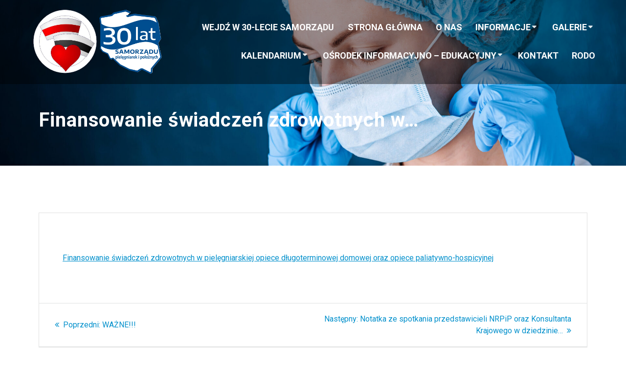

--- FILE ---
content_type: text/html; charset=UTF-8
request_url: https://oipip.pila.pl/finansowanie-swiadczen-zdrowotnych-w/
body_size: 26503
content:
<!DOCTYPE html>
<html lang="pl-PL">
<head>
    <meta charset="UTF-8">
    <meta name="viewport" content="width=device-width, initial-scale=1">
    <link rel="profile" href="http://gmpg.org/xfn/11">

	    <script>
        (function (exports, d) {
            var _isReady = false,
                _event,
                _fns = [];

            function onReady(event) {
                d.removeEventListener("DOMContentLoaded", onReady);
                _isReady = true;
                _event = event;
                _fns.forEach(function (_fn) {
                    var fn = _fn[0],
                        context = _fn[1];
                    fn.call(context || exports, window.jQuery);
                });
            }

            function onReadyIe(event) {
                if (d.readyState === "complete") {
                    d.detachEvent("onreadystatechange", onReadyIe);
                    _isReady = true;
                    _event = event;
                    _fns.forEach(function (_fn) {
                        var fn = _fn[0],
                            context = _fn[1];
                        fn.call(context || exports, event);
                    });
                }
            }

            d.addEventListener && d.addEventListener("DOMContentLoaded", onReady) ||
            d.attachEvent && d.attachEvent("onreadystatechange", onReadyIe);

            function domReady(fn, context) {
                if (_isReady) {
                    fn.call(context, _event);
                }

                _fns.push([fn, context]);
            }

            exports.mesmerizeDomReady = domReady;
        })(window, document);
    </script>
	<title>Finansowanie świadczeń zdrowotnych w&#8230; &#8211; Okręgowa Izba Pielęgniarek i Położnych z siedzibą w Pile</title>
<meta name='robots' content='max-image-preview:large' />
	<style>img:is([sizes="auto" i], [sizes^="auto," i]) { contain-intrinsic-size: 3000px 1500px }</style>
	<link rel='dns-prefetch' href='//fonts.googleapis.com' />
<link rel="alternate" type="application/rss+xml" title="Okręgowa Izba Pielęgniarek i Położnych z siedzibą w Pile &raquo; Kanał z wpisami" href="https://oipip.pila.pl/feed/" />
<link rel="alternate" type="application/rss+xml" title="Okręgowa Izba Pielęgniarek i Położnych z siedzibą w Pile &raquo; Kanał z komentarzami" href="https://oipip.pila.pl/comments/feed/" />
<link rel="alternate" type="application/rss+xml" title="Okręgowa Izba Pielęgniarek i Położnych z siedzibą w Pile &raquo; Finansowanie świadczeń zdrowotnych w&#8230; Kanał z komentarzami" href="https://oipip.pila.pl/finansowanie-swiadczen-zdrowotnych-w/feed/" />
<script type="text/javascript">
/* <![CDATA[ */
window._wpemojiSettings = {"baseUrl":"https:\/\/s.w.org\/images\/core\/emoji\/16.0.1\/72x72\/","ext":".png","svgUrl":"https:\/\/s.w.org\/images\/core\/emoji\/16.0.1\/svg\/","svgExt":".svg","source":{"concatemoji":"https:\/\/oipip.pila.pl\/wp-includes\/js\/wp-emoji-release.min.js?ver=6.8.3"}};
/*! This file is auto-generated */
!function(s,n){var o,i,e;function c(e){try{var t={supportTests:e,timestamp:(new Date).valueOf()};sessionStorage.setItem(o,JSON.stringify(t))}catch(e){}}function p(e,t,n){e.clearRect(0,0,e.canvas.width,e.canvas.height),e.fillText(t,0,0);var t=new Uint32Array(e.getImageData(0,0,e.canvas.width,e.canvas.height).data),a=(e.clearRect(0,0,e.canvas.width,e.canvas.height),e.fillText(n,0,0),new Uint32Array(e.getImageData(0,0,e.canvas.width,e.canvas.height).data));return t.every(function(e,t){return e===a[t]})}function u(e,t){e.clearRect(0,0,e.canvas.width,e.canvas.height),e.fillText(t,0,0);for(var n=e.getImageData(16,16,1,1),a=0;a<n.data.length;a++)if(0!==n.data[a])return!1;return!0}function f(e,t,n,a){switch(t){case"flag":return n(e,"\ud83c\udff3\ufe0f\u200d\u26a7\ufe0f","\ud83c\udff3\ufe0f\u200b\u26a7\ufe0f")?!1:!n(e,"\ud83c\udde8\ud83c\uddf6","\ud83c\udde8\u200b\ud83c\uddf6")&&!n(e,"\ud83c\udff4\udb40\udc67\udb40\udc62\udb40\udc65\udb40\udc6e\udb40\udc67\udb40\udc7f","\ud83c\udff4\u200b\udb40\udc67\u200b\udb40\udc62\u200b\udb40\udc65\u200b\udb40\udc6e\u200b\udb40\udc67\u200b\udb40\udc7f");case"emoji":return!a(e,"\ud83e\udedf")}return!1}function g(e,t,n,a){var r="undefined"!=typeof WorkerGlobalScope&&self instanceof WorkerGlobalScope?new OffscreenCanvas(300,150):s.createElement("canvas"),o=r.getContext("2d",{willReadFrequently:!0}),i=(o.textBaseline="top",o.font="600 32px Arial",{});return e.forEach(function(e){i[e]=t(o,e,n,a)}),i}function t(e){var t=s.createElement("script");t.src=e,t.defer=!0,s.head.appendChild(t)}"undefined"!=typeof Promise&&(o="wpEmojiSettingsSupports",i=["flag","emoji"],n.supports={everything:!0,everythingExceptFlag:!0},e=new Promise(function(e){s.addEventListener("DOMContentLoaded",e,{once:!0})}),new Promise(function(t){var n=function(){try{var e=JSON.parse(sessionStorage.getItem(o));if("object"==typeof e&&"number"==typeof e.timestamp&&(new Date).valueOf()<e.timestamp+604800&&"object"==typeof e.supportTests)return e.supportTests}catch(e){}return null}();if(!n){if("undefined"!=typeof Worker&&"undefined"!=typeof OffscreenCanvas&&"undefined"!=typeof URL&&URL.createObjectURL&&"undefined"!=typeof Blob)try{var e="postMessage("+g.toString()+"("+[JSON.stringify(i),f.toString(),p.toString(),u.toString()].join(",")+"));",a=new Blob([e],{type:"text/javascript"}),r=new Worker(URL.createObjectURL(a),{name:"wpTestEmojiSupports"});return void(r.onmessage=function(e){c(n=e.data),r.terminate(),t(n)})}catch(e){}c(n=g(i,f,p,u))}t(n)}).then(function(e){for(var t in e)n.supports[t]=e[t],n.supports.everything=n.supports.everything&&n.supports[t],"flag"!==t&&(n.supports.everythingExceptFlag=n.supports.everythingExceptFlag&&n.supports[t]);n.supports.everythingExceptFlag=n.supports.everythingExceptFlag&&!n.supports.flag,n.DOMReady=!1,n.readyCallback=function(){n.DOMReady=!0}}).then(function(){return e}).then(function(){var e;n.supports.everything||(n.readyCallback(),(e=n.source||{}).concatemoji?t(e.concatemoji):e.wpemoji&&e.twemoji&&(t(e.twemoji),t(e.wpemoji)))}))}((window,document),window._wpemojiSettings);
/* ]]> */
</script>
<link rel='stylesheet' id='owl-carousel-min-css-css' href='https://oipip.pila.pl/wp-content/themes/mesmerize-pro/pro/assets/css/owlcarousel/owl.carousel.min.css?ver=6.8.3' type='text/css' media='all' />
<link rel='stylesheet' id='owl-carousel-theme-default-min-css-css' href='https://oipip.pila.pl/wp-content/themes/mesmerize-pro/pro/assets/css/owlcarousel/mesmerize-owl-theme.min.css?ver=6.8.3' type='text/css' media='all' />
<style id='wp-emoji-styles-inline-css' type='text/css'>

	img.wp-smiley, img.emoji {
		display: inline !important;
		border: none !important;
		box-shadow: none !important;
		height: 1em !important;
		width: 1em !important;
		margin: 0 0.07em !important;
		vertical-align: -0.1em !important;
		background: none !important;
		padding: 0 !important;
	}
</style>
<link rel='stylesheet' id='wp-block-library-css' href='https://oipip.pila.pl/wp-includes/css/dist/block-library/style.min.css?ver=6.8.3' type='text/css' media='all' />
<style id='classic-theme-styles-inline-css' type='text/css'>
/*! This file is auto-generated */
.wp-block-button__link{color:#fff;background-color:#32373c;border-radius:9999px;box-shadow:none;text-decoration:none;padding:calc(.667em + 2px) calc(1.333em + 2px);font-size:1.125em}.wp-block-file__button{background:#32373c;color:#fff;text-decoration:none}
</style>
<style id='global-styles-inline-css' type='text/css'>
:root{--wp--preset--aspect-ratio--square: 1;--wp--preset--aspect-ratio--4-3: 4/3;--wp--preset--aspect-ratio--3-4: 3/4;--wp--preset--aspect-ratio--3-2: 3/2;--wp--preset--aspect-ratio--2-3: 2/3;--wp--preset--aspect-ratio--16-9: 16/9;--wp--preset--aspect-ratio--9-16: 9/16;--wp--preset--color--black: #000000;--wp--preset--color--cyan-bluish-gray: #abb8c3;--wp--preset--color--white: #ffffff;--wp--preset--color--pale-pink: #f78da7;--wp--preset--color--vivid-red: #cf2e2e;--wp--preset--color--luminous-vivid-orange: #ff6900;--wp--preset--color--luminous-vivid-amber: #fcb900;--wp--preset--color--light-green-cyan: #7bdcb5;--wp--preset--color--vivid-green-cyan: #00d084;--wp--preset--color--pale-cyan-blue: #8ed1fc;--wp--preset--color--vivid-cyan-blue: #0693e3;--wp--preset--color--vivid-purple: #9b51e0;--wp--preset--gradient--vivid-cyan-blue-to-vivid-purple: linear-gradient(135deg,rgba(6,147,227,1) 0%,rgb(155,81,224) 100%);--wp--preset--gradient--light-green-cyan-to-vivid-green-cyan: linear-gradient(135deg,rgb(122,220,180) 0%,rgb(0,208,130) 100%);--wp--preset--gradient--luminous-vivid-amber-to-luminous-vivid-orange: linear-gradient(135deg,rgba(252,185,0,1) 0%,rgba(255,105,0,1) 100%);--wp--preset--gradient--luminous-vivid-orange-to-vivid-red: linear-gradient(135deg,rgba(255,105,0,1) 0%,rgb(207,46,46) 100%);--wp--preset--gradient--very-light-gray-to-cyan-bluish-gray: linear-gradient(135deg,rgb(238,238,238) 0%,rgb(169,184,195) 100%);--wp--preset--gradient--cool-to-warm-spectrum: linear-gradient(135deg,rgb(74,234,220) 0%,rgb(151,120,209) 20%,rgb(207,42,186) 40%,rgb(238,44,130) 60%,rgb(251,105,98) 80%,rgb(254,248,76) 100%);--wp--preset--gradient--blush-light-purple: linear-gradient(135deg,rgb(255,206,236) 0%,rgb(152,150,240) 100%);--wp--preset--gradient--blush-bordeaux: linear-gradient(135deg,rgb(254,205,165) 0%,rgb(254,45,45) 50%,rgb(107,0,62) 100%);--wp--preset--gradient--luminous-dusk: linear-gradient(135deg,rgb(255,203,112) 0%,rgb(199,81,192) 50%,rgb(65,88,208) 100%);--wp--preset--gradient--pale-ocean: linear-gradient(135deg,rgb(255,245,203) 0%,rgb(182,227,212) 50%,rgb(51,167,181) 100%);--wp--preset--gradient--electric-grass: linear-gradient(135deg,rgb(202,248,128) 0%,rgb(113,206,126) 100%);--wp--preset--gradient--midnight: linear-gradient(135deg,rgb(2,3,129) 0%,rgb(40,116,252) 100%);--wp--preset--font-size--small: 13px;--wp--preset--font-size--medium: 20px;--wp--preset--font-size--large: 36px;--wp--preset--font-size--x-large: 42px;--wp--preset--spacing--20: 0.44rem;--wp--preset--spacing--30: 0.67rem;--wp--preset--spacing--40: 1rem;--wp--preset--spacing--50: 1.5rem;--wp--preset--spacing--60: 2.25rem;--wp--preset--spacing--70: 3.38rem;--wp--preset--spacing--80: 5.06rem;--wp--preset--shadow--natural: 6px 6px 9px rgba(0, 0, 0, 0.2);--wp--preset--shadow--deep: 12px 12px 50px rgba(0, 0, 0, 0.4);--wp--preset--shadow--sharp: 6px 6px 0px rgba(0, 0, 0, 0.2);--wp--preset--shadow--outlined: 6px 6px 0px -3px rgba(255, 255, 255, 1), 6px 6px rgba(0, 0, 0, 1);--wp--preset--shadow--crisp: 6px 6px 0px rgba(0, 0, 0, 1);}:where(.is-layout-flex){gap: 0.5em;}:where(.is-layout-grid){gap: 0.5em;}body .is-layout-flex{display: flex;}.is-layout-flex{flex-wrap: wrap;align-items: center;}.is-layout-flex > :is(*, div){margin: 0;}body .is-layout-grid{display: grid;}.is-layout-grid > :is(*, div){margin: 0;}:where(.wp-block-columns.is-layout-flex){gap: 2em;}:where(.wp-block-columns.is-layout-grid){gap: 2em;}:where(.wp-block-post-template.is-layout-flex){gap: 1.25em;}:where(.wp-block-post-template.is-layout-grid){gap: 1.25em;}.has-black-color{color: var(--wp--preset--color--black) !important;}.has-cyan-bluish-gray-color{color: var(--wp--preset--color--cyan-bluish-gray) !important;}.has-white-color{color: var(--wp--preset--color--white) !important;}.has-pale-pink-color{color: var(--wp--preset--color--pale-pink) !important;}.has-vivid-red-color{color: var(--wp--preset--color--vivid-red) !important;}.has-luminous-vivid-orange-color{color: var(--wp--preset--color--luminous-vivid-orange) !important;}.has-luminous-vivid-amber-color{color: var(--wp--preset--color--luminous-vivid-amber) !important;}.has-light-green-cyan-color{color: var(--wp--preset--color--light-green-cyan) !important;}.has-vivid-green-cyan-color{color: var(--wp--preset--color--vivid-green-cyan) !important;}.has-pale-cyan-blue-color{color: var(--wp--preset--color--pale-cyan-blue) !important;}.has-vivid-cyan-blue-color{color: var(--wp--preset--color--vivid-cyan-blue) !important;}.has-vivid-purple-color{color: var(--wp--preset--color--vivid-purple) !important;}.has-black-background-color{background-color: var(--wp--preset--color--black) !important;}.has-cyan-bluish-gray-background-color{background-color: var(--wp--preset--color--cyan-bluish-gray) !important;}.has-white-background-color{background-color: var(--wp--preset--color--white) !important;}.has-pale-pink-background-color{background-color: var(--wp--preset--color--pale-pink) !important;}.has-vivid-red-background-color{background-color: var(--wp--preset--color--vivid-red) !important;}.has-luminous-vivid-orange-background-color{background-color: var(--wp--preset--color--luminous-vivid-orange) !important;}.has-luminous-vivid-amber-background-color{background-color: var(--wp--preset--color--luminous-vivid-amber) !important;}.has-light-green-cyan-background-color{background-color: var(--wp--preset--color--light-green-cyan) !important;}.has-vivid-green-cyan-background-color{background-color: var(--wp--preset--color--vivid-green-cyan) !important;}.has-pale-cyan-blue-background-color{background-color: var(--wp--preset--color--pale-cyan-blue) !important;}.has-vivid-cyan-blue-background-color{background-color: var(--wp--preset--color--vivid-cyan-blue) !important;}.has-vivid-purple-background-color{background-color: var(--wp--preset--color--vivid-purple) !important;}.has-black-border-color{border-color: var(--wp--preset--color--black) !important;}.has-cyan-bluish-gray-border-color{border-color: var(--wp--preset--color--cyan-bluish-gray) !important;}.has-white-border-color{border-color: var(--wp--preset--color--white) !important;}.has-pale-pink-border-color{border-color: var(--wp--preset--color--pale-pink) !important;}.has-vivid-red-border-color{border-color: var(--wp--preset--color--vivid-red) !important;}.has-luminous-vivid-orange-border-color{border-color: var(--wp--preset--color--luminous-vivid-orange) !important;}.has-luminous-vivid-amber-border-color{border-color: var(--wp--preset--color--luminous-vivid-amber) !important;}.has-light-green-cyan-border-color{border-color: var(--wp--preset--color--light-green-cyan) !important;}.has-vivid-green-cyan-border-color{border-color: var(--wp--preset--color--vivid-green-cyan) !important;}.has-pale-cyan-blue-border-color{border-color: var(--wp--preset--color--pale-cyan-blue) !important;}.has-vivid-cyan-blue-border-color{border-color: var(--wp--preset--color--vivid-cyan-blue) !important;}.has-vivid-purple-border-color{border-color: var(--wp--preset--color--vivid-purple) !important;}.has-vivid-cyan-blue-to-vivid-purple-gradient-background{background: var(--wp--preset--gradient--vivid-cyan-blue-to-vivid-purple) !important;}.has-light-green-cyan-to-vivid-green-cyan-gradient-background{background: var(--wp--preset--gradient--light-green-cyan-to-vivid-green-cyan) !important;}.has-luminous-vivid-amber-to-luminous-vivid-orange-gradient-background{background: var(--wp--preset--gradient--luminous-vivid-amber-to-luminous-vivid-orange) !important;}.has-luminous-vivid-orange-to-vivid-red-gradient-background{background: var(--wp--preset--gradient--luminous-vivid-orange-to-vivid-red) !important;}.has-very-light-gray-to-cyan-bluish-gray-gradient-background{background: var(--wp--preset--gradient--very-light-gray-to-cyan-bluish-gray) !important;}.has-cool-to-warm-spectrum-gradient-background{background: var(--wp--preset--gradient--cool-to-warm-spectrum) !important;}.has-blush-light-purple-gradient-background{background: var(--wp--preset--gradient--blush-light-purple) !important;}.has-blush-bordeaux-gradient-background{background: var(--wp--preset--gradient--blush-bordeaux) !important;}.has-luminous-dusk-gradient-background{background: var(--wp--preset--gradient--luminous-dusk) !important;}.has-pale-ocean-gradient-background{background: var(--wp--preset--gradient--pale-ocean) !important;}.has-electric-grass-gradient-background{background: var(--wp--preset--gradient--electric-grass) !important;}.has-midnight-gradient-background{background: var(--wp--preset--gradient--midnight) !important;}.has-small-font-size{font-size: var(--wp--preset--font-size--small) !important;}.has-medium-font-size{font-size: var(--wp--preset--font-size--medium) !important;}.has-large-font-size{font-size: var(--wp--preset--font-size--large) !important;}.has-x-large-font-size{font-size: var(--wp--preset--font-size--x-large) !important;}
:where(.wp-block-post-template.is-layout-flex){gap: 1.25em;}:where(.wp-block-post-template.is-layout-grid){gap: 1.25em;}
:where(.wp-block-columns.is-layout-flex){gap: 2em;}:where(.wp-block-columns.is-layout-grid){gap: 2em;}
:root :where(.wp-block-pullquote){font-size: 1.5em;line-height: 1.6;}
</style>
<link rel='stylesheet' id='mesmerize-style-css' href='https://oipip.pila.pl/wp-content/themes/mesmerize-pro/style.min.css?ver=1.6.129' type='text/css' media='all' />
<style id='mesmerize-style-inline-css' type='text/css'>
img.logo.dark, img.custom-logo{width:auto;max-height:140px !important;}
/** cached kirki style */.footer .footer-content{background-color:#FFF;border-top-color:rgb(2,144,204);border-top-width:3px;border-top-style:solid;}.footer h1, .footer h2, .footer h3, .footer h4, .footer h5, .footer h6{color:#262D3F!important;}.footer p, .footer{color:#989898;}.footer a{color:#9B9B9B;}.footer a:hover{color:#03A9F4;}.footer a .fa, .footer .fa{color:#3F464C;}.footer a:hover .fa{color:#3F464C;}.footer-border-accent{border-color:#F8F8F8 !important;}.footer-bg-accent{background-color:#F8F8F8 !important;}body{font-family:Roboto, Helvetica, Arial, sans-serif;color:#404040;}body h1{font-family:Roboto, Helvetica, Arial, sans-serif;font-weight:600;font-style:normal;font-size:2.625rem;line-height:4rem;color:#404040;}body h2{font-family:Roboto, Helvetica, Arial, sans-serif;font-weight:600;font-style:normal;font-size:2.188rem;line-height:2.5rem;text-transform:none;color:#404040;}body h3{font-family:Roboto, Helvetica, Arial, sans-serif;font-weight:600;font-style:normal;font-size:1.313rem;line-height:2.25rem;text-transform:none;color:#404040;}body h4{font-family:Roboto, Helvetica, Arial, sans-serif;font-weight:600;font-style:normal;font-size:0.963rem;line-height:1.75rem;letter-spacing:0.0625rem;text-transform:none;color:#404040;}body h5{font-family:Roboto, Helvetica, Arial, sans-serif;font-weight:800;font-style:normal;font-size:0.875rem;line-height:1.5rem;letter-spacing:2px;text-transform:none;color:#404040;}body h6{font-family:Roboto, Helvetica, Arial, sans-serif;font-weight:800;font-style:normal;font-size:0.766rem;line-height:1.375rem;letter-spacing:0.1875rem;color:#404040;}.header-homepage:not(.header-slide).color-overlay:before{background:#0c0070;}.header-homepage:not(.header-slide) .background-overlay,.header-homepage:not(.header-slide).color-overlay::before{opacity:0.5;}.header-homepage p.header-subtitle2{margin-top:0;margin-bottom:20px;font-family:Roboto, Helvetica, Arial, sans-serif;font-weight:300;font-size:1.4em;line-height:130%;letter-spacing:0px;text-transform:none;color:#ffffff;background:rgba(0,0,0,0);padding-top:0px;padding-bottom:0px;padding-left:0px;padding-right:0px;-webkit-border-radius:0px;-moz-border-radius:0px;border-radius:0px;}.header-homepage h1.hero-title{font-family:Muli, Helvetica, Arial, sans-serif;font-weight:300;font-size:3.3em;line-height:114%;letter-spacing:0.9px;text-transform:none;color:#ffffff;}.header-homepage .hero-title{margin-top:0;margin-bottom:20px;background:rgba(0,0,0,0);padding-top:0px;padding-bottom:0px;padding-left:0px;padding-right:0px;-webkit-border-radius:0px;-moz-border-radius:0px;border-radius:0px;}.header-homepage p.header-subtitle{margin-top:0;margin-bottom:20px;font-family:Muli, Helvetica, Arial, sans-serif;font-weight:300;font-size:1.3em;line-height:130%;letter-spacing:0px;text-transform:none;color:#ffffff;background:rgba(0,0,0,0);padding-top:0px;padding-bottom:0px;padding-left:0px;padding-right:0px;-webkit-border-radius:0px;-moz-border-radius:0px;border-radius:0px;}.header-buttons-wrapper{background:rgba(0,0,0,0);padding-top:0px;padding-bottom:0px;padding-left:0px;padding-right:0px;-webkit-border-radius:0px;-moz-border-radius:0px;border-radius:0px;}.inner-header-description{padding-top:4%;padding-bottom:4%;}.inner-header-description .header-subtitle{font-family:Muli, Helvetica, Arial, sans-serif;font-weight:300;font-style:normal;font-size:1.3em;line-height:130%;letter-spacing:0px;text-transform:none;color:#ffffff;}.inner-header-description h1.hero-title{font-family:Roboto, Helvetica, Arial, sans-serif;font-weight:700;font-style:normal;font-size:2.5em;line-height:114%;letter-spacing:0.9px;text-transform:none;color:#FFFFFF;}.header-top-bar .header-top-bar-area.area-left span{color:#FFFFFF;}.header-top-bar .header-top-bar-area.area-left i.fa{color:#FFFFFF;}.header-top-bar .header-top-bar-area.area-left .top-bar-social-icons i{color:#fff;}.header-top-bar .header-top-bar-area.area-left .top-bar-social-icons i:hover{color:#fff;}.header-top-bar .header-top-bar-area.area-left .top-bar-menu > li > a{color:#fff;}.header-top-bar .header-top-bar-area.area-left .top-bar-menu > li > a:hover{color:#fff!important;}.header-top-bar .header-top-bar-area.area-left .top-bar-menu > li > a:visited{color:#fff;}.header-top-bar .header-top-bar-area.area-left span.top-bar-text{color:#fff;}.header-top-bar .header-top-bar-area.area-right span{color:#FFFFFF;}.header-top-bar .header-top-bar-area.area-right i.fa{color:#999;}.header-top-bar .header-top-bar-area.area-right .top-bar-social-icons i{color:#fff;}.header-top-bar .header-top-bar-area.area-right .top-bar-social-icons i:hover{color:#fff;}.header-top-bar .header-top-bar-area.area-right .top-bar-menu > li > a{color:#fff;}.header-top-bar .header-top-bar-area.area-right .top-bar-menu > li > a:hover{color:#fff!important;}.header-top-bar .header-top-bar-area.area-right .top-bar-menu > li > a:visited{color:#fff;}.header-top-bar .header-top-bar-area.area-right span.top-bar-text{color:#fff;}.mesmerize-inner-page .navigation-bar.coloured-nav:not(.fixto-fixed){background-color:rgba(0,0,0,0.393)!important;}.mesmerize-inner-page .fixto-fixed .main_menu_col, .mesmerize-inner-page .fixto-fixed .main-menu{justify-content:flex-end!important;}.mesmerize-inner-page .navigation-bar.fixto-fixed{background-color:rgb(255,255,255)!important;}.mesmerize-inner-page #main_menu > li > a{font-family:Roboto, Helvetica, Arial, sans-serif;font-weight:700;font-style:normal;font-size:18px;line-height:150%;letter-spacing:0;text-transform:uppercase;}.mesmerize-front-page .navigation-bar.coloured-nav:not(.fixto-fixed){background-color:rgba(0,0,0,0.393)!important;}.mesmerize-front-page .fixto-fixed .main_menu_col, .mesmerize-front-page .fixto-fixed .main-menu{justify-content:flex-end!important;}.mesmerize-front-page .navigation-bar.fixto-fixed{background-color:rgb(255,255,255)!important;}.mesmerize-front-page #main_menu > li > a{font-family:Roboto, Helvetica, Arial, sans-serif;font-weight:700;font-style:normal;font-size:18px;line-height:150%;letter-spacing:0;text-transform:uppercase;}.mesmerize-front-page #main_menu > li li > a{font-family:Roboto, Helvetica, Arial, sans-serif;font-weight:300;font-style:normal;font-size:0.875rem;line-height:120%;letter-spacing:0px;text-transform:uppercase;}.mesmerize-front-page .header-nav-area .social-icons a{color:#FFFFFF!important;}.mesmerize-front-page .fixto-fixed .header-nav-area .social-icons a{color:#000000!important;}.mesmerize-front-page  .nav-search.widget_search *{color:#FFFFFF;}.mesmerize-front-page  .nav-search.widget_search input{border-color:#FFFFFF;}.mesmerize-front-page  .nav-search.widget_search input::-webkit-input-placeholder{color:#FFFFFF;}.mesmerize-front-page  .nav-search.widget_search input:-ms-input-placeholder{color:#FFFFFF;}.mesmerize-front-page  .nav-search.widget_search input:-moz-placeholder{color:#FFFFFF;}.mesmerize-front-page .fixto-fixed  .nav-search.widget_search *{color:#000000;}.mesmerize-front-page .fixto-fixed  .nav-search.widget_search input{border-color:#000000;}.mesmerize-front-page .fixto-fixed  .nav-search.widget_search input::-webkit-input-placeholder{color:#000000;}.mesmerize-front-page .fixto-fixed  .nav-search.widget_search input:-ms-input-placeholder{color:#000000;}.mesmerize-front-page .fixto-fixed  .nav-search.widget_search input:-moz-placeholder{color:#000000;}.mesmerize-inner-page .inner_header-nav-area .social-icons a{color:#FFFFFF!important;}.mesmerize-inner-page .fixto-fixed .inner_header-nav-area .social-icons a{color:#000000!important;}.mesmerize-inner-page .nav-search.widget_search *{color:#FFFFFF;}.mesmerize-inner-page .nav-search.widget_search input{border-color:#FFFFFF;}.mesmerize-inner-page .nav-search.widget_search input::-webkit-input-placeholder{color:#FFFFFF;}.mesmerize-inner-page .nav-search.widget_search input:-ms-input-placeholder{color:#FFFFFF;}.mesmerize-inner-page .nav-search.widget_search input:-moz-placeholder{color:#FFFFFF;}.mesmerize-inner-page .fixto-fixed .nav-search.widget_search *{color:#000000;}.mesmerize-inner-page .fixto-fixed .nav-search.widget_search input{border-color:#000000;}.mesmerize-inner-page .fixto-fixed .nav-search.widget_search input::-webkit-input-placeholder{color:#000000;}.mesmerize-inner-page .fixto-fixed .nav-search.widget_search input:-ms-input-placeholder{color:#000000;}.mesmerize-inner-page .fixto-fixed .nav-search.widget_search input:-moz-placeholder{color:#000000;}[data-component="offcanvas"] i.fa{color:rgb(255,255,255)!important;}[data-component="offcanvas"] .bubble{background-color:rgb(255,255,255)!important;}.fixto-fixed [data-component="offcanvas"] i.fa{color:rgb(48,101,181)!important;}.fixto-fixed [data-component="offcanvas"] .bubble{background-color:rgb(48,101,181)!important;}#offcanvas-wrapper{background-color:#222B34!important;}html.has-offscreen body:after{background-color:rgba(34, 43, 52, 0.7)!important;}#offcanvas-wrapper *:not(.arrow){color:#ffffff!important;}#offcanvas_menu li.open, #offcanvas_menu li.current-menu-item, #offcanvas_menu li.current-menu-item > a, #offcanvas_menu li.current_page_item, #offcanvas_menu li.current_page_item > a{background-color:#FFFFFF;}#offcanvas_menu li.open > a, #offcanvas_menu li.open > a > i, #offcanvas_menu li.current-menu-item > a, #offcanvas_menu li.current_page_item > a{color:#3065B5!important;}#offcanvas_menu li.open > a, #offcanvas_menu li.current-menu-item > a, #offcanvas_menu li.current_page_item > a{border-left-color:#3065B5!important;}#offcanvas_menu li > ul{background-color:#686B77;}#offcanvas_menu li > a{font-family:"Open Sans", Helvetica, Arial, sans-serif;font-weight:400;font-size:0.875rem;line-height:100%;letter-spacing:0px;text-transform:none;}.navigation-bar.homepage.coloured-nav a.text-logo,.navigation-bar.homepage.coloured-nav #main_menu li.logo > a.text-logo,.navigation-bar.homepage.coloured-nav #main_menu li.logo > a.text-logo:hover{color:#FFFFFF;font-family:Roboto, Helvetica, Arial, sans-serif;font-weight:500;font-style:normal;font-size:1.6rem;line-height:100%;letter-spacing:0px;text-transform:uppercase;}.navigation-bar.homepage.fixto-fixed a.text-logo,.navigation-bar.homepage.fixto-fixed .dark-logo a.text-logo{color:#3065B5!important;}.navigation-bar:not(.homepage) a.text-logo,.navigation-bar:not(.homepage) #main_menu li.logo > a.text-logo,.navigation-bar:not(.homepage) #main_menu li.logo > a.text-logo:hover,.navigation-bar:not(.homepage) a.text-logo,.navigation-bar:not(.homepage) #main_menu li.logo > a.text-logo,.navigation-bar:not(.homepage) #main_menu li.logo > a.text-logo:hover{color:#FFFFFF;font-family:Roboto, Helvetica, Arial, sans-serif;font-weight:500;font-style:normal;font-size:1.6rem;line-height:100%;letter-spacing:0px;text-transform:uppercase;}.navigation-bar.fixto-fixed:not(.homepage) a.text-logo,.navigation-bar.fixto-fixed:not(.homepage) .dark-logo a.text-logo, .navigation-bar.alternate:not(.homepage) a.text-logo, .navigation-bar.alternate:not(.homepage) .dark-logo a.text-logo{color:#3065B5!important;}.owl-carousel .animated{animation-duration:1000ms;-webkit-animation-duration:1000ms;}#header-slides-container .owl-stage{background:#000000;}.header-slider-navigation.separated .owl-nav .owl-next,.header-slider-navigation.separated .owl-nav .owl-prev{margin-left:40px;margin-right:40px;}.header-slider-navigation .owl-nav .owl-next,.header-slider-navigation .owl-nav .owl-prev{padding:0px;background:rgba(0, 0, 0, 0);}.header-slider-navigation .owl-nav .owl-next i,.header-slider-navigation .owl-nav .owl-prev i{font-size:18px;width:18px;height:18px;color:#ffffff;}.header-slider-navigation .owl-nav .owl-next:hover,.header-slider-navigation .owl-nav .owl-prev:hover{background:rgba(0, 0, 0, 0);}.header-slider-navigation .owl-dots{margin-bottom:0px;margin-top:0px;}.header-slider-navigation .owl-dots .owl-dot span{background:rgba(255,255,255,0.3);}.header-slider-navigation .owl-dots .owl-dot.active span,.header-slider-navigation .owl-dots .owl-dot:hover span{background:#ffffff;}.header-slider-navigation .owl-dots .owl-dot{margin:0px 7px;}@media (min-width: 767px){.footer .footer-content{padding-top:15px;padding-bottom:15px;}}@media (max-width: 1023px){body{font-size:calc( 16px * 0.875 );}}@media (min-width: 1024px){body{font-size:16px;}}@media only screen and (min-width: 768px){body h1{font-size:3rem;}body h2{font-size:2.5rem;}body h3{font-size:1.5rem;}body h4{font-size:1.1rem;}body h5{font-size:1rem;}body h6{font-size:0.875rem;}.header-homepage p.header-subtitle2{font-size:1.4em;}.header-homepage h1.hero-title{font-size:3.5rem;}.header-homepage p.header-subtitle{font-size:1.3em;}.header-content .align-holder{width:85%!important;}.inner-header-description{text-align:left!important;}.inner-header-description .header-subtitle{font-size:1.3em;}.inner-header-description h1.hero-title{font-size:2.5em;}}@media screen and (min-width: 768px){.header-homepage{background-position:center center;}.header{background-position:center center;}}
</style>
<link rel='stylesheet' id='mesmerize-fonts-css' href="#" data-href='https://fonts.googleapis.com/css?family=Open+Sans%3A300%2Cregular%2C600%2C700%2C800%2C300%2C400%2C600%2C700%7CMuli%3A300%2C300italic%2C400%2C400italic%2C600%2C600italic%2C700%2C700italic%2C900%2C900italic%2C300%2C300italic%2C400%2C400italic%2C600%2C600italic%2C700%2C700italic%2C900%2C900italic%7CPlayfair+Display%3A400%2C400italic%2C700%2C700italic%2C400%2C400italic%2C700%2C700italic%7CRoboto%3A100%2C300%2Cregular%2C500%2C700%2C900&#038;subset=latin%2Clatin-ext&#038;display=swap' type='text/css' media='all' />
<link rel='stylesheet' id='mesmerize-style-bundle-css' href='https://oipip.pila.pl/wp-content/themes/mesmerize-pro/pro/assets/css/theme.bundle.min.css?ver=1.6.129' type='text/css' media='all' />
<script type="text/javascript" src="https://oipip.pila.pl/wp-includes/js/jquery/jquery.min.js?ver=3.7.1" id="jquery-core-js"></script>
<script type="text/javascript" id="jquery-core-js-after">
/* <![CDATA[ */
    
        (function () {
            function setHeaderTopSpacing() {

                setTimeout(function() {
                  var headerTop = document.querySelector('.header-top');
                  var headers = document.querySelectorAll('.header-wrapper .header,.header-wrapper .header-homepage');

                  for (var i = 0; i < headers.length; i++) {
                      var item = headers[i];
                      item.style.paddingTop = headerTop.getBoundingClientRect().height + "px";
                  }

                    var languageSwitcher = document.querySelector('.mesmerize-language-switcher');

                    if(languageSwitcher){
                        languageSwitcher.style.top = "calc( " +  headerTop.getBoundingClientRect().height + "px + 1rem)" ;
                    }
                    
                }, 100);

             
            }

            window.addEventListener('resize', setHeaderTopSpacing);
            window.mesmerizeSetHeaderTopSpacing = setHeaderTopSpacing
            mesmerizeDomReady(setHeaderTopSpacing);
        })();
    
    
/* ]]> */
</script>
<script type="text/javascript" src="https://oipip.pila.pl/wp-includes/js/jquery/jquery-migrate.min.js?ver=3.4.1" id="jquery-migrate-js"></script>
<script type="text/javascript" src="https://oipip.pila.pl/wp-content/themes/mesmerize-pro/pro/assets/js/owl.carousel.min.js?ver=6.8.3" id="owl-carousel-min-js-js"></script>
<script type="text/javascript" id="mesmerize-slider-custom-js-js-before">
/* <![CDATA[ */
_sliderSettings = {"slideRewind":true,"slideAutoplay":true,"sliderShowPlayPause":false,"slideDuration":7000,"slideProgressBar":false,"slideProgressBarHeight":5,"slideAnimationDuration":1000,"slideAnimateOut":"slideOutLeft","slideAnimateIn":"slideInRight","slideNavigation":true,"slideGroupNavigation":false,"slidePrevNextButtons":true,"slidePrevNextButtonsPosition":"center","slidePrevNextButtonsOffsetTop":0,"slidePrevNextButtonsOffsetCenter":0,"slidePrevNextButtonsOffsetBottom":0,"slidePrevNextButtonsStyle":"square-slider-button","slidePrevNextButtonsSize":"0","slidePrevButtonIcon":"fa-angle-left","slideNextButtonIcon":"fa-angle-right","slideAutoplayButtonPosition":"right bottom","slideAutoplayButtonOffsetTop":0,"slideAutoplayButtonOffsetBottom":0,"slideAutoplayButtonStyle":"square","slideAutoplayButtonSize":42,"slidePauseButtonIcon":"fa-pause","slidePlayButtonIcon":"fa-play","slidePagination":true,"slidePaginationPosition":"bottom","slidePaginationShapesType":"medium-circles","slideOverlappable":true,"slideOverlapWith":270,"slideBottomArrowOffset":5,"IEDetected":false};
/* ]]> */
</script>
<script type="text/javascript" src="https://oipip.pila.pl/wp-content/themes/mesmerize-pro/pro/assets/js/mesmerize-slider.js?ver=6.8.3" id="mesmerize-slider-custom-js-js"></script>
<link rel="https://api.w.org/" href="https://oipip.pila.pl/wp-json/" /><link rel="alternate" title="JSON" type="application/json" href="https://oipip.pila.pl/wp-json/wp/v2/posts/2527" /><link rel="EditURI" type="application/rsd+xml" title="RSD" href="https://oipip.pila.pl/xmlrpc.php?rsd" />
<meta name="generator" content="WordPress 6.8.3" />
<link rel="canonical" href="https://oipip.pila.pl/finansowanie-swiadczen-zdrowotnych-w/" />
<link rel='shortlink' href='https://oipip.pila.pl/?p=2527' />
<link rel="alternate" title="oEmbed (JSON)" type="application/json+oembed" href="https://oipip.pila.pl/wp-json/oembed/1.0/embed?url=https%3A%2F%2Foipip.pila.pl%2Ffinansowanie-swiadczen-zdrowotnych-w%2F" />
<link rel="alternate" title="oEmbed (XML)" type="text/xml+oembed" href="https://oipip.pila.pl/wp-json/oembed/1.0/embed?url=https%3A%2F%2Foipip.pila.pl%2Ffinansowanie-swiadczen-zdrowotnych-w%2F&#038;format=xml" />
    <script type="text/javascript" data-name="async-styles">
        (function () {
            var links = document.querySelectorAll('link[data-href]');
            for (var i = 0; i < links.length; i++) {
                var item = links[i];
                item.href = item.getAttribute('data-href')
            }
        })();
    </script>
	<link rel="pingback" href="https://oipip.pila.pl/xmlrpc.php">
    <style data-prefix="inner_header" data-name="menu-variant-style">/** cached menu style */.mesmerize-inner-page ul.dropdown-menu > li {  color: #FFFFFF; } .mesmerize-inner-page .fixto-fixed ul.dropdown-menu > li {  color: #3065B5; }  .mesmerize-inner-page ul.dropdown-menu.active-line-bottom > li > a, .mesmerize-inner-page ul.dropdown-menu.active-line-bottom > li > a, ul.dropdown-menu.default > li > a, .mesmerize-inner-page ul.dropdown-menu.default > li > a {   border-bottom: 3px solid transparent; } .mesmerize-inner-page ul.dropdown-menu.active-line-bottom > .current_page_item > a, .mesmerize-inner-page ul.dropdown-menu.active-line-bottom > .current-menu-item > a, ul.dropdown-menu.default > .current_page_item > a, .mesmerize-inner-page ul.dropdown-menu.default > .current-menu-item > a {  border-bottom-color: #FFFFFF; } .mesmerize-inner-page ul.dropdown-menu.active-line-bottom > li:not(.current-menu-item):not(.current_page_item):hover > a, .mesmerize-inner-page ul.dropdown-menu.active-line-bottom > li:not(.current-menu-item):not(.current_page_item).hover > a, ul.dropdown-menu.default > li:not(.current-menu-item):not(.current_page_item):hover > a, .mesmerize-inner-page ul.dropdown-menu.default > li:not(.current-menu-item):not(.current_page_item).hover > a {  color: #F2F2F2; } .mesmerize-inner-page .fixto-fixed ul.dropdown-menu.active-line-bottom > .current_page_item > a, .mesmerize-inner-page .fixto-fixed ul.dropdown-menu.active-line-bottom > .current-menu-item > a, .mesmerize-inner-page .fixto-fixed ul.dropdown-menu.default > .current_page_item > a, .mesmerize-inner-page .fixto-fixed ul.dropdown-menu.default > .current-menu-item > a {  border-bottom-color: #3065B5; } .mesmerize-inner-page .fixto-fixed ul.dropdown-menu.active-line-bottom > li:not(.current-menu-item):not(.current_page_item):hover > a, .mesmerize-inner-page .fixto-fixed ul.dropdown-menu.active-line-bottom > li:not(.current-menu-item):not(.current_page_item).hover > a, .mesmerize-inner-page .fixto-fixed ul.dropdown-menu.default > li:not(.current-menu-item):not(.current_page_item):hover > a, .mesmerize-inner-page .fixto-fixed ul.dropdown-menu.default > li:not(.current-menu-item):not(.current_page_item).hover > a {  color: #0290CC; }  .mesmerize-inner-page ul.dropdown-menu.active-line-bottom > .current_page_item > a, .mesmerize-inner-page ul.dropdown-menu.active-line-bottom > .current-menu-item > a {  color: #FFFFFF; } .mesmerize-inner-page .fixto-fixed ul.dropdown-menu.active-line-bottom > .current_page_item > a, .mesmerize-inner-page .fixto-fixed ul.dropdown-menu.active-line-bottom > .current-menu-item > a {  color: #3065B5; } .mesmerize-inner-page ul.dropdown-menu ul {  background-color: rgb(255,255,255); }  .mesmerize-inner-page ul.dropdown-menu ul li {  color: rgb(48,101,181); } .mesmerize-inner-page ul.dropdown-menu ul li.hover, .mesmerize-inner-page ul.dropdown-menu ul li:hover {  background-color: rgb(48,101,181);  color: rgb(255,255,255); }</style>
    <style data-name="menu-align">.mesmerize-inner-page .main-menu, .mesmerize-inner-page .main_menu_col {justify-content:flex-end;}</style>
        <style data-name="header-slider-content">
        
/*** {slide - 1603358713280} ***/


#header-slides-container #header-slide-1603358713280 .header-description-row {
padding:10% 0 10% 0;
}

@media (max-width: 767px) {
#header-slides-container #header-slide-1603358713280 .header-description-row {
padding:10% 0 10% 0;
}
}

@media (min-width: 768px) {
#header-slides-container #header-slide-1603358713280 .header-content .align-holder {
width:65% !important;
}
}

#header-slides-container #header-slide-1603358713280 .header-content .align-holder {
background:rgba(0,0,0,0);
padding:0px 0px 0px 0px;
border-style:solid;
border-radius:0px;
border-color:rgba(0,0,0,0);
border-width:0px 0px 0px 0px;
}

#header-slides-container #header-slide-1603358713280 .homepage-header-image {
border-color:#ffffff;
border-width:5px;
}

#header-slides-container #header-slide-1603358713280 a.video-popup-button-link {
color:#ffffff;
}

#header-slides-container #header-slide-1603358713280 a.video-popup-button-link:hover {
color:#7AA7F5;
}


#header-slides-container #header-slide-1603358713280 .slide-subtitle2 {font-family:Roboto;
font-size:3em;
line-height:120%;
letter-spacing:normal;
text-transform:none;
color:#ffffff;
font-weight:300;
font-style:normal;
}
@media (max-width:768px){ #header-slides-container #header-slide-1603358713280 .slide-subtitle2 {     font-size:2em; }}
/*** {slide - 1603358713281} ***/


#header-slides-container #header-slide-1603358713281 .header-description-row {
padding:14% 0 14% 0;
}

@media (max-width: 767px) {
#header-slides-container #header-slide-1603358713281 .header-description-row {
padding:10% 0 10% 0;
}
}

@media (min-width: 768px) {
#header-slides-container #header-slide-1603358713281 .header-content .align-holder {
width:85% !important;
}
}

#header-slides-container #header-slide-1603358713281 .header-content .align-holder {
background:rgba(0,0,0,0);
padding:0px 0px 0px 0px;
border-style:solid;
border-radius:0px;
border-color:rgba(0,0,0,0);
border-width:0px 0px 0px 0px;
}

#header-slides-container #header-slide-1603358713281 .homepage-header-image {
border-color:#ffffff;
border-width:5px;
}

#header-slides-container #header-slide-1603358713281 a.video-popup-button-link {
color:#ffffff;
}

#header-slides-container #header-slide-1603358713281 a.video-popup-button-link:hover {
color:#7AA7F5;
}


#header-slides-container #header-slide-1603358713281 .slide-subtitle2 {font-family:Roboto;
font-size:3em;
line-height:120%;
letter-spacing:normal;
text-transform:none;
color:#002238;
font-weight:300;
font-style:normal;
}
@media (max-width:768px){ #header-slides-container #header-slide-1603358713281 .slide-subtitle2 {     font-size:2em; }}
/*** {slide - 1603358713282} ***/


#header-slides-container #header-slide-1603358713282 .header-description-row {
padding:10% 0 10% 0;
}

@media (max-width: 767px) {
#header-slides-container #header-slide-1603358713282 .header-description-row {
padding:10% 0 10% 0;
}
}

@media (min-width: 768px) {
#header-slides-container #header-slide-1603358713282 .header-content .align-holder {
width:65% !important;
}
}

#header-slides-container #header-slide-1603358713282 .header-content .align-holder {
background:rgba(0,0,0,0);
padding:0px 0px 0px 0px;
border-style:solid;
border-radius:0px;
border-color:rgba(0,0,0,0);
border-width:0px 0px 0px 0px;
}

#header-slides-container #header-slide-1603358713282 .homepage-header-image {
border-color:#ffffff;
border-width:5px;
}

#header-slides-container #header-slide-1603358713282 a.video-popup-button-link {
color:#ffffff;
}

#header-slides-container #header-slide-1603358713282 a.video-popup-button-link:hover {
color:#7AA7F5;
}


#header-slides-container #header-slide-1603358713282 .slide-subtitle2 {font-family:Roboto;
font-size:3em;
line-height:120%;
letter-spacing:normal;
text-transform:none;
color:#ffffff;
font-weight:300;
font-style:normal;
}
@media (max-width:768px){ #header-slides-container #header-slide-1603358713282 .slide-subtitle2 {     font-size:2em; }}
/*** {slide - 1603358725553} ***/


#header-slides-container #header-slide-1603358725553 .header-description-row {
padding:14% 0 14% 0;
}

@media (max-width: 767px) {
#header-slides-container #header-slide-1603358725553 .header-description-row {
padding:10% 0 10% 0;
}
}

@media (min-width: 768px) {
#header-slides-container #header-slide-1603358725553 .header-content .align-holder {
width:85% !important;
}
}

#header-slides-container #header-slide-1603358725553 .header-content .align-holder {
background:rgba(0,0,0,0);
padding:0px 0px 0px 0px;
border-style:solid;
border-radius:0px;
border-color:rgba(0,0,0,0);
border-width:0px 0px 0px 0px;
}

#header-slides-container #header-slide-1603358725553 .homepage-header-image {
border-color:#ffffff;
border-width:5px;
}

#header-slides-container #header-slide-1603358725553 a.video-popup-button-link {
color:#ffffff;
}

#header-slides-container #header-slide-1603358725553 a.video-popup-button-link:hover {
color:#7AA7F5;
}


#header-slides-container #header-slide-1603358725553 .slide-subtitle2 {font-family:Roboto;
font-size:3em;
line-height:120%;
letter-spacing:normal;
text-transform:none;
color:#002238;
font-weight:300;
font-style:normal;
}
@media (max-width:768px){ #header-slides-container #header-slide-1603358725553 .slide-subtitle2 {     font-size:2em; }}
        /*FINISHED*/
    </style>
                    <style data-name="header-slide-1603358713280-overlay">
                    #header-slides-container #header-slide-1603358713280.color-overlay:before {
                        background: #000000;
                        opacity: 0.2;
                    }
                </style>
                                <style data-name="header-slide-1603358713282-overlay">
                    #header-slides-container #header-slide-1603358713282.color-overlay:before {
                        background: #000000;
                        opacity: 0.3;
                    }
                </style>
                        <style>
            .header-with-slider-wrapper .header-homepage            .split-header {
                display: none;
            }
        </style>
            <style data-name="slider-overlap">
        @media only screen and (min-width: 768px) {
            .mesmerize-front-page-with-slider.overlap-first-section .header-with-slider-wrapper .header-homepage {
                padding-bottom: 270px;
            }

            .mesmerize-front-page-with-slider.overlap-first-section .content {
                position: relative;
                z-index: 10;
            }

            .mesmerize-front-page-with-slider.overlap-first-section .page-content div[data-overlap]:first-of-type > div:not([class*="section-separator"]) {
                margin-top: -270px;
            }

            .mesmerize-front-page-with-slider.overlap-first-section [data-overlap]:first-of-type {
                padding-top: 0px;
            }

            .mesmerize-front-page-with-slider.overlap-first-section #customDots {
                bottom: 270px;
            }
        }
    </style>
    
    <style>
        .header-slider-navigation        .owl-nav .owl-autoplay i {
            color: #ffffff;
        }

        .header-slider-navigation        .owl-nav .owl-autoplay.is-playing i {
            color: rgba(255,255,255,0.8);
        }
    </style>

    <style type="text/css">.recentcomments a{display:inline !important;padding:0 !important;margin:0 !important;}</style><style type="text/css" id="custom-background-css">
body.custom-background { background-color: #ffffff; }
</style>
			<style type="text/css" id="wp-custom-css">
			


.comment-author div.content-center-sm .fn, div.content-center-sm .comment-author .fn, div.content-center-sm [data-type=group], div.content-center-sm h1, div.content-center-sm h2, div.content-center-sm h3, div.content-center-sm h4, div.content-center-sm h5, div.content-center-sm h6, div.content-center-sm img, div.content-center-sm p {
    text-align: left;
    margin-left: auto;
    margin-right: auto;
}		</style>
			<style id="page-content-custom-styles">
			</style>
	    <style data-name="background-content-colors">
        .mesmerize-inner-page .page-content,
        .mesmerize-inner-page .content,
        .mesmerize-front-page.mesmerize-content-padding .page-content {
            background-color: #ffffff;
        }
    </style>
                <style data-name="site-colors">
                /** cached colors style */
                a, .comment-reply-link, a.read-more{ color:#0290cc; } a:hover, .comment-reply-link:hover, .sidebar .widget > ul > li a:hover, a.read-more:hover{ color:#16A4E0; } .contact-form-wrapper input[type=submit], .button, .nav-links .numbers-navigation span.current, .post-comments .navigation .numbers-navigation span.current, .nav-links .numbers-navigation a:hover, .post-comments .navigation .numbers-navigation a:hover{ background-color:#0290cc; border-color:#0290cc; } .contact-form-wrapper input[type=submit]:hover, .nav-links .prev-navigation a:hover, .post-comments .navigation .prev-navigation a:hover, .nav-links .next-navigation a:hover, .post-comments .navigation .next-navigation a:hover, .button:hover{ background-color:#16A4E0; border-color:#16A4E0; } .post-comments, .sidebar .widget, .post-list .post-list-item{ //border-bottom-color:#0290cc; } .nav-links .prev-navigation a, .post-comments .navigation .prev-navigation a, .nav-links .next-navigation a, .post-comments .navigation .next-navigation a{ border-color:#0290cc; color:#0290cc; } .tags-list a:hover{ border-color:#0290cc; background-color:#0290cc; } svg.section-separator-top path.svg-white-bg, svg.section-separator-bottom path.svg-white-bg{ fill: #0290cc; } p.color1{ color : #0290cc; } span.color1{ color : #0290cc; } h1.color1{ color : #0290cc; } h2.color1{ color : #0290cc; } h3.color1{ color : #0290cc; } h4.color1{ color : #0290cc; } h5.color1{ color : #0290cc; } h6.color1{ color : #0290cc; } .card.bg-color1, .bg-color1{ background-color:#0290cc; } a.color1:not(.button){ color:#0290cc; } a.color1:not(.button):hover{ color:#16A4E0; } button.color1, .button.color1{ background-color:#0290cc; border-color:#0290cc; } button.color1:hover, .button.color1:hover{ background-color:#16A4E0; border-color:#16A4E0; } button.outline.color1, .button.outline.color1{ background:none; border-color:#0290cc; color:#0290cc; } button.outline.color1:hover, .button.outline.color1:hover{ background:none; border-color:rgba(2,144,204,0.7); color:rgba(2,144,204,0.9); } i.fa.color1{ color:#0290cc; } i.fa.icon.bordered.color1{ border-color:#0290cc; } i.fa.icon.reverse.color1{ background-color:#0290cc; color: #ffffff; } i.fa.icon.reverse.color-white{ color: #d5d5d5; } i.fa.icon.bordered.color1{ border-color:#0290cc; } i.fa.icon.reverse.bordered.color1{ background-color:#0290cc; color: #ffffff; } .top-right-triangle.color1{ border-right-color:#0290cc; } .checked.decoration-color1 li:before { color:#0290cc; } .stared.decoration-color1 li:before { color:#0290cc; } .card.card-color1{ background-color:#0290cc; } .card.bottom-border-color1{ border-bottom-color: #0290cc; } .grad-180-transparent-color1{  background-image: linear-gradient(180deg, rgba(2,144,204,0) 0%, rgba(2,144,204,0) 50%, rgba(2,144,204,0.6) 78%, rgba(2,144,204,0.9) 100%) !important; } .border-color1{ border-color: #0290cc; } .circle-counter.color1 .circle-bar{ stroke: #0290cc; } p.color2{ color : #3cb3d1; } span.color2{ color : #3cb3d1; } h1.color2{ color : #3cb3d1; } h2.color2{ color : #3cb3d1; } h3.color2{ color : #3cb3d1; } h4.color2{ color : #3cb3d1; } h5.color2{ color : #3cb3d1; } h6.color2{ color : #3cb3d1; } .card.bg-color2, .bg-color2{ background-color:#3cb3d1; } a.color2:not(.button){ color:#3cb3d1; } a.color2:not(.button):hover{ color:#50C7E5; } button.color2, .button.color2{ background-color:#3cb3d1; border-color:#3cb3d1; } button.color2:hover, .button.color2:hover{ background-color:#50C7E5; border-color:#50C7E5; } button.outline.color2, .button.outline.color2{ background:none; border-color:#3cb3d1; color:#3cb3d1; } button.outline.color2:hover, .button.outline.color2:hover{ background:none; border-color:rgba(60,179,209,0.7); color:rgba(60,179,209,0.9); } i.fa.color2{ color:#3cb3d1; } i.fa.icon.bordered.color2{ border-color:#3cb3d1; } i.fa.icon.reverse.color2{ background-color:#3cb3d1; color: #ffffff; } i.fa.icon.reverse.color-white{ color: #d5d5d5; } i.fa.icon.bordered.color2{ border-color:#3cb3d1; } i.fa.icon.reverse.bordered.color2{ background-color:#3cb3d1; color: #ffffff; } .top-right-triangle.color2{ border-right-color:#3cb3d1; } .checked.decoration-color2 li:before { color:#3cb3d1; } .stared.decoration-color2 li:before { color:#3cb3d1; } .card.card-color2{ background-color:#3cb3d1; } .card.bottom-border-color2{ border-bottom-color: #3cb3d1; } .grad-180-transparent-color2{  background-image: linear-gradient(180deg, rgba(60,179,209,0) 0%, rgba(60,179,209,0) 50%, rgba(60,179,209,0.6) 78%, rgba(60,179,209,0.9) 100%) !important; } .border-color2{ border-color: #3cb3d1; } .circle-counter.color2 .circle-bar{ stroke: #3cb3d1; } p.color3{ color : #3065b5; } span.color3{ color : #3065b5; } h1.color3{ color : #3065b5; } h2.color3{ color : #3065b5; } h3.color3{ color : #3065b5; } h4.color3{ color : #3065b5; } h5.color3{ color : #3065b5; } h6.color3{ color : #3065b5; } .card.bg-color3, .bg-color3{ background-color:#3065b5; } a.color3:not(.button){ color:#3065b5; } a.color3:not(.button):hover{ color:#4479C9; } button.color3, .button.color3{ background-color:#3065b5; border-color:#3065b5; } button.color3:hover, .button.color3:hover{ background-color:#4479C9; border-color:#4479C9; } button.outline.color3, .button.outline.color3{ background:none; border-color:#3065b5; color:#3065b5; } button.outline.color3:hover, .button.outline.color3:hover{ background:none; border-color:rgba(48,101,181,0.7); color:rgba(48,101,181,0.9); } i.fa.color3{ color:#3065b5; } i.fa.icon.bordered.color3{ border-color:#3065b5; } i.fa.icon.reverse.color3{ background-color:#3065b5; color: #ffffff; } i.fa.icon.reverse.color-white{ color: #d5d5d5; } i.fa.icon.bordered.color3{ border-color:#3065b5; } i.fa.icon.reverse.bordered.color3{ background-color:#3065b5; color: #ffffff; } .top-right-triangle.color3{ border-right-color:#3065b5; } .checked.decoration-color3 li:before { color:#3065b5; } .stared.decoration-color3 li:before { color:#3065b5; } .card.card-color3{ background-color:#3065b5; } .card.bottom-border-color3{ border-bottom-color: #3065b5; } .grad-180-transparent-color3{  background-image: linear-gradient(180deg, rgba(48,101,181,0) 0%, rgba(48,101,181,0) 50%, rgba(48,101,181,0.6) 78%, rgba(48,101,181,0.9) 100%) !important; } .border-color3{ border-color: #3065b5; } .circle-counter.color3 .circle-bar{ stroke: #3065b5; } p.color4{ color : #fbfbfb; } span.color4{ color : #fbfbfb; } h1.color4{ color : #fbfbfb; } h2.color4{ color : #fbfbfb; } h3.color4{ color : #fbfbfb; } h4.color4{ color : #fbfbfb; } h5.color4{ color : #fbfbfb; } h6.color4{ color : #fbfbfb; } .card.bg-color4, .bg-color4{ background-color:#fbfbfb; } a.color4:not(.button){ color:#fbfbfb; } a.color4:not(.button):hover{ color:#FFFFFF; } button.color4, .button.color4{ background-color:#fbfbfb; border-color:#fbfbfb; } button.color4:hover, .button.color4:hover{ background-color:#FFFFFF; border-color:#FFFFFF; } button.outline.color4, .button.outline.color4{ background:none; border-color:#fbfbfb; color:#fbfbfb; } button.outline.color4:hover, .button.outline.color4:hover{ background:none; border-color:rgba(251,251,251,0.7); color:rgba(251,251,251,0.9); } i.fa.color4{ color:#fbfbfb; } i.fa.icon.bordered.color4{ border-color:#fbfbfb; } i.fa.icon.reverse.color4{ background-color:#fbfbfb; color: #ffffff; } i.fa.icon.reverse.color-white{ color: #d5d5d5; } i.fa.icon.bordered.color4{ border-color:#fbfbfb; } i.fa.icon.reverse.bordered.color4{ background-color:#fbfbfb; color: #ffffff; } .top-right-triangle.color4{ border-right-color:#fbfbfb; } .checked.decoration-color4 li:before { color:#fbfbfb; } .stared.decoration-color4 li:before { color:#fbfbfb; } .card.card-color4{ background-color:#fbfbfb; } .card.bottom-border-color4{ border-bottom-color: #fbfbfb; } .grad-180-transparent-color4{  background-image: linear-gradient(180deg, rgba(251,251,251,0) 0%, rgba(251,251,251,0) 50%, rgba(251,251,251,0.6) 78%, rgba(251,251,251,0.9) 100%) !important; } .border-color4{ border-color: #fbfbfb; } .circle-counter.color4 .circle-bar{ stroke: #fbfbfb; } p.color5{ color : #e31e24; } span.color5{ color : #e31e24; } h1.color5{ color : #e31e24; } h2.color5{ color : #e31e24; } h3.color5{ color : #e31e24; } h4.color5{ color : #e31e24; } h5.color5{ color : #e31e24; } h6.color5{ color : #e31e24; } .card.bg-color5, .bg-color5{ background-color:#e31e24; } a.color5:not(.button){ color:#e31e24; } a.color5:not(.button):hover{ color:#F73238; } button.color5, .button.color5{ background-color:#e31e24; border-color:#e31e24; } button.color5:hover, .button.color5:hover{ background-color:#F73238; border-color:#F73238; } button.outline.color5, .button.outline.color5{ background:none; border-color:#e31e24; color:#e31e24; } button.outline.color5:hover, .button.outline.color5:hover{ background:none; border-color:rgba(227,30,36,0.7); color:rgba(227,30,36,0.9); } i.fa.color5{ color:#e31e24; } i.fa.icon.bordered.color5{ border-color:#e31e24; } i.fa.icon.reverse.color5{ background-color:#e31e24; color: #ffffff; } i.fa.icon.reverse.color-white{ color: #d5d5d5; } i.fa.icon.bordered.color5{ border-color:#e31e24; } i.fa.icon.reverse.bordered.color5{ background-color:#e31e24; color: #ffffff; } .top-right-triangle.color5{ border-right-color:#e31e24; } .checked.decoration-color5 li:before { color:#e31e24; } .stared.decoration-color5 li:before { color:#e31e24; } .card.card-color5{ background-color:#e31e24; } .card.bottom-border-color5{ border-bottom-color: #e31e24; } .grad-180-transparent-color5{  background-image: linear-gradient(180deg, rgba(227,30,36,0) 0%, rgba(227,30,36,0) 50%, rgba(227,30,36,0.6) 78%, rgba(227,30,36,0.9) 100%) !important; } .border-color5{ border-color: #e31e24; } .circle-counter.color5 .circle-bar{ stroke: #e31e24; } p.color6{ color : #e2e2e2; } span.color6{ color : #e2e2e2; } h1.color6{ color : #e2e2e2; } h2.color6{ color : #e2e2e2; } h3.color6{ color : #e2e2e2; } h4.color6{ color : #e2e2e2; } h5.color6{ color : #e2e2e2; } h6.color6{ color : #e2e2e2; } .card.bg-color6, .bg-color6{ background-color:#e2e2e2; } a.color6:not(.button){ color:#e2e2e2; } a.color6:not(.button):hover{ color:#F6F6F6; } button.color6, .button.color6{ background-color:#e2e2e2; border-color:#e2e2e2; } button.color6:hover, .button.color6:hover{ background-color:#F6F6F6; border-color:#F6F6F6; } button.outline.color6, .button.outline.color6{ background:none; border-color:#e2e2e2; color:#e2e2e2; } button.outline.color6:hover, .button.outline.color6:hover{ background:none; border-color:rgba(226,226,226,0.7); color:rgba(226,226,226,0.9); } i.fa.color6{ color:#e2e2e2; } i.fa.icon.bordered.color6{ border-color:#e2e2e2; } i.fa.icon.reverse.color6{ background-color:#e2e2e2; color: #ffffff; } i.fa.icon.reverse.color-white{ color: #d5d5d5; } i.fa.icon.bordered.color6{ border-color:#e2e2e2; } i.fa.icon.reverse.bordered.color6{ background-color:#e2e2e2; color: #ffffff; } .top-right-triangle.color6{ border-right-color:#e2e2e2; } .checked.decoration-color6 li:before { color:#e2e2e2; } .stared.decoration-color6 li:before { color:#e2e2e2; } .card.card-color6{ background-color:#e2e2e2; } .card.bottom-border-color6{ border-bottom-color: #e2e2e2; } .grad-180-transparent-color6{  background-image: linear-gradient(180deg, rgba(226,226,226,0) 0%, rgba(226,226,226,0) 50%, rgba(226,226,226,0.6) 78%, rgba(226,226,226,0.9) 100%) !important; } .border-color6{ border-color: #e2e2e2; } .circle-counter.color6 .circle-bar{ stroke: #e2e2e2; } p.color7{ color : #002238; } span.color7{ color : #002238; } h1.color7{ color : #002238; } h2.color7{ color : #002238; } h3.color7{ color : #002238; } h4.color7{ color : #002238; } h5.color7{ color : #002238; } h6.color7{ color : #002238; } .card.bg-color7, .bg-color7{ background-color:#002238; } a.color7:not(.button){ color:#002238; } a.color7:not(.button):hover{ color:#14364C; } button.color7, .button.color7{ background-color:#002238; border-color:#002238; } button.color7:hover, .button.color7:hover{ background-color:#14364C; border-color:#14364C; } button.outline.color7, .button.outline.color7{ background:none; border-color:#002238; color:#002238; } button.outline.color7:hover, .button.outline.color7:hover{ background:none; border-color:rgba(0,34,56,0.7); color:rgba(0,34,56,0.9); } i.fa.color7{ color:#002238; } i.fa.icon.bordered.color7{ border-color:#002238; } i.fa.icon.reverse.color7{ background-color:#002238; color: #ffffff; } i.fa.icon.reverse.color-white{ color: #d5d5d5; } i.fa.icon.bordered.color7{ border-color:#002238; } i.fa.icon.reverse.bordered.color7{ background-color:#002238; color: #ffffff; } .top-right-triangle.color7{ border-right-color:#002238; } .checked.decoration-color7 li:before { color:#002238; } .stared.decoration-color7 li:before { color:#002238; } .card.card-color7{ background-color:#002238; } .card.bottom-border-color7{ border-bottom-color: #002238; } .grad-180-transparent-color7{  background-image: linear-gradient(180deg, rgba(0,34,56,0) 0%, rgba(0,34,56,0) 50%, rgba(0,34,56,0.6) 78%, rgba(0,34,56,0.9) 100%) !important; } .border-color7{ border-color: #002238; } .circle-counter.color7 .circle-bar{ stroke: #002238; } p.color8{ color : #8c8c8c; } span.color8{ color : #8c8c8c; } h1.color8{ color : #8c8c8c; } h2.color8{ color : #8c8c8c; } h3.color8{ color : #8c8c8c; } h4.color8{ color : #8c8c8c; } h5.color8{ color : #8c8c8c; } h6.color8{ color : #8c8c8c; } .card.bg-color8, .bg-color8{ background-color:#8c8c8c; } a.color8:not(.button){ color:#8c8c8c; } a.color8:not(.button):hover{ color:#A0A0A0; } button.color8, .button.color8{ background-color:#8c8c8c; border-color:#8c8c8c; } button.color8:hover, .button.color8:hover{ background-color:#A0A0A0; border-color:#A0A0A0; } button.outline.color8, .button.outline.color8{ background:none; border-color:#8c8c8c; color:#8c8c8c; } button.outline.color8:hover, .button.outline.color8:hover{ background:none; border-color:rgba(140,140,140,0.7); color:rgba(140,140,140,0.9); } i.fa.color8{ color:#8c8c8c; } i.fa.icon.bordered.color8{ border-color:#8c8c8c; } i.fa.icon.reverse.color8{ background-color:#8c8c8c; color: #ffffff; } i.fa.icon.reverse.color-white{ color: #d5d5d5; } i.fa.icon.bordered.color8{ border-color:#8c8c8c; } i.fa.icon.reverse.bordered.color8{ background-color:#8c8c8c; color: #ffffff; } .top-right-triangle.color8{ border-right-color:#8c8c8c; } .checked.decoration-color8 li:before { color:#8c8c8c; } .stared.decoration-color8 li:before { color:#8c8c8c; } .card.card-color8{ background-color:#8c8c8c; } .card.bottom-border-color8{ border-bottom-color: #8c8c8c; } .grad-180-transparent-color8{  background-image: linear-gradient(180deg, rgba(140,140,140,0) 0%, rgba(140,140,140,0) 50%, rgba(140,140,140,0.6) 78%, rgba(140,140,140,0.9) 100%) !important; } .border-color8{ border-color: #8c8c8c; } .circle-counter.color8 .circle-bar{ stroke: #8c8c8c; } p.color9{ color : #dd7d00; } span.color9{ color : #dd7d00; } h1.color9{ color : #dd7d00; } h2.color9{ color : #dd7d00; } h3.color9{ color : #dd7d00; } h4.color9{ color : #dd7d00; } h5.color9{ color : #dd7d00; } h6.color9{ color : #dd7d00; } .card.bg-color9, .bg-color9{ background-color:#dd7d00; } a.color9:not(.button){ color:#dd7d00; } a.color9:not(.button):hover{ color:#F19114; } button.color9, .button.color9{ background-color:#dd7d00; border-color:#dd7d00; } button.color9:hover, .button.color9:hover{ background-color:#F19114; border-color:#F19114; } button.outline.color9, .button.outline.color9{ background:none; border-color:#dd7d00; color:#dd7d00; } button.outline.color9:hover, .button.outline.color9:hover{ background:none; border-color:rgba(221,125,0,0.7); color:rgba(221,125,0,0.9); } i.fa.color9{ color:#dd7d00; } i.fa.icon.bordered.color9{ border-color:#dd7d00; } i.fa.icon.reverse.color9{ background-color:#dd7d00; color: #ffffff; } i.fa.icon.reverse.color-white{ color: #d5d5d5; } i.fa.icon.bordered.color9{ border-color:#dd7d00; } i.fa.icon.reverse.bordered.color9{ background-color:#dd7d00; color: #ffffff; } .top-right-triangle.color9{ border-right-color:#dd7d00; } .checked.decoration-color9 li:before { color:#dd7d00; } .stared.decoration-color9 li:before { color:#dd7d00; } .card.card-color9{ background-color:#dd7d00; } .card.bottom-border-color9{ border-bottom-color: #dd7d00; } .grad-180-transparent-color9{  background-image: linear-gradient(180deg, rgba(221,125,0,0) 0%, rgba(221,125,0,0) 50%, rgba(221,125,0,0.6) 78%, rgba(221,125,0,0.9) 100%) !important; } .border-color9{ border-color: #dd7d00; } .circle-counter.color9 .circle-bar{ stroke: #dd7d00; } p.color10{ color : rgb(186, 207, 239); } span.color10{ color : rgb(186, 207, 239); } h1.color10{ color : rgb(186, 207, 239); } h2.color10{ color : rgb(186, 207, 239); } h3.color10{ color : rgb(186, 207, 239); } h4.color10{ color : rgb(186, 207, 239); } h5.color10{ color : rgb(186, 207, 239); } h6.color10{ color : rgb(186, 207, 239); } .card.bg-color10, .bg-color10{ background-color:rgb(186, 207, 239); } a.color10:not(.button){ color:rgb(186, 207, 239); } a.color10:not(.button):hover{ color:#CEE3FF; } button.color10, .button.color10{ background-color:rgb(186, 207, 239); border-color:rgb(186, 207, 239); } button.color10:hover, .button.color10:hover{ background-color:#CEE3FF; border-color:#CEE3FF; } button.outline.color10, .button.outline.color10{ background:none; border-color:rgb(186, 207, 239); color:rgb(186, 207, 239); } button.outline.color10:hover, .button.outline.color10:hover{ background:none; border-color:rgba(186,207,239,0.7); color:rgba(186,207,239,0.9); } i.fa.color10{ color:rgb(186, 207, 239); } i.fa.icon.bordered.color10{ border-color:rgb(186, 207, 239); } i.fa.icon.reverse.color10{ background-color:rgb(186, 207, 239); color: #ffffff; } i.fa.icon.reverse.color-white{ color: #d5d5d5; } i.fa.icon.bordered.color10{ border-color:rgb(186, 207, 239); } i.fa.icon.reverse.bordered.color10{ background-color:rgb(186, 207, 239); color: #ffffff; } .top-right-triangle.color10{ border-right-color:rgb(186, 207, 239); } .checked.decoration-color10 li:before { color:rgb(186, 207, 239); } .stared.decoration-color10 li:before { color:rgb(186, 207, 239); } .card.card-color10{ background-color:rgb(186, 207, 239); } .card.bottom-border-color10{ border-bottom-color: rgb(186, 207, 239); } .grad-180-transparent-color10{  background-image: linear-gradient(180deg, rgba(186,207,239,0) 0%, rgba(186,207,239,0) 50%, rgba(186,207,239,0.6) 78%, rgba(186,207,239,0.9) 100%) !important; } .border-color10{ border-color: rgb(186, 207, 239); } .circle-counter.color10 .circle-bar{ stroke: rgb(186, 207, 239); } p.color11{ color : rgb(14, 221, 0); } span.color11{ color : rgb(14, 221, 0); } h1.color11{ color : rgb(14, 221, 0); } h2.color11{ color : rgb(14, 221, 0); } h3.color11{ color : rgb(14, 221, 0); } h4.color11{ color : rgb(14, 221, 0); } h5.color11{ color : rgb(14, 221, 0); } h6.color11{ color : rgb(14, 221, 0); } .card.bg-color11, .bg-color11{ background-color:rgb(14, 221, 0); } a.color11:not(.button){ color:rgb(14, 221, 0); } a.color11:not(.button):hover{ color:#FFF114; } button.color11, .button.color11{ background-color:rgb(14, 221, 0); border-color:rgb(14, 221, 0); } button.color11:hover, .button.color11:hover{ background-color:#FFF114; border-color:#FFF114; } button.outline.color11, .button.outline.color11{ background:none; border-color:rgb(14, 221, 0); color:rgb(14, 221, 0); } button.outline.color11:hover, .button.outline.color11:hover{ background:none; border-color:rgba(14,221,0,0.7); color:rgba(14,221,0,0.9); } i.fa.color11{ color:rgb(14, 221, 0); } i.fa.icon.bordered.color11{ border-color:rgb(14, 221, 0); } i.fa.icon.reverse.color11{ background-color:rgb(14, 221, 0); color: #ffffff; } i.fa.icon.reverse.color-white{ color: #d5d5d5; } i.fa.icon.bordered.color11{ border-color:rgb(14, 221, 0); } i.fa.icon.reverse.bordered.color11{ background-color:rgb(14, 221, 0); color: #ffffff; } .top-right-triangle.color11{ border-right-color:rgb(14, 221, 0); } .checked.decoration-color11 li:before { color:rgb(14, 221, 0); } .stared.decoration-color11 li:before { color:rgb(14, 221, 0); } .card.card-color11{ background-color:rgb(14, 221, 0); } .card.bottom-border-color11{ border-bottom-color: rgb(14, 221, 0); } .grad-180-transparent-color11{  background-image: linear-gradient(180deg, rgba(14,221,0,0) 0%, rgba(14,221,0,0) 50%, rgba(14,221,0,0.6) 78%, rgba(14,221,0,0.9) 100%) !important; } .border-color11{ border-color: rgb(14, 221, 0); } .circle-counter.color11 .circle-bar{ stroke: rgb(14, 221, 0); } p.color12{ color : #35e728; } span.color12{ color : #35e728; } h1.color12{ color : #35e728; } h2.color12{ color : #35e728; } h3.color12{ color : #35e728; } h4.color12{ color : #35e728; } h5.color12{ color : #35e728; } h6.color12{ color : #35e728; } .card.bg-color12, .bg-color12{ background-color:#35e728; } a.color12:not(.button){ color:#35e728; } a.color12:not(.button):hover{ color:#49FB3C; } button.color12, .button.color12{ background-color:#35e728; border-color:#35e728; } button.color12:hover, .button.color12:hover{ background-color:#49FB3C; border-color:#49FB3C; } button.outline.color12, .button.outline.color12{ background:none; border-color:#35e728; color:#35e728; } button.outline.color12:hover, .button.outline.color12:hover{ background:none; border-color:rgba(53,231,40,0.7); color:rgba(53,231,40,0.9); } i.fa.color12{ color:#35e728; } i.fa.icon.bordered.color12{ border-color:#35e728; } i.fa.icon.reverse.color12{ background-color:#35e728; color: #ffffff; } i.fa.icon.reverse.color-white{ color: #d5d5d5; } i.fa.icon.bordered.color12{ border-color:#35e728; } i.fa.icon.reverse.bordered.color12{ background-color:#35e728; color: #ffffff; } .top-right-triangle.color12{ border-right-color:#35e728; } .checked.decoration-color12 li:before { color:#35e728; } .stared.decoration-color12 li:before { color:#35e728; } .card.card-color12{ background-color:#35e728; } .card.bottom-border-color12{ border-bottom-color: #35e728; } .grad-180-transparent-color12{  background-image: linear-gradient(180deg, rgba(53,231,40,0) 0%, rgba(53,231,40,0) 50%, rgba(53,231,40,0.6) 78%, rgba(53,231,40,0.9) 100%) !important; } .border-color12{ border-color: #35e728; } .circle-counter.color12 .circle-bar{ stroke: #35e728; } p.color13{ color : #35c12c; } span.color13{ color : #35c12c; } h1.color13{ color : #35c12c; } h2.color13{ color : #35c12c; } h3.color13{ color : #35c12c; } h4.color13{ color : #35c12c; } h5.color13{ color : #35c12c; } h6.color13{ color : #35c12c; } .card.bg-color13, .bg-color13{ background-color:#35c12c; } a.color13:not(.button){ color:#35c12c; } a.color13:not(.button):hover{ color:#49D540; } button.color13, .button.color13{ background-color:#35c12c; border-color:#35c12c; } button.color13:hover, .button.color13:hover{ background-color:#49D540; border-color:#49D540; } button.outline.color13, .button.outline.color13{ background:none; border-color:#35c12c; color:#35c12c; } button.outline.color13:hover, .button.outline.color13:hover{ background:none; border-color:rgba(53,193,44,0.7); color:rgba(53,193,44,0.9); } i.fa.color13{ color:#35c12c; } i.fa.icon.bordered.color13{ border-color:#35c12c; } i.fa.icon.reverse.color13{ background-color:#35c12c; color: #ffffff; } i.fa.icon.reverse.color-white{ color: #d5d5d5; } i.fa.icon.bordered.color13{ border-color:#35c12c; } i.fa.icon.reverse.bordered.color13{ background-color:#35c12c; color: #ffffff; } .top-right-triangle.color13{ border-right-color:#35c12c; } .checked.decoration-color13 li:before { color:#35c12c; } .stared.decoration-color13 li:before { color:#35c12c; } .card.card-color13{ background-color:#35c12c; } .card.bottom-border-color13{ border-bottom-color: #35c12c; } .grad-180-transparent-color13{  background-image: linear-gradient(180deg, rgba(53,193,44,0) 0%, rgba(53,193,44,0) 50%, rgba(53,193,44,0.6) 78%, rgba(53,193,44,0.9) 100%) !important; } .border-color13{ border-color: #35c12c; } .circle-counter.color13 .circle-bar{ stroke: #35c12c; } p.color14{ color : #2f8529; } span.color14{ color : #2f8529; } h1.color14{ color : #2f8529; } h2.color14{ color : #2f8529; } h3.color14{ color : #2f8529; } h4.color14{ color : #2f8529; } h5.color14{ color : #2f8529; } h6.color14{ color : #2f8529; } .card.bg-color14, .bg-color14{ background-color:#2f8529; } a.color14:not(.button){ color:#2f8529; } a.color14:not(.button):hover{ color:#43993D; } button.color14, .button.color14{ background-color:#2f8529; border-color:#2f8529; } button.color14:hover, .button.color14:hover{ background-color:#43993D; border-color:#43993D; } button.outline.color14, .button.outline.color14{ background:none; border-color:#2f8529; color:#2f8529; } button.outline.color14:hover, .button.outline.color14:hover{ background:none; border-color:rgba(47,133,41,0.7); color:rgba(47,133,41,0.9); } i.fa.color14{ color:#2f8529; } i.fa.icon.bordered.color14{ border-color:#2f8529; } i.fa.icon.reverse.color14{ background-color:#2f8529; color: #ffffff; } i.fa.icon.reverse.color-white{ color: #d5d5d5; } i.fa.icon.bordered.color14{ border-color:#2f8529; } i.fa.icon.reverse.bordered.color14{ background-color:#2f8529; color: #ffffff; } .top-right-triangle.color14{ border-right-color:#2f8529; } .checked.decoration-color14 li:before { color:#2f8529; } .stared.decoration-color14 li:before { color:#2f8529; } .card.card-color14{ background-color:#2f8529; } .card.bottom-border-color14{ border-bottom-color: #2f8529; } .grad-180-transparent-color14{  background-image: linear-gradient(180deg, rgba(47,133,41,0) 0%, rgba(47,133,41,0) 50%, rgba(47,133,41,0.6) 78%, rgba(47,133,41,0.9) 100%) !important; } .border-color14{ border-color: #2f8529; } .circle-counter.color14 .circle-bar{ stroke: #2f8529; } p.color15{ color : #c6d13c; } span.color15{ color : #c6d13c; } h1.color15{ color : #c6d13c; } h2.color15{ color : #c6d13c; } h3.color15{ color : #c6d13c; } h4.color15{ color : #c6d13c; } h5.color15{ color : #c6d13c; } h6.color15{ color : #c6d13c; } .card.bg-color15, .bg-color15{ background-color:#c6d13c; } a.color15:not(.button){ color:#c6d13c; } a.color15:not(.button):hover{ color:#DAE550; } button.color15, .button.color15{ background-color:#c6d13c; border-color:#c6d13c; } button.color15:hover, .button.color15:hover{ background-color:#DAE550; border-color:#DAE550; } button.outline.color15, .button.outline.color15{ background:none; border-color:#c6d13c; color:#c6d13c; } button.outline.color15:hover, .button.outline.color15:hover{ background:none; border-color:rgba(198,209,60,0.7); color:rgba(198,209,60,0.9); } i.fa.color15{ color:#c6d13c; } i.fa.icon.bordered.color15{ border-color:#c6d13c; } i.fa.icon.reverse.color15{ background-color:#c6d13c; color: #ffffff; } i.fa.icon.reverse.color-white{ color: #d5d5d5; } i.fa.icon.bordered.color15{ border-color:#c6d13c; } i.fa.icon.reverse.bordered.color15{ background-color:#c6d13c; color: #ffffff; } .top-right-triangle.color15{ border-right-color:#c6d13c; } .checked.decoration-color15 li:before { color:#c6d13c; } .stared.decoration-color15 li:before { color:#c6d13c; } .card.card-color15{ background-color:#c6d13c; } .card.bottom-border-color15{ border-bottom-color: #c6d13c; } .grad-180-transparent-color15{  background-image: linear-gradient(180deg, rgba(198,209,60,0) 0%, rgba(198,209,60,0) 50%, rgba(198,209,60,0.6) 78%, rgba(198,209,60,0.9) 100%) !important; } .border-color15{ border-color: #c6d13c; } .circle-counter.color15 .circle-bar{ stroke: #c6d13c; } p.color16{ color : #e6f437; } span.color16{ color : #e6f437; } h1.color16{ color : #e6f437; } h2.color16{ color : #e6f437; } h3.color16{ color : #e6f437; } h4.color16{ color : #e6f437; } h5.color16{ color : #e6f437; } h6.color16{ color : #e6f437; } .card.bg-color16, .bg-color16{ background-color:#e6f437; } a.color16:not(.button){ color:#e6f437; } a.color16:not(.button):hover{ color:#FAFF4B; } button.color16, .button.color16{ background-color:#e6f437; border-color:#e6f437; } button.color16:hover, .button.color16:hover{ background-color:#FAFF4B; border-color:#FAFF4B; } button.outline.color16, .button.outline.color16{ background:none; border-color:#e6f437; color:#e6f437; } button.outline.color16:hover, .button.outline.color16:hover{ background:none; border-color:rgba(230,244,55,0.7); color:rgba(230,244,55,0.9); } i.fa.color16{ color:#e6f437; } i.fa.icon.bordered.color16{ border-color:#e6f437; } i.fa.icon.reverse.color16{ background-color:#e6f437; color: #ffffff; } i.fa.icon.reverse.color-white{ color: #d5d5d5; } i.fa.icon.bordered.color16{ border-color:#e6f437; } i.fa.icon.reverse.bordered.color16{ background-color:#e6f437; color: #ffffff; } .top-right-triangle.color16{ border-right-color:#e6f437; } .checked.decoration-color16 li:before { color:#e6f437; } .stared.decoration-color16 li:before { color:#e6f437; } .card.card-color16{ background-color:#e6f437; } .card.bottom-border-color16{ border-bottom-color: #e6f437; } .grad-180-transparent-color16{  background-image: linear-gradient(180deg, rgba(230,244,55,0) 0%, rgba(230,244,55,0) 50%, rgba(230,244,55,0.6) 78%, rgba(230,244,55,0.9) 100%) !important; } .border-color16{ border-color: #e6f437; } .circle-counter.color16 .circle-bar{ stroke: #e6f437; } p.color17{ color : rgb(155, 200, 220); } span.color17{ color : rgb(155, 200, 220); } h1.color17{ color : rgb(155, 200, 220); } h2.color17{ color : rgb(155, 200, 220); } h3.color17{ color : rgb(155, 200, 220); } h4.color17{ color : rgb(155, 200, 220); } h5.color17{ color : rgb(155, 200, 220); } h6.color17{ color : rgb(155, 200, 220); } .card.bg-color17, .bg-color17{ background-color:rgb(155, 200, 220); } a.color17:not(.button){ color:rgb(155, 200, 220); } a.color17:not(.button):hover{ color:#AFDCF0; } button.color17, .button.color17{ background-color:rgb(155, 200, 220); border-color:rgb(155, 200, 220); } button.color17:hover, .button.color17:hover{ background-color:#AFDCF0; border-color:#AFDCF0; } button.outline.color17, .button.outline.color17{ background:none; border-color:rgb(155, 200, 220); color:rgb(155, 200, 220); } button.outline.color17:hover, .button.outline.color17:hover{ background:none; border-color:rgba(155,200,220,0.7); color:rgba(155,200,220,0.9); } i.fa.color17{ color:rgb(155, 200, 220); } i.fa.icon.bordered.color17{ border-color:rgb(155, 200, 220); } i.fa.icon.reverse.color17{ background-color:rgb(155, 200, 220); color: #ffffff; } i.fa.icon.reverse.color-white{ color: #d5d5d5; } i.fa.icon.bordered.color17{ border-color:rgb(155, 200, 220); } i.fa.icon.reverse.bordered.color17{ background-color:rgb(155, 200, 220); color: #ffffff; } .top-right-triangle.color17{ border-right-color:rgb(155, 200, 220); } .checked.decoration-color17 li:before { color:rgb(155, 200, 220); } .stared.decoration-color17 li:before { color:rgb(155, 200, 220); } .card.card-color17{ background-color:rgb(155, 200, 220); } .card.bottom-border-color17{ border-bottom-color: rgb(155, 200, 220); } .grad-180-transparent-color17{  background-image: linear-gradient(180deg, rgba(155,200,220,0) 0%, rgba(155,200,220,0) 50%, rgba(155,200,220,0.6) 78%, rgba(155,200,220,0.9) 100%) !important; } .border-color17{ border-color: rgb(155, 200, 220); } .circle-counter.color17 .circle-bar{ stroke: rgb(155, 200, 220); } p.color18{ color : #a1d9f0; } span.color18{ color : #a1d9f0; } h1.color18{ color : #a1d9f0; } h2.color18{ color : #a1d9f0; } h3.color18{ color : #a1d9f0; } h4.color18{ color : #a1d9f0; } h5.color18{ color : #a1d9f0; } h6.color18{ color : #a1d9f0; } .card.bg-color18, .bg-color18{ background-color:#a1d9f0; } a.color18:not(.button){ color:#a1d9f0; } a.color18:not(.button):hover{ color:#B5EDFF; } button.color18, .button.color18{ background-color:#a1d9f0; border-color:#a1d9f0; } button.color18:hover, .button.color18:hover{ background-color:#B5EDFF; border-color:#B5EDFF; } button.outline.color18, .button.outline.color18{ background:none; border-color:#a1d9f0; color:#a1d9f0; } button.outline.color18:hover, .button.outline.color18:hover{ background:none; border-color:rgba(161,217,240,0.7); color:rgba(161,217,240,0.9); } i.fa.color18{ color:#a1d9f0; } i.fa.icon.bordered.color18{ border-color:#a1d9f0; } i.fa.icon.reverse.color18{ background-color:#a1d9f0; color: #ffffff; } i.fa.icon.reverse.color-white{ color: #d5d5d5; } i.fa.icon.bordered.color18{ border-color:#a1d9f0; } i.fa.icon.reverse.bordered.color18{ background-color:#a1d9f0; color: #ffffff; } .top-right-triangle.color18{ border-right-color:#a1d9f0; } .checked.decoration-color18 li:before { color:#a1d9f0; } .stared.decoration-color18 li:before { color:#a1d9f0; } .card.card-color18{ background-color:#a1d9f0; } .card.bottom-border-color18{ border-bottom-color: #a1d9f0; } .grad-180-transparent-color18{  background-image: linear-gradient(180deg, rgba(161,217,240,0) 0%, rgba(161,217,240,0) 50%, rgba(161,217,240,0.6) 78%, rgba(161,217,240,0.9) 100%) !important; } .border-color18{ border-color: #a1d9f0; } .circle-counter.color18 .circle-bar{ stroke: #a1d9f0; } p.color19{ color : #d4e310; } span.color19{ color : #d4e310; } h1.color19{ color : #d4e310; } h2.color19{ color : #d4e310; } h3.color19{ color : #d4e310; } h4.color19{ color : #d4e310; } h5.color19{ color : #d4e310; } h6.color19{ color : #d4e310; } .card.bg-color19, .bg-color19{ background-color:#d4e310; } a.color19:not(.button){ color:#d4e310; } a.color19:not(.button):hover{ color:#E8F724; } button.color19, .button.color19{ background-color:#d4e310; border-color:#d4e310; } button.color19:hover, .button.color19:hover{ background-color:#E8F724; border-color:#E8F724; } button.outline.color19, .button.outline.color19{ background:none; border-color:#d4e310; color:#d4e310; } button.outline.color19:hover, .button.outline.color19:hover{ background:none; border-color:rgba(212,227,16,0.7); color:rgba(212,227,16,0.9); } i.fa.color19{ color:#d4e310; } i.fa.icon.bordered.color19{ border-color:#d4e310; } i.fa.icon.reverse.color19{ background-color:#d4e310; color: #ffffff; } i.fa.icon.reverse.color-white{ color: #d5d5d5; } i.fa.icon.bordered.color19{ border-color:#d4e310; } i.fa.icon.reverse.bordered.color19{ background-color:#d4e310; color: #ffffff; } .top-right-triangle.color19{ border-right-color:#d4e310; } .checked.decoration-color19 li:before { color:#d4e310; } .stared.decoration-color19 li:before { color:#d4e310; } .card.card-color19{ background-color:#d4e310; } .card.bottom-border-color19{ border-bottom-color: #d4e310; } .grad-180-transparent-color19{  background-image: linear-gradient(180deg, rgba(212,227,16,0) 0%, rgba(212,227,16,0) 50%, rgba(212,227,16,0.6) 78%, rgba(212,227,16,0.9) 100%) !important; } .border-color19{ border-color: #d4e310; } .circle-counter.color19 .circle-bar{ stroke: #d4e310; } p.color20{ color : #e5ed86; } span.color20{ color : #e5ed86; } h1.color20{ color : #e5ed86; } h2.color20{ color : #e5ed86; } h3.color20{ color : #e5ed86; } h4.color20{ color : #e5ed86; } h5.color20{ color : #e5ed86; } h6.color20{ color : #e5ed86; } .card.bg-color20, .bg-color20{ background-color:#e5ed86; } a.color20:not(.button){ color:#e5ed86; } a.color20:not(.button):hover{ color:#F9FF9A; } button.color20, .button.color20{ background-color:#e5ed86; border-color:#e5ed86; } button.color20:hover, .button.color20:hover{ background-color:#F9FF9A; border-color:#F9FF9A; } button.outline.color20, .button.outline.color20{ background:none; border-color:#e5ed86; color:#e5ed86; } button.outline.color20:hover, .button.outline.color20:hover{ background:none; border-color:rgba(229,237,134,0.7); color:rgba(229,237,134,0.9); } i.fa.color20{ color:#e5ed86; } i.fa.icon.bordered.color20{ border-color:#e5ed86; } i.fa.icon.reverse.color20{ background-color:#e5ed86; color: #ffffff; } i.fa.icon.reverse.color-white{ color: #d5d5d5; } i.fa.icon.bordered.color20{ border-color:#e5ed86; } i.fa.icon.reverse.bordered.color20{ background-color:#e5ed86; color: #ffffff; } .top-right-triangle.color20{ border-right-color:#e5ed86; } .checked.decoration-color20 li:before { color:#e5ed86; } .stared.decoration-color20 li:before { color:#e5ed86; } .card.card-color20{ background-color:#e5ed86; } .card.bottom-border-color20{ border-bottom-color: #e5ed86; } .grad-180-transparent-color20{  background-image: linear-gradient(180deg, rgba(229,237,134,0) 0%, rgba(229,237,134,0) 50%, rgba(229,237,134,0.6) 78%, rgba(229,237,134,0.9) 100%) !important; } .border-color20{ border-color: #e5ed86; } .circle-counter.color20 .circle-bar{ stroke: #e5ed86; } p.color21{ color : #e7ef83; } span.color21{ color : #e7ef83; } h1.color21{ color : #e7ef83; } h2.color21{ color : #e7ef83; } h3.color21{ color : #e7ef83; } h4.color21{ color : #e7ef83; } h5.color21{ color : #e7ef83; } h6.color21{ color : #e7ef83; } .card.bg-color21, .bg-color21{ background-color:#e7ef83; } a.color21:not(.button){ color:#e7ef83; } a.color21:not(.button):hover{ color:#FBFF97; } button.color21, .button.color21{ background-color:#e7ef83; border-color:#e7ef83; } button.color21:hover, .button.color21:hover{ background-color:#FBFF97; border-color:#FBFF97; } button.outline.color21, .button.outline.color21{ background:none; border-color:#e7ef83; color:#e7ef83; } button.outline.color21:hover, .button.outline.color21:hover{ background:none; border-color:rgba(231,239,131,0.7); color:rgba(231,239,131,0.9); } i.fa.color21{ color:#e7ef83; } i.fa.icon.bordered.color21{ border-color:#e7ef83; } i.fa.icon.reverse.color21{ background-color:#e7ef83; color: #ffffff; } i.fa.icon.reverse.color-white{ color: #d5d5d5; } i.fa.icon.bordered.color21{ border-color:#e7ef83; } i.fa.icon.reverse.bordered.color21{ background-color:#e7ef83; color: #ffffff; } .top-right-triangle.color21{ border-right-color:#e7ef83; } .checked.decoration-color21 li:before { color:#e7ef83; } .stared.decoration-color21 li:before { color:#e7ef83; } .card.card-color21{ background-color:#e7ef83; } .card.bottom-border-color21{ border-bottom-color: #e7ef83; } .grad-180-transparent-color21{  background-image: linear-gradient(180deg, rgba(231,239,131,0) 0%, rgba(231,239,131,0) 50%, rgba(231,239,131,0.6) 78%, rgba(231,239,131,0.9) 100%) !important; } .border-color21{ border-color: #e7ef83; } .circle-counter.color21 .circle-bar{ stroke: #e7ef83; } p.color22{ color : #16ad0c; } span.color22{ color : #16ad0c; } h1.color22{ color : #16ad0c; } h2.color22{ color : #16ad0c; } h3.color22{ color : #16ad0c; } h4.color22{ color : #16ad0c; } h5.color22{ color : #16ad0c; } h6.color22{ color : #16ad0c; } .card.bg-color22, .bg-color22{ background-color:#16ad0c; } a.color22:not(.button){ color:#16ad0c; } a.color22:not(.button):hover{ color:#2AC120; } button.color22, .button.color22{ background-color:#16ad0c; border-color:#16ad0c; } button.color22:hover, .button.color22:hover{ background-color:#2AC120; border-color:#2AC120; } button.outline.color22, .button.outline.color22{ background:none; border-color:#16ad0c; color:#16ad0c; } button.outline.color22:hover, .button.outline.color22:hover{ background:none; border-color:rgba(22,173,12,0.7); color:rgba(22,173,12,0.9); } i.fa.color22{ color:#16ad0c; } i.fa.icon.bordered.color22{ border-color:#16ad0c; } i.fa.icon.reverse.color22{ background-color:#16ad0c; color: #ffffff; } i.fa.icon.reverse.color-white{ color: #d5d5d5; } i.fa.icon.bordered.color22{ border-color:#16ad0c; } i.fa.icon.reverse.bordered.color22{ background-color:#16ad0c; color: #ffffff; } .top-right-triangle.color22{ border-right-color:#16ad0c; } .checked.decoration-color22 li:before { color:#16ad0c; } .stared.decoration-color22 li:before { color:#16ad0c; } .card.card-color22{ background-color:#16ad0c; } .card.bottom-border-color22{ border-bottom-color: #16ad0c; } .grad-180-transparent-color22{  background-image: linear-gradient(180deg, rgba(22,173,12,0) 0%, rgba(22,173,12,0) 50%, rgba(22,173,12,0.6) 78%, rgba(22,173,12,0.9) 100%) !important; } .border-color22{ border-color: #16ad0c; } .circle-counter.color22 .circle-bar{ stroke: #16ad0c; } p.color23{ color : #e8f07f; } span.color23{ color : #e8f07f; } h1.color23{ color : #e8f07f; } h2.color23{ color : #e8f07f; } h3.color23{ color : #e8f07f; } h4.color23{ color : #e8f07f; } h5.color23{ color : #e8f07f; } h6.color23{ color : #e8f07f; } .card.bg-color23, .bg-color23{ background-color:#e8f07f; } a.color23:not(.button){ color:#e8f07f; } a.color23:not(.button):hover{ color:#FCFF93; } button.color23, .button.color23{ background-color:#e8f07f; border-color:#e8f07f; } button.color23:hover, .button.color23:hover{ background-color:#FCFF93; border-color:#FCFF93; } button.outline.color23, .button.outline.color23{ background:none; border-color:#e8f07f; color:#e8f07f; } button.outline.color23:hover, .button.outline.color23:hover{ background:none; border-color:rgba(232,240,127,0.7); color:rgba(232,240,127,0.9); } i.fa.color23{ color:#e8f07f; } i.fa.icon.bordered.color23{ border-color:#e8f07f; } i.fa.icon.reverse.color23{ background-color:#e8f07f; color: #ffffff; } i.fa.icon.reverse.color-white{ color: #d5d5d5; } i.fa.icon.bordered.color23{ border-color:#e8f07f; } i.fa.icon.reverse.bordered.color23{ background-color:#e8f07f; color: #ffffff; } .top-right-triangle.color23{ border-right-color:#e8f07f; } .checked.decoration-color23 li:before { color:#e8f07f; } .stared.decoration-color23 li:before { color:#e8f07f; } .card.card-color23{ background-color:#e8f07f; } .card.bottom-border-color23{ border-bottom-color: #e8f07f; } .grad-180-transparent-color23{  background-image: linear-gradient(180deg, rgba(232,240,127,0) 0%, rgba(232,240,127,0) 50%, rgba(232,240,127,0.6) 78%, rgba(232,240,127,0.9) 100%) !important; } .border-color23{ border-color: #e8f07f; } .circle-counter.color23 .circle-bar{ stroke: #e8f07f; } p.color24{ color : #e9f279; } span.color24{ color : #e9f279; } h1.color24{ color : #e9f279; } h2.color24{ color : #e9f279; } h3.color24{ color : #e9f279; } h4.color24{ color : #e9f279; } h5.color24{ color : #e9f279; } h6.color24{ color : #e9f279; } .card.bg-color24, .bg-color24{ background-color:#e9f279; } a.color24:not(.button){ color:#e9f279; } a.color24:not(.button):hover{ color:#FDFF8D; } button.color24, .button.color24{ background-color:#e9f279; border-color:#e9f279; } button.color24:hover, .button.color24:hover{ background-color:#FDFF8D; border-color:#FDFF8D; } button.outline.color24, .button.outline.color24{ background:none; border-color:#e9f279; color:#e9f279; } button.outline.color24:hover, .button.outline.color24:hover{ background:none; border-color:rgba(233,242,121,0.7); color:rgba(233,242,121,0.9); } i.fa.color24{ color:#e9f279; } i.fa.icon.bordered.color24{ border-color:#e9f279; } i.fa.icon.reverse.color24{ background-color:#e9f279; color: #ffffff; } i.fa.icon.reverse.color-white{ color: #d5d5d5; } i.fa.icon.bordered.color24{ border-color:#e9f279; } i.fa.icon.reverse.bordered.color24{ background-color:#e9f279; color: #ffffff; } .top-right-triangle.color24{ border-right-color:#e9f279; } .checked.decoration-color24 li:before { color:#e9f279; } .stared.decoration-color24 li:before { color:#e9f279; } .card.card-color24{ background-color:#e9f279; } .card.bottom-border-color24{ border-bottom-color: #e9f279; } .grad-180-transparent-color24{  background-image: linear-gradient(180deg, rgba(233,242,121,0) 0%, rgba(233,242,121,0) 50%, rgba(233,242,121,0.6) 78%, rgba(233,242,121,0.9) 100%) !important; } .border-color24{ border-color: #e9f279; } .circle-counter.color24 .circle-bar{ stroke: #e9f279; } p.color25{ color : #e6f064; } span.color25{ color : #e6f064; } h1.color25{ color : #e6f064; } h2.color25{ color : #e6f064; } h3.color25{ color : #e6f064; } h4.color25{ color : #e6f064; } h5.color25{ color : #e6f064; } h6.color25{ color : #e6f064; } .card.bg-color25, .bg-color25{ background-color:#e6f064; } a.color25:not(.button){ color:#e6f064; } a.color25:not(.button):hover{ color:#FAFF78; } button.color25, .button.color25{ background-color:#e6f064; border-color:#e6f064; } button.color25:hover, .button.color25:hover{ background-color:#FAFF78; border-color:#FAFF78; } button.outline.color25, .button.outline.color25{ background:none; border-color:#e6f064; color:#e6f064; } button.outline.color25:hover, .button.outline.color25:hover{ background:none; border-color:rgba(230,240,100,0.7); color:rgba(230,240,100,0.9); } i.fa.color25{ color:#e6f064; } i.fa.icon.bordered.color25{ border-color:#e6f064; } i.fa.icon.reverse.color25{ background-color:#e6f064; color: #ffffff; } i.fa.icon.reverse.color-white{ color: #d5d5d5; } i.fa.icon.bordered.color25{ border-color:#e6f064; } i.fa.icon.reverse.bordered.color25{ background-color:#e6f064; color: #ffffff; } .top-right-triangle.color25{ border-right-color:#e6f064; } .checked.decoration-color25 li:before { color:#e6f064; } .stared.decoration-color25 li:before { color:#e6f064; } .card.card-color25{ background-color:#e6f064; } .card.bottom-border-color25{ border-bottom-color: #e6f064; } .grad-180-transparent-color25{  background-image: linear-gradient(180deg, rgba(230,240,100,0) 0%, rgba(230,240,100,0) 50%, rgba(230,240,100,0.6) 78%, rgba(230,240,100,0.9) 100%) !important; } .border-color25{ border-color: #e6f064; } .circle-counter.color25 .circle-bar{ stroke: #e6f064; } p.color26{ color : #e3f038; } span.color26{ color : #e3f038; } h1.color26{ color : #e3f038; } h2.color26{ color : #e3f038; } h3.color26{ color : #e3f038; } h4.color26{ color : #e3f038; } h5.color26{ color : #e3f038; } h6.color26{ color : #e3f038; } .card.bg-color26, .bg-color26{ background-color:#e3f038; } a.color26:not(.button){ color:#e3f038; } a.color26:not(.button):hover{ color:#F7FF4C; } button.color26, .button.color26{ background-color:#e3f038; border-color:#e3f038; } button.color26:hover, .button.color26:hover{ background-color:#F7FF4C; border-color:#F7FF4C; } button.outline.color26, .button.outline.color26{ background:none; border-color:#e3f038; color:#e3f038; } button.outline.color26:hover, .button.outline.color26:hover{ background:none; border-color:rgba(227,240,56,0.7); color:rgba(227,240,56,0.9); } i.fa.color26{ color:#e3f038; } i.fa.icon.bordered.color26{ border-color:#e3f038; } i.fa.icon.reverse.color26{ background-color:#e3f038; color: #ffffff; } i.fa.icon.reverse.color-white{ color: #d5d5d5; } i.fa.icon.bordered.color26{ border-color:#e3f038; } i.fa.icon.reverse.bordered.color26{ background-color:#e3f038; color: #ffffff; } .top-right-triangle.color26{ border-right-color:#e3f038; } .checked.decoration-color26 li:before { color:#e3f038; } .stared.decoration-color26 li:before { color:#e3f038; } .card.card-color26{ background-color:#e3f038; } .card.bottom-border-color26{ border-bottom-color: #e3f038; } .grad-180-transparent-color26{  background-image: linear-gradient(180deg, rgba(227,240,56,0) 0%, rgba(227,240,56,0) 50%, rgba(227,240,56,0.6) 78%, rgba(227,240,56,0.9) 100%) !important; } .border-color26{ border-color: #e3f038; } .circle-counter.color26 .circle-bar{ stroke: #e3f038; } p.color27{ color : #7998f2; } span.color27{ color : #7998f2; } h1.color27{ color : #7998f2; } h2.color27{ color : #7998f2; } h3.color27{ color : #7998f2; } h4.color27{ color : #7998f2; } h5.color27{ color : #7998f2; } h6.color27{ color : #7998f2; } .card.bg-color27, .bg-color27{ background-color:#7998f2; } a.color27:not(.button){ color:#7998f2; } a.color27:not(.button):hover{ color:#8DACFF; } button.color27, .button.color27{ background-color:#7998f2; border-color:#7998f2; } button.color27:hover, .button.color27:hover{ background-color:#8DACFF; border-color:#8DACFF; } button.outline.color27, .button.outline.color27{ background:none; border-color:#7998f2; color:#7998f2; } button.outline.color27:hover, .button.outline.color27:hover{ background:none; border-color:rgba(121,152,242,0.7); color:rgba(121,152,242,0.9); } i.fa.color27{ color:#7998f2; } i.fa.icon.bordered.color27{ border-color:#7998f2; } i.fa.icon.reverse.color27{ background-color:#7998f2; color: #ffffff; } i.fa.icon.reverse.color-white{ color: #d5d5d5; } i.fa.icon.bordered.color27{ border-color:#7998f2; } i.fa.icon.reverse.bordered.color27{ background-color:#7998f2; color: #ffffff; } .top-right-triangle.color27{ border-right-color:#7998f2; } .checked.decoration-color27 li:before { color:#7998f2; } .stared.decoration-color27 li:before { color:#7998f2; } .card.card-color27{ background-color:#7998f2; } .card.bottom-border-color27{ border-bottom-color: #7998f2; } .grad-180-transparent-color27{  background-image: linear-gradient(180deg, rgba(121,152,242,0) 0%, rgba(121,152,242,0) 50%, rgba(121,152,242,0.6) 78%, rgba(121,152,242,0.9) 100%) !important; } .border-color27{ border-color: #7998f2; } .circle-counter.color27 .circle-bar{ stroke: #7998f2; } p.color28{ color : rgb(40, 85, 155); } span.color28{ color : rgb(40, 85, 155); } h1.color28{ color : rgb(40, 85, 155); } h2.color28{ color : rgb(40, 85, 155); } h3.color28{ color : rgb(40, 85, 155); } h4.color28{ color : rgb(40, 85, 155); } h5.color28{ color : rgb(40, 85, 155); } h6.color28{ color : rgb(40, 85, 155); } .card.bg-color28, .bg-color28{ background-color:rgb(40, 85, 155); } a.color28:not(.button){ color:rgb(40, 85, 155); } a.color28:not(.button):hover{ color:#3C69AF; } button.color28, .button.color28{ background-color:rgb(40, 85, 155); border-color:rgb(40, 85, 155); } button.color28:hover, .button.color28:hover{ background-color:#3C69AF; border-color:#3C69AF; } button.outline.color28, .button.outline.color28{ background:none; border-color:rgb(40, 85, 155); color:rgb(40, 85, 155); } button.outline.color28:hover, .button.outline.color28:hover{ background:none; border-color:rgba(40,85,155,0.7); color:rgba(40,85,155,0.9); } i.fa.color28{ color:rgb(40, 85, 155); } i.fa.icon.bordered.color28{ border-color:rgb(40, 85, 155); } i.fa.icon.reverse.color28{ background-color:rgb(40, 85, 155); color: #ffffff; } i.fa.icon.reverse.color-white{ color: #d5d5d5; } i.fa.icon.bordered.color28{ border-color:rgb(40, 85, 155); } i.fa.icon.reverse.bordered.color28{ background-color:rgb(40, 85, 155); color: #ffffff; } .top-right-triangle.color28{ border-right-color:rgb(40, 85, 155); } .checked.decoration-color28 li:before { color:rgb(40, 85, 155); } .stared.decoration-color28 li:before { color:rgb(40, 85, 155); } .card.card-color28{ background-color:rgb(40, 85, 155); } .card.bottom-border-color28{ border-bottom-color: rgb(40, 85, 155); } .grad-180-transparent-color28{  background-image: linear-gradient(180deg, rgba(40,85,155,0) 0%, rgba(40,85,155,0) 50%, rgba(40,85,155,0.6) 78%, rgba(40,85,155,0.9) 100%) !important; } .border-color28{ border-color: rgb(40, 85, 155); } .circle-counter.color28 .circle-bar{ stroke: rgb(40, 85, 155); } p.color29{ color : #26559b; } span.color29{ color : #26559b; } h1.color29{ color : #26559b; } h2.color29{ color : #26559b; } h3.color29{ color : #26559b; } h4.color29{ color : #26559b; } h5.color29{ color : #26559b; } h6.color29{ color : #26559b; } .card.bg-color29, .bg-color29{ background-color:#26559b; } a.color29:not(.button){ color:#26559b; } a.color29:not(.button):hover{ color:#3A69AF; } button.color29, .button.color29{ background-color:#26559b; border-color:#26559b; } button.color29:hover, .button.color29:hover{ background-color:#3A69AF; border-color:#3A69AF; } button.outline.color29, .button.outline.color29{ background:none; border-color:#26559b; color:#26559b; } button.outline.color29:hover, .button.outline.color29:hover{ background:none; border-color:rgba(38,85,155,0.7); color:rgba(38,85,155,0.9); } i.fa.color29{ color:#26559b; } i.fa.icon.bordered.color29{ border-color:#26559b; } i.fa.icon.reverse.color29{ background-color:#26559b; color: #ffffff; } i.fa.icon.reverse.color-white{ color: #d5d5d5; } i.fa.icon.bordered.color29{ border-color:#26559b; } i.fa.icon.reverse.bordered.color29{ background-color:#26559b; color: #ffffff; } .top-right-triangle.color29{ border-right-color:#26559b; } .checked.decoration-color29 li:before { color:#26559b; } .stared.decoration-color29 li:before { color:#26559b; } .card.card-color29{ background-color:#26559b; } .card.bottom-border-color29{ border-bottom-color: #26559b; } .grad-180-transparent-color29{  background-image: linear-gradient(180deg, rgba(38,85,155,0) 0%, rgba(38,85,155,0) 50%, rgba(38,85,155,0.6) 78%, rgba(38,85,155,0.9) 100%) !important; } .border-color29{ border-color: #26559b; } .circle-counter.color29 .circle-bar{ stroke: #26559b; } p.color30{ color : #173c8c; } span.color30{ color : #173c8c; } h1.color30{ color : #173c8c; } h2.color30{ color : #173c8c; } h3.color30{ color : #173c8c; } h4.color30{ color : #173c8c; } h5.color30{ color : #173c8c; } h6.color30{ color : #173c8c; } .card.bg-color30, .bg-color30{ background-color:#173c8c; } a.color30:not(.button){ color:#173c8c; } a.color30:not(.button):hover{ color:#2B50A0; } button.color30, .button.color30{ background-color:#173c8c; border-color:#173c8c; } button.color30:hover, .button.color30:hover{ background-color:#2B50A0; border-color:#2B50A0; } button.outline.color30, .button.outline.color30{ background:none; border-color:#173c8c; color:#173c8c; } button.outline.color30:hover, .button.outline.color30:hover{ background:none; border-color:rgba(23,60,140,0.7); color:rgba(23,60,140,0.9); } i.fa.color30{ color:#173c8c; } i.fa.icon.bordered.color30{ border-color:#173c8c; } i.fa.icon.reverse.color30{ background-color:#173c8c; color: #ffffff; } i.fa.icon.reverse.color-white{ color: #d5d5d5; } i.fa.icon.bordered.color30{ border-color:#173c8c; } i.fa.icon.reverse.bordered.color30{ background-color:#173c8c; color: #ffffff; } .top-right-triangle.color30{ border-right-color:#173c8c; } .checked.decoration-color30 li:before { color:#173c8c; } .stared.decoration-color30 li:before { color:#173c8c; } .card.card-color30{ background-color:#173c8c; } .card.bottom-border-color30{ border-bottom-color: #173c8c; } .grad-180-transparent-color30{  background-image: linear-gradient(180deg, rgba(23,60,140,0) 0%, rgba(23,60,140,0) 50%, rgba(23,60,140,0.6) 78%, rgba(23,60,140,0.9) 100%) !important; } .border-color30{ border-color: #173c8c; } .circle-counter.color30 .circle-bar{ stroke: #173c8c; } p.color31{ color : #091e4e; } span.color31{ color : #091e4e; } h1.color31{ color : #091e4e; } h2.color31{ color : #091e4e; } h3.color31{ color : #091e4e; } h4.color31{ color : #091e4e; } h5.color31{ color : #091e4e; } h6.color31{ color : #091e4e; } .card.bg-color31, .bg-color31{ background-color:#091e4e; } a.color31:not(.button){ color:#091e4e; } a.color31:not(.button):hover{ color:#1D3262; } button.color31, .button.color31{ background-color:#091e4e; border-color:#091e4e; } button.color31:hover, .button.color31:hover{ background-color:#1D3262; border-color:#1D3262; } button.outline.color31, .button.outline.color31{ background:none; border-color:#091e4e; color:#091e4e; } button.outline.color31:hover, .button.outline.color31:hover{ background:none; border-color:rgba(9,30,78,0.7); color:rgba(9,30,78,0.9); } i.fa.color31{ color:#091e4e; } i.fa.icon.bordered.color31{ border-color:#091e4e; } i.fa.icon.reverse.color31{ background-color:#091e4e; color: #ffffff; } i.fa.icon.reverse.color-white{ color: #d5d5d5; } i.fa.icon.bordered.color31{ border-color:#091e4e; } i.fa.icon.reverse.bordered.color31{ background-color:#091e4e; color: #ffffff; } .top-right-triangle.color31{ border-right-color:#091e4e; } .checked.decoration-color31 li:before { color:#091e4e; } .stared.decoration-color31 li:before { color:#091e4e; } .card.card-color31{ background-color:#091e4e; } .card.bottom-border-color31{ border-bottom-color: #091e4e; } .grad-180-transparent-color31{  background-image: linear-gradient(180deg, rgba(9,30,78,0) 0%, rgba(9,30,78,0) 50%, rgba(9,30,78,0.6) 78%, rgba(9,30,78,0.9) 100%) !important; } .border-color31{ border-color: #091e4e; } .circle-counter.color31 .circle-bar{ stroke: #091e4e; } p.color-white{ color : #ffffff; } span.color-white{ color : #ffffff; } h1.color-white{ color : #ffffff; } h2.color-white{ color : #ffffff; } h3.color-white{ color : #ffffff; } h4.color-white{ color : #ffffff; } h5.color-white{ color : #ffffff; } h6.color-white{ color : #ffffff; } .card.bg-color-white, .bg-color-white{ background-color:#ffffff; } a.color-white:not(.button){ color:#ffffff; } a.color-white:not(.button):hover{ color:#FFFFFF; } button.color-white, .button.color-white{ background-color:#ffffff; border-color:#ffffff; } button.color-white:hover, .button.color-white:hover{ background-color:#FFFFFF; border-color:#FFFFFF; } button.outline.color-white, .button.outline.color-white{ background:none; border-color:#ffffff; color:#ffffff; } button.outline.color-white:hover, .button.outline.color-white:hover{ background:none; border-color:rgba(255,255,255,0.7); color:rgba(255,255,255,0.9); } i.fa.color-white{ color:#ffffff; } i.fa.icon.bordered.color-white{ border-color:#ffffff; } i.fa.icon.reverse.color-white{ background-color:#ffffff; color: #ffffff; } i.fa.icon.reverse.color-white{ color: #d5d5d5; } i.fa.icon.bordered.color-white{ border-color:#ffffff; } i.fa.icon.reverse.bordered.color-white{ background-color:#ffffff; color: #ffffff; } .top-right-triangle.color-white{ border-right-color:#ffffff; } .checked.decoration-color-white li:before { color:#ffffff; } .stared.decoration-color-white li:before { color:#ffffff; } .card.card-color-white{ background-color:#ffffff; } .card.bottom-border-color-white{ border-bottom-color: #ffffff; } .grad-180-transparent-color-white{  background-image: linear-gradient(180deg, rgba(255,255,255,0) 0%, rgba(255,255,255,0) 50%, rgba(255,255,255,0.6) 78%, rgba(255,255,255,0.9) 100%) !important; } .border-color-white{ border-color: #ffffff; } .circle-counter.color-white .circle-bar{ stroke: #ffffff; } p.color-black{ color : #000000; } span.color-black{ color : #000000; } h1.color-black{ color : #000000; } h2.color-black{ color : #000000; } h3.color-black{ color : #000000; } h4.color-black{ color : #000000; } h5.color-black{ color : #000000; } h6.color-black{ color : #000000; } .card.bg-color-black, .bg-color-black{ background-color:#000000; } a.color-black:not(.button){ color:#000000; } a.color-black:not(.button):hover{ color:#141414; } button.color-black, .button.color-black{ background-color:#000000; border-color:#000000; } button.color-black:hover, .button.color-black:hover{ background-color:#141414; border-color:#141414; } button.outline.color-black, .button.outline.color-black{ background:none; border-color:#000000; color:#000000; } button.outline.color-black:hover, .button.outline.color-black:hover{ background:none; border-color:rgba(0,0,0,0.7); color:rgba(0,0,0,0.9); } i.fa.color-black{ color:#000000; } i.fa.icon.bordered.color-black{ border-color:#000000; } i.fa.icon.reverse.color-black{ background-color:#000000; color: #ffffff; } i.fa.icon.reverse.color-white{ color: #d5d5d5; } i.fa.icon.bordered.color-black{ border-color:#000000; } i.fa.icon.reverse.bordered.color-black{ background-color:#000000; color: #ffffff; } .top-right-triangle.color-black{ border-right-color:#000000; } .checked.decoration-color-black li:before { color:#000000; } .stared.decoration-color-black li:before { color:#000000; } .card.card-color-black{ background-color:#000000; } .card.bottom-border-color-black{ border-bottom-color: #000000; } .grad-180-transparent-color-black{  background-image: linear-gradient(180deg, rgba(0,0,0,0) 0%, rgba(0,0,0,0) 50%, rgba(0,0,0,0.6) 78%, rgba(0,0,0,0.9) 100%) !important; } .border-color-black{ border-color: #000000; } .circle-counter.color-black .circle-bar{ stroke: #000000; }                 /** cached colors style */
            </style>
            </head>

<body class="wp-singular post-template-default single single-post postid-2527 single-format-standard custom-background wp-custom-logo wp-theme-mesmerize-pro overlap-first-section mesmerize-inner-page mesmerize-front-page-with-slider">
    <style>
        .screen-reader-text[href="#page-content"]:focus {
            background-color: #f1f1f1;
            border-radius: 3px;
            box-shadow: 0 0 2px 2px rgba(0, 0, 0, 0.6);
            clip: auto !important;
            clip-path: none;
            color: #21759b;
           
        }
    </style>
    <a class="skip-link screen-reader-text" href="#page-content">Przejdź do treści</a>
    
<div  id="page-top" class="header-top">
		<div class="navigation-bar coloured-nav"  data-sticky='0'  data-sticky-mobile='1'  data-sticky-to='top' >
    <div class="navigation-wrapper white-logo fixed-dark-logo">
    	<div class="row basis-auto">
	        <div class="logo_col col-xs col-sm-fit">
	            <a href="https://oipip.pila.pl/" class="logo-link dark" rel="home" itemprop="url"  data-type="group"  data-dynamic-mod="true"><img width="1028" height="523" src="https://oipip.pila.pl/wp-content/uploads/2021/04/logo-30.png" class="logo dark" alt="" itemprop="logo" decoding="async" fetchpriority="high" srcset="https://oipip.pila.pl/wp-content/uploads/2021/04/logo-30.png 1028w, https://oipip.pila.pl/wp-content/uploads/2021/04/logo-30-300x153.png 300w, https://oipip.pila.pl/wp-content/uploads/2021/04/logo-30-700x356.png 700w, https://oipip.pila.pl/wp-content/uploads/2021/04/logo-30-768x391.png 768w, https://oipip.pila.pl/wp-content/uploads/2021/04/logo-30-1024x521.png 1024w" sizes="(max-width: 1028px) 100vw, 1028px" /></a><a href="https://oipip.pila.pl/" class="custom-logo-link" data-type="group"  data-dynamic-mod="true" rel="home"><img width="1028" height="523" src="https://oipip.pila.pl/wp-content/uploads/2021/04/logo-30.png" class="custom-logo" alt="Okręgowa Izba Pielęgniarek i Położnych z siedzibą w Pile" decoding="async" srcset="https://oipip.pila.pl/wp-content/uploads/2021/04/logo-30.png 1028w, https://oipip.pila.pl/wp-content/uploads/2021/04/logo-30-300x153.png 300w, https://oipip.pila.pl/wp-content/uploads/2021/04/logo-30-700x356.png 700w, https://oipip.pila.pl/wp-content/uploads/2021/04/logo-30-768x391.png 768w, https://oipip.pila.pl/wp-content/uploads/2021/04/logo-30-1024x521.png 1024w" sizes="(max-width: 1028px) 100vw, 1028px" /></a>	        </div>
	        <div class="main_menu_col col-xs">
	            <div id="mainmenu_container" class="row"><ul id="main_menu" class="active-line-bottom main-menu dropdown-menu"><li id="menu-item-3867" class="menu-item menu-item-type-post_type menu-item-object-page menu-item-3867"><a href="https://oipip.pila.pl/30-lecie-samorzadu/">Wejdź w 30-lecie samorządu</a></li>
<li id="menu-item-1260" class="menu-item menu-item-type-post_type menu-item-object-page menu-item-home menu-item-1260"><a href="https://oipip.pila.pl/">STRONA GŁÓWNA</a></li>
<li id="menu-item-1621" class="menu-item menu-item-type-post_type menu-item-object-page menu-item-1621"><a href="https://oipip.pila.pl/o-nas/">O NAS</a></li>
<li id="menu-item-1261" class="menu-item menu-item-type-custom menu-item-object-custom menu-item-home menu-item-has-children menu-item-1261"><a href="https://oipip.pila.pl/">INFORMACJE</a>
<ul class="sub-menu">
	<li id="menu-item-1328" class="menu-item menu-item-type-custom menu-item-object-custom menu-item-1328"><a href="https://oipip.pila.pl/wp-content/uploads/2023/03/czlonkowie-VIII.pdf">CZŁONKOWIE ORGANÓW OIPIP</a></li>
	<li id="menu-item-1264" class="menu-item menu-item-type-custom menu-item-object-custom menu-item-1264"><a href="https://oipip.pila.pl/wp-content/uploads/2020/10/Funkcjonariusz_publiczny.pdf">PIELĘGNIARKA, POŁOŻNA &#8211; FUNKCJONARIUSZ PUBLICZNY</a></li>
	<li id="menu-item-1434" class="menu-item menu-item-type-post_type menu-item-object-page menu-item-has-children menu-item-1434"><a href="https://oipip.pila.pl/prawo/">PRAWO</a>
	<ul class="sub-menu">
		<li id="menu-item-1345" class="menu-item menu-item-type-post_type menu-item-object-page menu-item-1345"><a href="https://oipip.pila.pl/akty-prawne-before-import/">AKTY PRAWNE</a></li>
		<li id="menu-item-1344" class="menu-item menu-item-type-post_type menu-item-object-page menu-item-1344"><a href="https://oipip.pila.pl/opinie-prawne-before-import/">OPINIE PRAWNE</a></li>
	</ul>
</li>
	<li id="menu-item-1269" class="menu-item menu-item-type-custom menu-item-object-custom menu-item-home menu-item-has-children menu-item-1269"><a href="https://oipip.pila.pl/">KONSULTANCI</a>
	<ul class="sub-menu">
		<li id="menu-item-1436" class="menu-item menu-item-type-post_type menu-item-object-page menu-item-1436"><a href="https://oipip.pila.pl/wykazy-konsultantow/">WYKAZY KONSULTANTÓW</a></li>
		<li id="menu-item-1435" class="menu-item menu-item-type-post_type menu-item-object-page menu-item-1435"><a href="https://oipip.pila.pl/opinie-konsultantow/">OPINIE KONSULTANTÓW</a></li>
	</ul>
</li>
	<li id="menu-item-3438" class="menu-item menu-item-type-post_type menu-item-object-page menu-item-3438"><a href="https://oipip.pila.pl/przydatne-linki-2/">PRZYDATNE LINKI</a></li>
	<li id="menu-item-4998" class="menu-item menu-item-type-post_type menu-item-object-page menu-item-4998"><a href="https://oipip.pila.pl/opiniowanie-podwyzek/">Opiniowanie Podwyżek</a></li>
	<li id="menu-item-1974" class="menu-item menu-item-type-custom menu-item-object-custom menu-item-has-children menu-item-1974"><a href="https://wersjatestowa/oipip">KSZTAŁCENIE PODYPLOMOWE</a>
	<ul class="sub-menu">
		<li id="menu-item-4152" class="menu-item menu-item-type-post_type menu-item-object-page menu-item-4152"><a href="https://oipip.pila.pl/ksztalcenie-podyplomowe-2021/">Kształcenie podyplomowe 2021</a></li>
		<li id="menu-item-1985" class="menu-item menu-item-type-post_type menu-item-object-page menu-item-1985"><a href="https://oipip.pila.pl/ksztalcenie-podyplomowe-2020/">Kształcenie podyplomowe 2020</a></li>
		<li id="menu-item-1982" class="menu-item menu-item-type-post_type menu-item-object-page menu-item-1982"><a href="https://oipip.pila.pl/ksztalcenie-podyplomowe-2019/">Kształcenie podyplomowe 2019</a></li>
		<li id="menu-item-1981" class="menu-item menu-item-type-post_type menu-item-object-page menu-item-1981"><a href="https://oipip.pila.pl/ksztalcenie-podyplomowe-szkolenia-2018/">Kształcenie podyplomowe, szkolenia 2018</a></li>
		<li id="menu-item-1980" class="menu-item menu-item-type-post_type menu-item-object-page menu-item-1980"><a href="https://oipip.pila.pl/ksztalcenie-podyplomowe-szkolenia-2017/">Kształcenie podyplomowe, szkolenia 2017</a></li>
		<li id="menu-item-1979" class="menu-item menu-item-type-post_type menu-item-object-page menu-item-1979"><a href="https://oipip.pila.pl/ksztalcenie-podyplomowe-szkolenia-2016/">Kształcenie podyplomowe, szkolenia 2016</a></li>
		<li id="menu-item-1984" class="menu-item menu-item-type-post_type menu-item-object-page menu-item-1984"><a href="https://oipip.pila.pl/ksztalcenie-podyplomowe-szkolenia-2014-2015/">Kształcenie podyplomowe, szkolenia 2014 – 2015</a></li>
		<li id="menu-item-1983" class="menu-item menu-item-type-post_type menu-item-object-page menu-item-1983"><a href="https://oipip.pila.pl/ksztalcenie-podyplomowe-szkolenia-2013/">Kształcenie podyplomowe, szkolenia 2013</a></li>
		<li id="menu-item-1975" class="menu-item menu-item-type-post_type menu-item-object-page menu-item-1975"><a href="https://oipip.pila.pl/ksztalcenie-podyplomowe-szkolenia-2012/">Kształcenie podyplomowe, szkolenia 2012</a></li>
		<li id="menu-item-1976" class="menu-item menu-item-type-post_type menu-item-object-page menu-item-1976"><a href="https://oipip.pila.pl/ksztalcenie-podyplomowe-szkolenia-2011/">Kształcenie podyplomowe, szkolenia 2011</a></li>
		<li id="menu-item-1977" class="menu-item menu-item-type-post_type menu-item-object-page menu-item-1977"><a href="https://oipip.pila.pl/ksztalcenie-podyplomowe-szkolenia-2010/">Kształcenie podyplomowe, szkolenia 2010</a></li>
		<li id="menu-item-1978" class="menu-item menu-item-type-post_type menu-item-object-page menu-item-1978"><a href="https://oipip.pila.pl/ksztalcenie-podyplomowe-szkolenia-2007-2009/">Kształcenie podyplomowe, szkolenia 2007 – 2009</a></li>
	</ul>
</li>
	<li id="menu-item-1987" class="menu-item menu-item-type-post_type menu-item-object-page menu-item-has-children menu-item-1987"><a href="https://oipip.pila.pl/konkursy-2020/">KONKURSY</a>
	<ul class="sub-menu">
		<li id="menu-item-8241" class="menu-item menu-item-type-post_type menu-item-object-page menu-item-8241"><a href="https://oipip.pila.pl/konkursy-2026/">KONKURSY 2026</a></li>
		<li id="menu-item-7625" class="menu-item menu-item-type-post_type menu-item-object-page menu-item-7625"><a href="https://oipip.pila.pl/konkursy-2025/">KONKURSY 2025</a></li>
		<li id="menu-item-6609" class="menu-item menu-item-type-post_type menu-item-object-page menu-item-6609"><a href="https://oipip.pila.pl/konkursy-2024/">KONKURSY 2024</a></li>
		<li id="menu-item-5765" class="menu-item menu-item-type-post_type menu-item-object-page menu-item-5765"><a href="https://oipip.pila.pl/konkursy-2023/">KONKURSY 2023</a></li>
		<li id="menu-item-4742" class="menu-item menu-item-type-post_type menu-item-object-page menu-item-4742"><a href="https://oipip.pila.pl/konkursy-2022/">Konkursy 2022</a></li>
		<li id="menu-item-4230" class="menu-item menu-item-type-post_type menu-item-object-page menu-item-4230"><a href="https://oipip.pila.pl/konkursy-2021/">Konkursy 2021</a></li>
		<li id="menu-item-1990" class="menu-item menu-item-type-post_type menu-item-object-page menu-item-1990"><a href="https://oipip.pila.pl/konkursy-2020/">Konkursy 2020</a></li>
		<li id="menu-item-1989" class="menu-item menu-item-type-post_type menu-item-object-page menu-item-1989"><a href="https://oipip.pila.pl/konkursy-2019/">Konkursy 2019</a></li>
		<li id="menu-item-1988" class="menu-item menu-item-type-post_type menu-item-object-page menu-item-1988"><a href="https://oipip.pila.pl/konkursy-2018/">Konkursy 2018</a></li>
		<li id="menu-item-1997" class="menu-item menu-item-type-post_type menu-item-object-page menu-item-1997"><a href="https://oipip.pila.pl/konkursy-2017/">Konkursy 2017</a></li>
		<li id="menu-item-1996" class="menu-item menu-item-type-post_type menu-item-object-page menu-item-1996"><a href="https://oipip.pila.pl/konkursy-2016/">Konkursy 2016</a></li>
		<li id="menu-item-1992" class="menu-item menu-item-type-post_type menu-item-object-page menu-item-1992"><a href="https://oipip.pila.pl/konkursy-2015/">Konkursy 2015</a></li>
		<li id="menu-item-1991" class="menu-item menu-item-type-post_type menu-item-object-page menu-item-1991"><a href="https://oipip.pila.pl/konkursy-2014/">Konkursy 2014</a></li>
		<li id="menu-item-1993" class="menu-item menu-item-type-post_type menu-item-object-page menu-item-1993"><a href="https://oipip.pila.pl/konkursy-2013/">Konkursy 2013</a></li>
		<li id="menu-item-1994" class="menu-item menu-item-type-post_type menu-item-object-page menu-item-1994"><a href="https://oipip.pila.pl/konkursy-2011/">Konkursy 2011</a></li>
		<li id="menu-item-1995" class="menu-item menu-item-type-post_type menu-item-object-page menu-item-1995"><a href="https://oipip.pila.pl/konkursy-2010/">Konkursy 2010</a></li>
	</ul>
</li>
	<li id="menu-item-7408" class="menu-item menu-item-type-post_type menu-item-object-page menu-item-7408"><a href="https://oipip.pila.pl/koronawirus/">INFORMACJE I KOMUNIKATY DOTYCZĄCE KORONAWIRUSA</a></li>
</ul>
</li>
<li id="menu-item-1276" class="menu-item menu-item-type-custom menu-item-object-custom menu-item-home menu-item-has-children menu-item-1276"><a href="https://oipip.pila.pl/">GALERIE</a>
<ul class="sub-menu">
	<li id="menu-item-8238" class="menu-item menu-item-type-post_type menu-item-object-page menu-item-8238"><a href="https://oipip.pila.pl/galeria-2026/">GALERIA 2026</a></li>
	<li id="menu-item-7551" class="menu-item menu-item-type-post_type menu-item-object-page menu-item-7551"><a href="https://oipip.pila.pl/galeria-2025/">GALERIA 2025</a></li>
	<li id="menu-item-6610" class="menu-item menu-item-type-post_type menu-item-object-page menu-item-6610"><a href="https://oipip.pila.pl/galeria-2024/">GALERIA 2024</a></li>
	<li id="menu-item-5767" class="menu-item menu-item-type-post_type menu-item-object-page menu-item-5767"><a href="https://oipip.pila.pl/galeria-2023/">GALERIA 2023</a></li>
	<li id="menu-item-4737" class="menu-item menu-item-type-post_type menu-item-object-page menu-item-4737"><a href="https://oipip.pila.pl/galeria-2022/">GALERIA 2022</a></li>
	<li id="menu-item-3188" class="menu-item menu-item-type-post_type menu-item-object-page menu-item-3188"><a href="https://oipip.pila.pl/galeria-2021/">GALERIA 2021</a></li>
	<li id="menu-item-1777" class="menu-item menu-item-type-post_type menu-item-object-page menu-item-1777"><a href="https://oipip.pila.pl/galeria-2020/">GALERIA 2020</a></li>
	<li id="menu-item-1776" class="menu-item menu-item-type-post_type menu-item-object-page menu-item-1776"><a href="https://oipip.pila.pl/galeria-2019/">GALERIA 2019</a></li>
	<li id="menu-item-1775" class="menu-item menu-item-type-post_type menu-item-object-page menu-item-1775"><a href="https://oipip.pila.pl/galeria-2018/">GALERIA 2018</a></li>
	<li id="menu-item-1783" class="menu-item menu-item-type-post_type menu-item-object-page menu-item-1783"><a href="https://oipip.pila.pl/galeria-2017/">GALERIA 2017</a></li>
	<li id="menu-item-1782" class="menu-item menu-item-type-post_type menu-item-object-page menu-item-1782"><a href="https://oipip.pila.pl/galeria-2016/">GALERIA 2016</a></li>
	<li id="menu-item-1778" class="menu-item menu-item-type-post_type menu-item-object-page menu-item-1778"><a href="https://oipip.pila.pl/galeria-2015/">GALERIA 2015</a></li>
	<li id="menu-item-1781" class="menu-item menu-item-type-post_type menu-item-object-page menu-item-1781"><a href="https://oipip.pila.pl/galeria-2014/">GALERIA 2014</a></li>
	<li id="menu-item-1780" class="menu-item menu-item-type-post_type menu-item-object-page menu-item-1780"><a href="https://oipip.pila.pl/galeria-2013/">GALERIA 2013</a></li>
	<li id="menu-item-1779" class="menu-item menu-item-type-post_type menu-item-object-page menu-item-1779"><a href="https://oipip.pila.pl/galeria-2012/">GALERIA 2012</a></li>
</ul>
</li>
<li id="menu-item-1286" class="menu-item menu-item-type-custom menu-item-object-custom menu-item-home menu-item-has-children menu-item-1286"><a href="https://oipip.pila.pl/">KALENDARIUM</a>
<ul class="sub-menu">
	<li id="menu-item-8237" class="menu-item menu-item-type-post_type menu-item-object-page menu-item-8237"><a href="https://oipip.pila.pl/kalendarium-2026/">KALENDARIUM 2026</a></li>
	<li id="menu-item-7552" class="menu-item menu-item-type-post_type menu-item-object-page menu-item-7552"><a href="https://oipip.pila.pl/kalendarium-2025/">KALENDARIUM 2025</a></li>
	<li id="menu-item-6601" class="menu-item menu-item-type-post_type menu-item-object-page menu-item-6601"><a href="https://oipip.pila.pl/kalendarium-2024/">KALENDARIUM 2024</a></li>
	<li id="menu-item-5766" class="menu-item menu-item-type-post_type menu-item-object-page menu-item-5766"><a href="https://oipip.pila.pl/kalendarium-2023/">KALENDARIUM 2023</a></li>
	<li id="menu-item-4738" class="menu-item menu-item-type-post_type menu-item-object-page menu-item-4738"><a href="https://oipip.pila.pl/kalendarium-2022/">KALENDARIUM 2022</a></li>
	<li id="menu-item-3179" class="menu-item menu-item-type-post_type menu-item-object-page menu-item-3179"><a href="https://oipip.pila.pl/kalendarium-2021-2/">KALENDARIUM 2021</a></li>
	<li id="menu-item-1786" class="menu-item menu-item-type-post_type menu-item-object-page menu-item-1786"><a href="https://oipip.pila.pl/kalendarium-2021/">KALENDARIUM 2020</a></li>
	<li id="menu-item-1785" class="menu-item menu-item-type-post_type menu-item-object-page menu-item-1785"><a href="https://oipip.pila.pl/kalendarium-2019/">KALENDARIUM 2019</a></li>
	<li id="menu-item-1784" class="menu-item menu-item-type-post_type menu-item-object-page menu-item-1784"><a href="https://oipip.pila.pl/kalendarium-2018/">KALENDARIUM 2018</a></li>
	<li id="menu-item-1789" class="menu-item menu-item-type-post_type menu-item-object-page menu-item-1789"><a href="https://oipip.pila.pl/kalendarium-2017/">KALENDARIUM 2017</a></li>
	<li id="menu-item-1788" class="menu-item menu-item-type-post_type menu-item-object-page menu-item-1788"><a href="https://oipip.pila.pl/kalendarium-2016/">KALENDARIUM 2016</a></li>
	<li id="menu-item-1787" class="menu-item menu-item-type-post_type menu-item-object-page menu-item-1787"><a href="https://oipip.pila.pl/kalendarium2015/">KALENDARIUM 2015</a></li>
</ul>
</li>
<li id="menu-item-1986" class="menu-item menu-item-type-post_type menu-item-object-page menu-item-has-children menu-item-1986"><a href="https://oipip.pila.pl/zadania-osrodka-informacyjno-edukacyjnego/">OŚRODEK INFORMACYJNO &#8211; EDUKACYJNY</a>
<ul class="sub-menu">
	<li id="menu-item-2005" class="menu-item menu-item-type-post_type menu-item-object-page menu-item-2005"><a href="https://oipip.pila.pl/przewodnik-po-unii-europejskiej/">Przewodnik po Unii Europejskiej</a></li>
	<li id="menu-item-2004" class="menu-item menu-item-type-post_type menu-item-object-page menu-item-2004"><a href="https://oipip.pila.pl/zadania-osrodka-informacyjno-edukacyjnego/">Zadania Ośrodka Informacyjno-Edukacyjnego</a></li>
	<li id="menu-item-2002" class="menu-item menu-item-type-post_type menu-item-object-page menu-item-2002"><a href="https://oipip.pila.pl/akty-prawne-osrodka-informacyjno-edukacyjnego/">Akty prawne Ośrodka Informacyjno – Edukacyjnego</a></li>
	<li id="menu-item-2001" class="menu-item menu-item-type-post_type menu-item-object-page menu-item-2001"><a href="https://oipip.pila.pl/przyznawanie-prawa-wykonywania-zawodu-obywatelom-panstw-spoza-unii-europejskiej/">Przyznawanie Prawa Wykonywania Zawodu obywatelom państw spoza UE</a></li>
	<li id="menu-item-2000" class="menu-item menu-item-type-post_type menu-item-object-page menu-item-2000"><a href="https://oipip.pila.pl/przyznawanie-prawa-wykonywania-zawodu-obywatelom-panstw-unii-europejskiej/">Przyznawanie Prawa Wykonywania Zawodu obywatelom państw UE</a></li>
	<li id="menu-item-5079" class="menu-item menu-item-type-post_type menu-item-object-page menu-item-5079"><a href="https://oipip.pila.pl/europejska-legitymacja-zawodowa/">Europejska Legitymacja Zawodowa</a></li>
	<li id="menu-item-1998" class="menu-item menu-item-type-post_type menu-item-object-page menu-item-1998"><a href="https://oipip.pila.pl/osrodki-informacyjne-w-ue/">Ośrodki Informacyjne w UE</a></li>
	<li id="menu-item-1999" class="menu-item menu-item-type-post_type menu-item-object-page menu-item-1999"><a href="https://oipip.pila.pl/wnioski-do-pobrania/">Wnioski do pobrania</a></li>
</ul>
</li>
<li id="menu-item-1294" class="menu-item menu-item-type-post_type menu-item-object-post menu-item-1294"><a href="https://oipip.pila.pl/article-14/">KONTAKT</a></li>
<li id="menu-item-8153" class="menu-item menu-item-type-post_type menu-item-object-page menu-item-8153"><a href="https://oipip.pila.pl/rodo-2/">RODO</a></li>
</ul></div>    <a href="#" data-component="offcanvas" data-target="#offcanvas-wrapper" data-direction="right" data-width="300px" data-push="false">
        <div class="bubble"></div>
        <i class="fa fa-bars"></i>
    </a>
    <div id="offcanvas-wrapper" class="hide force-hide  offcanvas-right">
        <div class="offcanvas-top">
            <div class="logo-holder">
                <a href="https://oipip.pila.pl/" class="logo-link dark" rel="home" itemprop="url"  data-type="group"  data-dynamic-mod="true"><img width="1028" height="523" src="https://oipip.pila.pl/wp-content/uploads/2021/04/logo-30.png" class="logo dark" alt="" itemprop="logo" decoding="async" srcset="https://oipip.pila.pl/wp-content/uploads/2021/04/logo-30.png 1028w, https://oipip.pila.pl/wp-content/uploads/2021/04/logo-30-300x153.png 300w, https://oipip.pila.pl/wp-content/uploads/2021/04/logo-30-700x356.png 700w, https://oipip.pila.pl/wp-content/uploads/2021/04/logo-30-768x391.png 768w, https://oipip.pila.pl/wp-content/uploads/2021/04/logo-30-1024x521.png 1024w" sizes="(max-width: 1028px) 100vw, 1028px" /></a><a href="https://oipip.pila.pl/" class="custom-logo-link" data-type="group"  data-dynamic-mod="true" rel="home"><img width="1028" height="523" src="https://oipip.pila.pl/wp-content/uploads/2021/04/logo-30.png" class="custom-logo" alt="Okręgowa Izba Pielęgniarek i Położnych z siedzibą w Pile" decoding="async" srcset="https://oipip.pila.pl/wp-content/uploads/2021/04/logo-30.png 1028w, https://oipip.pila.pl/wp-content/uploads/2021/04/logo-30-300x153.png 300w, https://oipip.pila.pl/wp-content/uploads/2021/04/logo-30-700x356.png 700w, https://oipip.pila.pl/wp-content/uploads/2021/04/logo-30-768x391.png 768w, https://oipip.pila.pl/wp-content/uploads/2021/04/logo-30-1024x521.png 1024w" sizes="(max-width: 1028px) 100vw, 1028px" /></a>            </div>
        </div>
        <div id="offcanvas-menu" class="menu-moje-container"><ul id="offcanvas_menu" class="offcanvas_menu"><li class="menu-item menu-item-type-post_type menu-item-object-page menu-item-3867"><a href="https://oipip.pila.pl/30-lecie-samorzadu/">Wejdź w 30-lecie samorządu</a></li>
<li class="menu-item menu-item-type-post_type menu-item-object-page menu-item-home menu-item-1260"><a href="https://oipip.pila.pl/">STRONA GŁÓWNA</a></li>
<li class="menu-item menu-item-type-post_type menu-item-object-page menu-item-1621"><a href="https://oipip.pila.pl/o-nas/">O NAS</a></li>
<li class="menu-item menu-item-type-custom menu-item-object-custom menu-item-home menu-item-has-children menu-item-1261"><a href="https://oipip.pila.pl/">INFORMACJE</a>
<ul class="sub-menu">
	<li class="menu-item menu-item-type-custom menu-item-object-custom menu-item-1328"><a href="https://oipip.pila.pl/wp-content/uploads/2023/03/czlonkowie-VIII.pdf">CZŁONKOWIE ORGANÓW OIPIP</a></li>
	<li class="menu-item menu-item-type-custom menu-item-object-custom menu-item-1264"><a href="https://oipip.pila.pl/wp-content/uploads/2020/10/Funkcjonariusz_publiczny.pdf">PIELĘGNIARKA, POŁOŻNA &#8211; FUNKCJONARIUSZ PUBLICZNY</a></li>
	<li class="menu-item menu-item-type-post_type menu-item-object-page menu-item-has-children menu-item-1434"><a href="https://oipip.pila.pl/prawo/">PRAWO</a>
	<ul class="sub-menu">
		<li class="menu-item menu-item-type-post_type menu-item-object-page menu-item-1345"><a href="https://oipip.pila.pl/akty-prawne-before-import/">AKTY PRAWNE</a></li>
		<li class="menu-item menu-item-type-post_type menu-item-object-page menu-item-1344"><a href="https://oipip.pila.pl/opinie-prawne-before-import/">OPINIE PRAWNE</a></li>
	</ul>
</li>
	<li class="menu-item menu-item-type-custom menu-item-object-custom menu-item-home menu-item-has-children menu-item-1269"><a href="https://oipip.pila.pl/">KONSULTANCI</a>
	<ul class="sub-menu">
		<li class="menu-item menu-item-type-post_type menu-item-object-page menu-item-1436"><a href="https://oipip.pila.pl/wykazy-konsultantow/">WYKAZY KONSULTANTÓW</a></li>
		<li class="menu-item menu-item-type-post_type menu-item-object-page menu-item-1435"><a href="https://oipip.pila.pl/opinie-konsultantow/">OPINIE KONSULTANTÓW</a></li>
	</ul>
</li>
	<li class="menu-item menu-item-type-post_type menu-item-object-page menu-item-3438"><a href="https://oipip.pila.pl/przydatne-linki-2/">PRZYDATNE LINKI</a></li>
	<li class="menu-item menu-item-type-post_type menu-item-object-page menu-item-4998"><a href="https://oipip.pila.pl/opiniowanie-podwyzek/">Opiniowanie Podwyżek</a></li>
	<li class="menu-item menu-item-type-custom menu-item-object-custom menu-item-has-children menu-item-1974"><a href="https://wersjatestowa/oipip">KSZTAŁCENIE PODYPLOMOWE</a>
	<ul class="sub-menu">
		<li class="menu-item menu-item-type-post_type menu-item-object-page menu-item-4152"><a href="https://oipip.pila.pl/ksztalcenie-podyplomowe-2021/">Kształcenie podyplomowe 2021</a></li>
		<li class="menu-item menu-item-type-post_type menu-item-object-page menu-item-1985"><a href="https://oipip.pila.pl/ksztalcenie-podyplomowe-2020/">Kształcenie podyplomowe 2020</a></li>
		<li class="menu-item menu-item-type-post_type menu-item-object-page menu-item-1982"><a href="https://oipip.pila.pl/ksztalcenie-podyplomowe-2019/">Kształcenie podyplomowe 2019</a></li>
		<li class="menu-item menu-item-type-post_type menu-item-object-page menu-item-1981"><a href="https://oipip.pila.pl/ksztalcenie-podyplomowe-szkolenia-2018/">Kształcenie podyplomowe, szkolenia 2018</a></li>
		<li class="menu-item menu-item-type-post_type menu-item-object-page menu-item-1980"><a href="https://oipip.pila.pl/ksztalcenie-podyplomowe-szkolenia-2017/">Kształcenie podyplomowe, szkolenia 2017</a></li>
		<li class="menu-item menu-item-type-post_type menu-item-object-page menu-item-1979"><a href="https://oipip.pila.pl/ksztalcenie-podyplomowe-szkolenia-2016/">Kształcenie podyplomowe, szkolenia 2016</a></li>
		<li class="menu-item menu-item-type-post_type menu-item-object-page menu-item-1984"><a href="https://oipip.pila.pl/ksztalcenie-podyplomowe-szkolenia-2014-2015/">Kształcenie podyplomowe, szkolenia 2014 – 2015</a></li>
		<li class="menu-item menu-item-type-post_type menu-item-object-page menu-item-1983"><a href="https://oipip.pila.pl/ksztalcenie-podyplomowe-szkolenia-2013/">Kształcenie podyplomowe, szkolenia 2013</a></li>
		<li class="menu-item menu-item-type-post_type menu-item-object-page menu-item-1975"><a href="https://oipip.pila.pl/ksztalcenie-podyplomowe-szkolenia-2012/">Kształcenie podyplomowe, szkolenia 2012</a></li>
		<li class="menu-item menu-item-type-post_type menu-item-object-page menu-item-1976"><a href="https://oipip.pila.pl/ksztalcenie-podyplomowe-szkolenia-2011/">Kształcenie podyplomowe, szkolenia 2011</a></li>
		<li class="menu-item menu-item-type-post_type menu-item-object-page menu-item-1977"><a href="https://oipip.pila.pl/ksztalcenie-podyplomowe-szkolenia-2010/">Kształcenie podyplomowe, szkolenia 2010</a></li>
		<li class="menu-item menu-item-type-post_type menu-item-object-page menu-item-1978"><a href="https://oipip.pila.pl/ksztalcenie-podyplomowe-szkolenia-2007-2009/">Kształcenie podyplomowe, szkolenia 2007 – 2009</a></li>
	</ul>
</li>
	<li class="menu-item menu-item-type-post_type menu-item-object-page menu-item-has-children menu-item-1987"><a href="https://oipip.pila.pl/konkursy-2020/">KONKURSY</a>
	<ul class="sub-menu">
		<li class="menu-item menu-item-type-post_type menu-item-object-page menu-item-8241"><a href="https://oipip.pila.pl/konkursy-2026/">KONKURSY 2026</a></li>
		<li class="menu-item menu-item-type-post_type menu-item-object-page menu-item-7625"><a href="https://oipip.pila.pl/konkursy-2025/">KONKURSY 2025</a></li>
		<li class="menu-item menu-item-type-post_type menu-item-object-page menu-item-6609"><a href="https://oipip.pila.pl/konkursy-2024/">KONKURSY 2024</a></li>
		<li class="menu-item menu-item-type-post_type menu-item-object-page menu-item-5765"><a href="https://oipip.pila.pl/konkursy-2023/">KONKURSY 2023</a></li>
		<li class="menu-item menu-item-type-post_type menu-item-object-page menu-item-4742"><a href="https://oipip.pila.pl/konkursy-2022/">Konkursy 2022</a></li>
		<li class="menu-item menu-item-type-post_type menu-item-object-page menu-item-4230"><a href="https://oipip.pila.pl/konkursy-2021/">Konkursy 2021</a></li>
		<li class="menu-item menu-item-type-post_type menu-item-object-page menu-item-1990"><a href="https://oipip.pila.pl/konkursy-2020/">Konkursy 2020</a></li>
		<li class="menu-item menu-item-type-post_type menu-item-object-page menu-item-1989"><a href="https://oipip.pila.pl/konkursy-2019/">Konkursy 2019</a></li>
		<li class="menu-item menu-item-type-post_type menu-item-object-page menu-item-1988"><a href="https://oipip.pila.pl/konkursy-2018/">Konkursy 2018</a></li>
		<li class="menu-item menu-item-type-post_type menu-item-object-page menu-item-1997"><a href="https://oipip.pila.pl/konkursy-2017/">Konkursy 2017</a></li>
		<li class="menu-item menu-item-type-post_type menu-item-object-page menu-item-1996"><a href="https://oipip.pila.pl/konkursy-2016/">Konkursy 2016</a></li>
		<li class="menu-item menu-item-type-post_type menu-item-object-page menu-item-1992"><a href="https://oipip.pila.pl/konkursy-2015/">Konkursy 2015</a></li>
		<li class="menu-item menu-item-type-post_type menu-item-object-page menu-item-1991"><a href="https://oipip.pila.pl/konkursy-2014/">Konkursy 2014</a></li>
		<li class="menu-item menu-item-type-post_type menu-item-object-page menu-item-1993"><a href="https://oipip.pila.pl/konkursy-2013/">Konkursy 2013</a></li>
		<li class="menu-item menu-item-type-post_type menu-item-object-page menu-item-1994"><a href="https://oipip.pila.pl/konkursy-2011/">Konkursy 2011</a></li>
		<li class="menu-item menu-item-type-post_type menu-item-object-page menu-item-1995"><a href="https://oipip.pila.pl/konkursy-2010/">Konkursy 2010</a></li>
	</ul>
</li>
	<li class="menu-item menu-item-type-post_type menu-item-object-page menu-item-7408"><a href="https://oipip.pila.pl/koronawirus/">INFORMACJE I KOMUNIKATY DOTYCZĄCE KORONAWIRUSA</a></li>
</ul>
</li>
<li class="menu-item menu-item-type-custom menu-item-object-custom menu-item-home menu-item-has-children menu-item-1276"><a href="https://oipip.pila.pl/">GALERIE</a>
<ul class="sub-menu">
	<li class="menu-item menu-item-type-post_type menu-item-object-page menu-item-8238"><a href="https://oipip.pila.pl/galeria-2026/">GALERIA 2026</a></li>
	<li class="menu-item menu-item-type-post_type menu-item-object-page menu-item-7551"><a href="https://oipip.pila.pl/galeria-2025/">GALERIA 2025</a></li>
	<li class="menu-item menu-item-type-post_type menu-item-object-page menu-item-6610"><a href="https://oipip.pila.pl/galeria-2024/">GALERIA 2024</a></li>
	<li class="menu-item menu-item-type-post_type menu-item-object-page menu-item-5767"><a href="https://oipip.pila.pl/galeria-2023/">GALERIA 2023</a></li>
	<li class="menu-item menu-item-type-post_type menu-item-object-page menu-item-4737"><a href="https://oipip.pila.pl/galeria-2022/">GALERIA 2022</a></li>
	<li class="menu-item menu-item-type-post_type menu-item-object-page menu-item-3188"><a href="https://oipip.pila.pl/galeria-2021/">GALERIA 2021</a></li>
	<li class="menu-item menu-item-type-post_type menu-item-object-page menu-item-1777"><a href="https://oipip.pila.pl/galeria-2020/">GALERIA 2020</a></li>
	<li class="menu-item menu-item-type-post_type menu-item-object-page menu-item-1776"><a href="https://oipip.pila.pl/galeria-2019/">GALERIA 2019</a></li>
	<li class="menu-item menu-item-type-post_type menu-item-object-page menu-item-1775"><a href="https://oipip.pila.pl/galeria-2018/">GALERIA 2018</a></li>
	<li class="menu-item menu-item-type-post_type menu-item-object-page menu-item-1783"><a href="https://oipip.pila.pl/galeria-2017/">GALERIA 2017</a></li>
	<li class="menu-item menu-item-type-post_type menu-item-object-page menu-item-1782"><a href="https://oipip.pila.pl/galeria-2016/">GALERIA 2016</a></li>
	<li class="menu-item menu-item-type-post_type menu-item-object-page menu-item-1778"><a href="https://oipip.pila.pl/galeria-2015/">GALERIA 2015</a></li>
	<li class="menu-item menu-item-type-post_type menu-item-object-page menu-item-1781"><a href="https://oipip.pila.pl/galeria-2014/">GALERIA 2014</a></li>
	<li class="menu-item menu-item-type-post_type menu-item-object-page menu-item-1780"><a href="https://oipip.pila.pl/galeria-2013/">GALERIA 2013</a></li>
	<li class="menu-item menu-item-type-post_type menu-item-object-page menu-item-1779"><a href="https://oipip.pila.pl/galeria-2012/">GALERIA 2012</a></li>
</ul>
</li>
<li class="menu-item menu-item-type-custom menu-item-object-custom menu-item-home menu-item-has-children menu-item-1286"><a href="https://oipip.pila.pl/">KALENDARIUM</a>
<ul class="sub-menu">
	<li class="menu-item menu-item-type-post_type menu-item-object-page menu-item-8237"><a href="https://oipip.pila.pl/kalendarium-2026/">KALENDARIUM 2026</a></li>
	<li class="menu-item menu-item-type-post_type menu-item-object-page menu-item-7552"><a href="https://oipip.pila.pl/kalendarium-2025/">KALENDARIUM 2025</a></li>
	<li class="menu-item menu-item-type-post_type menu-item-object-page menu-item-6601"><a href="https://oipip.pila.pl/kalendarium-2024/">KALENDARIUM 2024</a></li>
	<li class="menu-item menu-item-type-post_type menu-item-object-page menu-item-5766"><a href="https://oipip.pila.pl/kalendarium-2023/">KALENDARIUM 2023</a></li>
	<li class="menu-item menu-item-type-post_type menu-item-object-page menu-item-4738"><a href="https://oipip.pila.pl/kalendarium-2022/">KALENDARIUM 2022</a></li>
	<li class="menu-item menu-item-type-post_type menu-item-object-page menu-item-3179"><a href="https://oipip.pila.pl/kalendarium-2021-2/">KALENDARIUM 2021</a></li>
	<li class="menu-item menu-item-type-post_type menu-item-object-page menu-item-1786"><a href="https://oipip.pila.pl/kalendarium-2021/">KALENDARIUM 2020</a></li>
	<li class="menu-item menu-item-type-post_type menu-item-object-page menu-item-1785"><a href="https://oipip.pila.pl/kalendarium-2019/">KALENDARIUM 2019</a></li>
	<li class="menu-item menu-item-type-post_type menu-item-object-page menu-item-1784"><a href="https://oipip.pila.pl/kalendarium-2018/">KALENDARIUM 2018</a></li>
	<li class="menu-item menu-item-type-post_type menu-item-object-page menu-item-1789"><a href="https://oipip.pila.pl/kalendarium-2017/">KALENDARIUM 2017</a></li>
	<li class="menu-item menu-item-type-post_type menu-item-object-page menu-item-1788"><a href="https://oipip.pila.pl/kalendarium-2016/">KALENDARIUM 2016</a></li>
	<li class="menu-item menu-item-type-post_type menu-item-object-page menu-item-1787"><a href="https://oipip.pila.pl/kalendarium2015/">KALENDARIUM 2015</a></li>
</ul>
</li>
<li class="menu-item menu-item-type-post_type menu-item-object-page menu-item-has-children menu-item-1986"><a href="https://oipip.pila.pl/zadania-osrodka-informacyjno-edukacyjnego/">OŚRODEK INFORMACYJNO &#8211; EDUKACYJNY</a>
<ul class="sub-menu">
	<li class="menu-item menu-item-type-post_type menu-item-object-page menu-item-2005"><a href="https://oipip.pila.pl/przewodnik-po-unii-europejskiej/">Przewodnik po Unii Europejskiej</a></li>
	<li class="menu-item menu-item-type-post_type menu-item-object-page menu-item-2004"><a href="https://oipip.pila.pl/zadania-osrodka-informacyjno-edukacyjnego/">Zadania Ośrodka Informacyjno-Edukacyjnego</a></li>
	<li class="menu-item menu-item-type-post_type menu-item-object-page menu-item-2002"><a href="https://oipip.pila.pl/akty-prawne-osrodka-informacyjno-edukacyjnego/">Akty prawne Ośrodka Informacyjno – Edukacyjnego</a></li>
	<li class="menu-item menu-item-type-post_type menu-item-object-page menu-item-2001"><a href="https://oipip.pila.pl/przyznawanie-prawa-wykonywania-zawodu-obywatelom-panstw-spoza-unii-europejskiej/">Przyznawanie Prawa Wykonywania Zawodu obywatelom państw spoza UE</a></li>
	<li class="menu-item menu-item-type-post_type menu-item-object-page menu-item-2000"><a href="https://oipip.pila.pl/przyznawanie-prawa-wykonywania-zawodu-obywatelom-panstw-unii-europejskiej/">Przyznawanie Prawa Wykonywania Zawodu obywatelom państw UE</a></li>
	<li class="menu-item menu-item-type-post_type menu-item-object-page menu-item-5079"><a href="https://oipip.pila.pl/europejska-legitymacja-zawodowa/">Europejska Legitymacja Zawodowa</a></li>
	<li class="menu-item menu-item-type-post_type menu-item-object-page menu-item-1998"><a href="https://oipip.pila.pl/osrodki-informacyjne-w-ue/">Ośrodki Informacyjne w UE</a></li>
	<li class="menu-item menu-item-type-post_type menu-item-object-page menu-item-1999"><a href="https://oipip.pila.pl/wnioski-do-pobrania/">Wnioski do pobrania</a></li>
</ul>
</li>
<li class="menu-item menu-item-type-post_type menu-item-object-post menu-item-1294"><a href="https://oipip.pila.pl/article-14/">KONTAKT</a></li>
<li class="menu-item menu-item-type-post_type menu-item-object-page menu-item-8153"><a href="https://oipip.pila.pl/rodo-2/">RODO</a></li>
</ul></div>
            <div data-type="group"  data-dynamic-mod="true" class="social-icons">
        
    </div>

        </div>
    	        </div>
	    </div>
    </div>
</div>
</div>

<div id="page" class="site">
    <div class="header-wrapper">
        <div  class='header  custom-mobile-image' style='; background-image:url(&quot;https://oipip.pila.pl/wp-content/uploads/2020/10/cropped-AdobeStock_330278626-scaled-1.jpeg&quot;); background-color:#3065B5'>
            								    <div class="inner-header-description gridContainer">
        <div class="row header-description-row">
    <div class="col-xs col-xs-12">
        <h1 class="hero-title">
            Finansowanie świadczeń zdrowotnych w&#8230;        </h1>
            </div>
        </div>
    </div>
        <script>
        window.mesmerizeSetHeaderTopSpacing();
    </script>
    <div class='split-header'></div>                    </div>
    </div>
    <div id='page-content' class="content post-page">
        <div class="gridContainer">
            <div class="row">
                <div class="col-xs-12 col-sm-12">
                    <div class="post-item">
						<div id="post-2527"class="post-2527 post type-post status-publish format-standard hentry category-bez-kategorii">

    <div class="post-content-single">

        <h2 class="h1"></h2>

        
        <div class="post-content-inner">

            
<p><a href="http://oipip.pila.pl/wp-content/uploads/2021/01/finansowanie-hosp-2016.pdf">Finansowanie świadczeń zdrowotnych w pielęgniarskiej opiece długoterminowej domowej oraz opiece paliatywno-hospicyjnej</a></p>

        </div>

        
    </div>


    
	<nav class="navigation post-navigation" aria-label="Wpisy">
		<h2 class="screen-reader-text">Nawigacja wpisu</h2>
		<div class="nav-links"><div class="nav-previous"><a href="https://oipip.pila.pl/wazne-4/" rel="prev"><i class="font-icon-post fa fa-angle-double-left"></i><span class="meta-nav" aria-hidden="true">Poprzedni:</span> <span class="screen-reader-text">Poprzedni wpis:</span> <span class="post-title">WAŻNE!!!</span></a></div><div class="nav-next"><a href="https://oipip.pila.pl/notatka-ze-spotkania-przedstawicieli-nrpip-oraz-konsultanta-krajowego-w-dziedzinie/" rel="next"><span class="meta-nav" aria-hidden="true">Następny:</span> <span class="screen-reader-text">Następny wpis:</span> <span class="post-title">Notatka ze spotkania przedstawicieli NRPiP oraz  Konsultanta Krajowego w dziedzinie&#8230;</span><i class="font-icon-post fa fa-angle-double-right"></i></a></div></div>
	</nav>
</div>
                    </div>
                </div>
				            </div>
        </div>

    </div>
<div  class='footer footer-4  paralax'>
    <div  class='footer-content' style=''>
        <div class="gridContainer">
            <div class="row">
                <div class="col-sm-9 col-xs-12">
                    <div class="row">
                        <div class="col-sm-4">
                                                    </div>
                        <div class="col-sm-4">
                            <div id="search-8" class="widget widget_search"><form role="search" method="get" class="search-form" action="https://oipip.pila.pl/">
    <label>
        <span class="screen-reader-text">Szukaj:</span>
        <input type="search" class="search-field" placeholder="Szukaj &hellip;" value="" name="s"/>
    </label>
</form>
</div>                        </div>
                        <div class="col-sm-4">
                            <div id="custom_html-3" class="widget_text widget widget_custom_html"><div class="textwidget custom-html-widget"><div align= "center">
Licznik odwiedzin:	
<a href='http://www.counterliczniki.com'>Counterliczniki.com</a> <script type='text/javascript' src='https://www.counterliczniki.com/auth.php?id=e7bb1490294b3727e05f9b3f910705f1cdbec1aa'></script>
<script type="text/javascript" src="https://www.counterliczniki.com/pl/home/counter/757192/t/5"></script>
</div></div></div>                        </div>
                    </div>
                </div>

                <div class="col-sm-3 col-xs-12">
                        <div data-type="group"  data-dynamic-mod="true" class="footer-social-icons">
        
    </div>

                    </div>
            </div>
        </div>
    </div>
    <div class="bottom-bar footer-bg-accent">
        <div class="gridContainer">
        <div class="row middle-xs center-xs v-spacing">
            <div>
               <h4><span data-type="group"  data-dynamic-mod="true">Okręgowa Izba Pielęgniarek i Położnych z siedzibą w Pile</span></h4>
                <p  class="copyright" data-type="group" >© 2026 <br><br>
Projekt strony  <br><a href="http://www.art-wena.pl">SPG "ART-WENA"</a>.</p>            </div>
        </div>
    </div>
</div>
</div>
	</div>
<script type="speculationrules">
{"prefetch":[{"source":"document","where":{"and":[{"href_matches":"\/*"},{"not":{"href_matches":["\/wp-*.php","\/wp-admin\/*","\/wp-content\/uploads\/*","\/wp-content\/*","\/wp-content\/plugins\/*","\/wp-content\/themes\/mesmerize-pro\/*","\/*\\?(.+)"]}},{"not":{"selector_matches":"a[rel~=\"nofollow\"]"}},{"not":{"selector_matches":".no-prefetch, .no-prefetch a"}}]},"eagerness":"conservative"}]}
</script>
<script type="text/javascript"  defer="defer" src="https://oipip.pila.pl/wp-includes/js/imagesloaded.min.js?ver=5.0.0" id="imagesloaded-js"></script>
<script type="text/javascript"  defer="defer" src="https://oipip.pila.pl/wp-includes/js/masonry.min.js?ver=4.2.2" id="masonry-js"></script>
<script type="text/javascript" id="mesmerize-theme-js-extra">
/* <![CDATA[ */
var mesmerize_theme_pro_settings = {"reveal-effect":{"enabled":false}};
/* ]]> */
</script>
<script type="text/javascript"  defer="defer" src="https://oipip.pila.pl/wp-content/themes/mesmerize-pro/pro/assets/js/theme.bundle.min.js?ver=1.6.129" id="mesmerize-theme-js"></script>
    <script>
        /(trident|msie)/i.test(navigator.userAgent) && document.getElementById && window.addEventListener && window.addEventListener("hashchange", function () {
            var t, e = location.hash.substring(1);
            /^[A-z0-9_-]+$/.test(e) && (t = document.getElementById(e)) && (/^(?:a|select|input|button|textarea)$/i.test(t.tagName) || (t.tabIndex = -1), t.focus())
        }, !1);
    </script>
	</body>
</html>


--- FILE ---
content_type: text/html; charset=UTF-8
request_url: https://oipip.pila.pl/finansowanie-swiadczen-zdrowotnych-w/
body_size: 26499
content:
<!DOCTYPE html>
<html lang="pl-PL">
<head>
    <meta charset="UTF-8">
    <meta name="viewport" content="width=device-width, initial-scale=1">
    <link rel="profile" href="http://gmpg.org/xfn/11">

	    <script>
        (function (exports, d) {
            var _isReady = false,
                _event,
                _fns = [];

            function onReady(event) {
                d.removeEventListener("DOMContentLoaded", onReady);
                _isReady = true;
                _event = event;
                _fns.forEach(function (_fn) {
                    var fn = _fn[0],
                        context = _fn[1];
                    fn.call(context || exports, window.jQuery);
                });
            }

            function onReadyIe(event) {
                if (d.readyState === "complete") {
                    d.detachEvent("onreadystatechange", onReadyIe);
                    _isReady = true;
                    _event = event;
                    _fns.forEach(function (_fn) {
                        var fn = _fn[0],
                            context = _fn[1];
                        fn.call(context || exports, event);
                    });
                }
            }

            d.addEventListener && d.addEventListener("DOMContentLoaded", onReady) ||
            d.attachEvent && d.attachEvent("onreadystatechange", onReadyIe);

            function domReady(fn, context) {
                if (_isReady) {
                    fn.call(context, _event);
                }

                _fns.push([fn, context]);
            }

            exports.mesmerizeDomReady = domReady;
        })(window, document);
    </script>
	<title>Finansowanie świadczeń zdrowotnych w&#8230; &#8211; Okręgowa Izba Pielęgniarek i Położnych z siedzibą w Pile</title>
<meta name='robots' content='max-image-preview:large' />
	<style>img:is([sizes="auto" i], [sizes^="auto," i]) { contain-intrinsic-size: 3000px 1500px }</style>
	<link rel='dns-prefetch' href='//fonts.googleapis.com' />
<link rel="alternate" type="application/rss+xml" title="Okręgowa Izba Pielęgniarek i Położnych z siedzibą w Pile &raquo; Kanał z wpisami" href="https://oipip.pila.pl/feed/" />
<link rel="alternate" type="application/rss+xml" title="Okręgowa Izba Pielęgniarek i Położnych z siedzibą w Pile &raquo; Kanał z komentarzami" href="https://oipip.pila.pl/comments/feed/" />
<link rel="alternate" type="application/rss+xml" title="Okręgowa Izba Pielęgniarek i Położnych z siedzibą w Pile &raquo; Finansowanie świadczeń zdrowotnych w&#8230; Kanał z komentarzami" href="https://oipip.pila.pl/finansowanie-swiadczen-zdrowotnych-w/feed/" />
<script type="text/javascript">
/* <![CDATA[ */
window._wpemojiSettings = {"baseUrl":"https:\/\/s.w.org\/images\/core\/emoji\/16.0.1\/72x72\/","ext":".png","svgUrl":"https:\/\/s.w.org\/images\/core\/emoji\/16.0.1\/svg\/","svgExt":".svg","source":{"concatemoji":"https:\/\/oipip.pila.pl\/wp-includes\/js\/wp-emoji-release.min.js?ver=6.8.3"}};
/*! This file is auto-generated */
!function(s,n){var o,i,e;function c(e){try{var t={supportTests:e,timestamp:(new Date).valueOf()};sessionStorage.setItem(o,JSON.stringify(t))}catch(e){}}function p(e,t,n){e.clearRect(0,0,e.canvas.width,e.canvas.height),e.fillText(t,0,0);var t=new Uint32Array(e.getImageData(0,0,e.canvas.width,e.canvas.height).data),a=(e.clearRect(0,0,e.canvas.width,e.canvas.height),e.fillText(n,0,0),new Uint32Array(e.getImageData(0,0,e.canvas.width,e.canvas.height).data));return t.every(function(e,t){return e===a[t]})}function u(e,t){e.clearRect(0,0,e.canvas.width,e.canvas.height),e.fillText(t,0,0);for(var n=e.getImageData(16,16,1,1),a=0;a<n.data.length;a++)if(0!==n.data[a])return!1;return!0}function f(e,t,n,a){switch(t){case"flag":return n(e,"\ud83c\udff3\ufe0f\u200d\u26a7\ufe0f","\ud83c\udff3\ufe0f\u200b\u26a7\ufe0f")?!1:!n(e,"\ud83c\udde8\ud83c\uddf6","\ud83c\udde8\u200b\ud83c\uddf6")&&!n(e,"\ud83c\udff4\udb40\udc67\udb40\udc62\udb40\udc65\udb40\udc6e\udb40\udc67\udb40\udc7f","\ud83c\udff4\u200b\udb40\udc67\u200b\udb40\udc62\u200b\udb40\udc65\u200b\udb40\udc6e\u200b\udb40\udc67\u200b\udb40\udc7f");case"emoji":return!a(e,"\ud83e\udedf")}return!1}function g(e,t,n,a){var r="undefined"!=typeof WorkerGlobalScope&&self instanceof WorkerGlobalScope?new OffscreenCanvas(300,150):s.createElement("canvas"),o=r.getContext("2d",{willReadFrequently:!0}),i=(o.textBaseline="top",o.font="600 32px Arial",{});return e.forEach(function(e){i[e]=t(o,e,n,a)}),i}function t(e){var t=s.createElement("script");t.src=e,t.defer=!0,s.head.appendChild(t)}"undefined"!=typeof Promise&&(o="wpEmojiSettingsSupports",i=["flag","emoji"],n.supports={everything:!0,everythingExceptFlag:!0},e=new Promise(function(e){s.addEventListener("DOMContentLoaded",e,{once:!0})}),new Promise(function(t){var n=function(){try{var e=JSON.parse(sessionStorage.getItem(o));if("object"==typeof e&&"number"==typeof e.timestamp&&(new Date).valueOf()<e.timestamp+604800&&"object"==typeof e.supportTests)return e.supportTests}catch(e){}return null}();if(!n){if("undefined"!=typeof Worker&&"undefined"!=typeof OffscreenCanvas&&"undefined"!=typeof URL&&URL.createObjectURL&&"undefined"!=typeof Blob)try{var e="postMessage("+g.toString()+"("+[JSON.stringify(i),f.toString(),p.toString(),u.toString()].join(",")+"));",a=new Blob([e],{type:"text/javascript"}),r=new Worker(URL.createObjectURL(a),{name:"wpTestEmojiSupports"});return void(r.onmessage=function(e){c(n=e.data),r.terminate(),t(n)})}catch(e){}c(n=g(i,f,p,u))}t(n)}).then(function(e){for(var t in e)n.supports[t]=e[t],n.supports.everything=n.supports.everything&&n.supports[t],"flag"!==t&&(n.supports.everythingExceptFlag=n.supports.everythingExceptFlag&&n.supports[t]);n.supports.everythingExceptFlag=n.supports.everythingExceptFlag&&!n.supports.flag,n.DOMReady=!1,n.readyCallback=function(){n.DOMReady=!0}}).then(function(){return e}).then(function(){var e;n.supports.everything||(n.readyCallback(),(e=n.source||{}).concatemoji?t(e.concatemoji):e.wpemoji&&e.twemoji&&(t(e.twemoji),t(e.wpemoji)))}))}((window,document),window._wpemojiSettings);
/* ]]> */
</script>
<link rel='stylesheet' id='owl-carousel-min-css-css' href='https://oipip.pila.pl/wp-content/themes/mesmerize-pro/pro/assets/css/owlcarousel/owl.carousel.min.css?ver=6.8.3' type='text/css' media='all' />
<link rel='stylesheet' id='owl-carousel-theme-default-min-css-css' href='https://oipip.pila.pl/wp-content/themes/mesmerize-pro/pro/assets/css/owlcarousel/mesmerize-owl-theme.min.css?ver=6.8.3' type='text/css' media='all' />
<style id='wp-emoji-styles-inline-css' type='text/css'>

	img.wp-smiley, img.emoji {
		display: inline !important;
		border: none !important;
		box-shadow: none !important;
		height: 1em !important;
		width: 1em !important;
		margin: 0 0.07em !important;
		vertical-align: -0.1em !important;
		background: none !important;
		padding: 0 !important;
	}
</style>
<link rel='stylesheet' id='wp-block-library-css' href='https://oipip.pila.pl/wp-includes/css/dist/block-library/style.min.css?ver=6.8.3' type='text/css' media='all' />
<style id='classic-theme-styles-inline-css' type='text/css'>
/*! This file is auto-generated */
.wp-block-button__link{color:#fff;background-color:#32373c;border-radius:9999px;box-shadow:none;text-decoration:none;padding:calc(.667em + 2px) calc(1.333em + 2px);font-size:1.125em}.wp-block-file__button{background:#32373c;color:#fff;text-decoration:none}
</style>
<style id='global-styles-inline-css' type='text/css'>
:root{--wp--preset--aspect-ratio--square: 1;--wp--preset--aspect-ratio--4-3: 4/3;--wp--preset--aspect-ratio--3-4: 3/4;--wp--preset--aspect-ratio--3-2: 3/2;--wp--preset--aspect-ratio--2-3: 2/3;--wp--preset--aspect-ratio--16-9: 16/9;--wp--preset--aspect-ratio--9-16: 9/16;--wp--preset--color--black: #000000;--wp--preset--color--cyan-bluish-gray: #abb8c3;--wp--preset--color--white: #ffffff;--wp--preset--color--pale-pink: #f78da7;--wp--preset--color--vivid-red: #cf2e2e;--wp--preset--color--luminous-vivid-orange: #ff6900;--wp--preset--color--luminous-vivid-amber: #fcb900;--wp--preset--color--light-green-cyan: #7bdcb5;--wp--preset--color--vivid-green-cyan: #00d084;--wp--preset--color--pale-cyan-blue: #8ed1fc;--wp--preset--color--vivid-cyan-blue: #0693e3;--wp--preset--color--vivid-purple: #9b51e0;--wp--preset--gradient--vivid-cyan-blue-to-vivid-purple: linear-gradient(135deg,rgba(6,147,227,1) 0%,rgb(155,81,224) 100%);--wp--preset--gradient--light-green-cyan-to-vivid-green-cyan: linear-gradient(135deg,rgb(122,220,180) 0%,rgb(0,208,130) 100%);--wp--preset--gradient--luminous-vivid-amber-to-luminous-vivid-orange: linear-gradient(135deg,rgba(252,185,0,1) 0%,rgba(255,105,0,1) 100%);--wp--preset--gradient--luminous-vivid-orange-to-vivid-red: linear-gradient(135deg,rgba(255,105,0,1) 0%,rgb(207,46,46) 100%);--wp--preset--gradient--very-light-gray-to-cyan-bluish-gray: linear-gradient(135deg,rgb(238,238,238) 0%,rgb(169,184,195) 100%);--wp--preset--gradient--cool-to-warm-spectrum: linear-gradient(135deg,rgb(74,234,220) 0%,rgb(151,120,209) 20%,rgb(207,42,186) 40%,rgb(238,44,130) 60%,rgb(251,105,98) 80%,rgb(254,248,76) 100%);--wp--preset--gradient--blush-light-purple: linear-gradient(135deg,rgb(255,206,236) 0%,rgb(152,150,240) 100%);--wp--preset--gradient--blush-bordeaux: linear-gradient(135deg,rgb(254,205,165) 0%,rgb(254,45,45) 50%,rgb(107,0,62) 100%);--wp--preset--gradient--luminous-dusk: linear-gradient(135deg,rgb(255,203,112) 0%,rgb(199,81,192) 50%,rgb(65,88,208) 100%);--wp--preset--gradient--pale-ocean: linear-gradient(135deg,rgb(255,245,203) 0%,rgb(182,227,212) 50%,rgb(51,167,181) 100%);--wp--preset--gradient--electric-grass: linear-gradient(135deg,rgb(202,248,128) 0%,rgb(113,206,126) 100%);--wp--preset--gradient--midnight: linear-gradient(135deg,rgb(2,3,129) 0%,rgb(40,116,252) 100%);--wp--preset--font-size--small: 13px;--wp--preset--font-size--medium: 20px;--wp--preset--font-size--large: 36px;--wp--preset--font-size--x-large: 42px;--wp--preset--spacing--20: 0.44rem;--wp--preset--spacing--30: 0.67rem;--wp--preset--spacing--40: 1rem;--wp--preset--spacing--50: 1.5rem;--wp--preset--spacing--60: 2.25rem;--wp--preset--spacing--70: 3.38rem;--wp--preset--spacing--80: 5.06rem;--wp--preset--shadow--natural: 6px 6px 9px rgba(0, 0, 0, 0.2);--wp--preset--shadow--deep: 12px 12px 50px rgba(0, 0, 0, 0.4);--wp--preset--shadow--sharp: 6px 6px 0px rgba(0, 0, 0, 0.2);--wp--preset--shadow--outlined: 6px 6px 0px -3px rgba(255, 255, 255, 1), 6px 6px rgba(0, 0, 0, 1);--wp--preset--shadow--crisp: 6px 6px 0px rgba(0, 0, 0, 1);}:where(.is-layout-flex){gap: 0.5em;}:where(.is-layout-grid){gap: 0.5em;}body .is-layout-flex{display: flex;}.is-layout-flex{flex-wrap: wrap;align-items: center;}.is-layout-flex > :is(*, div){margin: 0;}body .is-layout-grid{display: grid;}.is-layout-grid > :is(*, div){margin: 0;}:where(.wp-block-columns.is-layout-flex){gap: 2em;}:where(.wp-block-columns.is-layout-grid){gap: 2em;}:where(.wp-block-post-template.is-layout-flex){gap: 1.25em;}:where(.wp-block-post-template.is-layout-grid){gap: 1.25em;}.has-black-color{color: var(--wp--preset--color--black) !important;}.has-cyan-bluish-gray-color{color: var(--wp--preset--color--cyan-bluish-gray) !important;}.has-white-color{color: var(--wp--preset--color--white) !important;}.has-pale-pink-color{color: var(--wp--preset--color--pale-pink) !important;}.has-vivid-red-color{color: var(--wp--preset--color--vivid-red) !important;}.has-luminous-vivid-orange-color{color: var(--wp--preset--color--luminous-vivid-orange) !important;}.has-luminous-vivid-amber-color{color: var(--wp--preset--color--luminous-vivid-amber) !important;}.has-light-green-cyan-color{color: var(--wp--preset--color--light-green-cyan) !important;}.has-vivid-green-cyan-color{color: var(--wp--preset--color--vivid-green-cyan) !important;}.has-pale-cyan-blue-color{color: var(--wp--preset--color--pale-cyan-blue) !important;}.has-vivid-cyan-blue-color{color: var(--wp--preset--color--vivid-cyan-blue) !important;}.has-vivid-purple-color{color: var(--wp--preset--color--vivid-purple) !important;}.has-black-background-color{background-color: var(--wp--preset--color--black) !important;}.has-cyan-bluish-gray-background-color{background-color: var(--wp--preset--color--cyan-bluish-gray) !important;}.has-white-background-color{background-color: var(--wp--preset--color--white) !important;}.has-pale-pink-background-color{background-color: var(--wp--preset--color--pale-pink) !important;}.has-vivid-red-background-color{background-color: var(--wp--preset--color--vivid-red) !important;}.has-luminous-vivid-orange-background-color{background-color: var(--wp--preset--color--luminous-vivid-orange) !important;}.has-luminous-vivid-amber-background-color{background-color: var(--wp--preset--color--luminous-vivid-amber) !important;}.has-light-green-cyan-background-color{background-color: var(--wp--preset--color--light-green-cyan) !important;}.has-vivid-green-cyan-background-color{background-color: var(--wp--preset--color--vivid-green-cyan) !important;}.has-pale-cyan-blue-background-color{background-color: var(--wp--preset--color--pale-cyan-blue) !important;}.has-vivid-cyan-blue-background-color{background-color: var(--wp--preset--color--vivid-cyan-blue) !important;}.has-vivid-purple-background-color{background-color: var(--wp--preset--color--vivid-purple) !important;}.has-black-border-color{border-color: var(--wp--preset--color--black) !important;}.has-cyan-bluish-gray-border-color{border-color: var(--wp--preset--color--cyan-bluish-gray) !important;}.has-white-border-color{border-color: var(--wp--preset--color--white) !important;}.has-pale-pink-border-color{border-color: var(--wp--preset--color--pale-pink) !important;}.has-vivid-red-border-color{border-color: var(--wp--preset--color--vivid-red) !important;}.has-luminous-vivid-orange-border-color{border-color: var(--wp--preset--color--luminous-vivid-orange) !important;}.has-luminous-vivid-amber-border-color{border-color: var(--wp--preset--color--luminous-vivid-amber) !important;}.has-light-green-cyan-border-color{border-color: var(--wp--preset--color--light-green-cyan) !important;}.has-vivid-green-cyan-border-color{border-color: var(--wp--preset--color--vivid-green-cyan) !important;}.has-pale-cyan-blue-border-color{border-color: var(--wp--preset--color--pale-cyan-blue) !important;}.has-vivid-cyan-blue-border-color{border-color: var(--wp--preset--color--vivid-cyan-blue) !important;}.has-vivid-purple-border-color{border-color: var(--wp--preset--color--vivid-purple) !important;}.has-vivid-cyan-blue-to-vivid-purple-gradient-background{background: var(--wp--preset--gradient--vivid-cyan-blue-to-vivid-purple) !important;}.has-light-green-cyan-to-vivid-green-cyan-gradient-background{background: var(--wp--preset--gradient--light-green-cyan-to-vivid-green-cyan) !important;}.has-luminous-vivid-amber-to-luminous-vivid-orange-gradient-background{background: var(--wp--preset--gradient--luminous-vivid-amber-to-luminous-vivid-orange) !important;}.has-luminous-vivid-orange-to-vivid-red-gradient-background{background: var(--wp--preset--gradient--luminous-vivid-orange-to-vivid-red) !important;}.has-very-light-gray-to-cyan-bluish-gray-gradient-background{background: var(--wp--preset--gradient--very-light-gray-to-cyan-bluish-gray) !important;}.has-cool-to-warm-spectrum-gradient-background{background: var(--wp--preset--gradient--cool-to-warm-spectrum) !important;}.has-blush-light-purple-gradient-background{background: var(--wp--preset--gradient--blush-light-purple) !important;}.has-blush-bordeaux-gradient-background{background: var(--wp--preset--gradient--blush-bordeaux) !important;}.has-luminous-dusk-gradient-background{background: var(--wp--preset--gradient--luminous-dusk) !important;}.has-pale-ocean-gradient-background{background: var(--wp--preset--gradient--pale-ocean) !important;}.has-electric-grass-gradient-background{background: var(--wp--preset--gradient--electric-grass) !important;}.has-midnight-gradient-background{background: var(--wp--preset--gradient--midnight) !important;}.has-small-font-size{font-size: var(--wp--preset--font-size--small) !important;}.has-medium-font-size{font-size: var(--wp--preset--font-size--medium) !important;}.has-large-font-size{font-size: var(--wp--preset--font-size--large) !important;}.has-x-large-font-size{font-size: var(--wp--preset--font-size--x-large) !important;}
:where(.wp-block-post-template.is-layout-flex){gap: 1.25em;}:where(.wp-block-post-template.is-layout-grid){gap: 1.25em;}
:where(.wp-block-columns.is-layout-flex){gap: 2em;}:where(.wp-block-columns.is-layout-grid){gap: 2em;}
:root :where(.wp-block-pullquote){font-size: 1.5em;line-height: 1.6;}
</style>
<link rel='stylesheet' id='mesmerize-style-css' href='https://oipip.pila.pl/wp-content/themes/mesmerize-pro/style.min.css?ver=1.6.129' type='text/css' media='all' />
<style id='mesmerize-style-inline-css' type='text/css'>
img.logo.dark, img.custom-logo{width:auto;max-height:140px !important;}
/** cached kirki style */.footer .footer-content{background-color:#FFF;border-top-color:rgb(2,144,204);border-top-width:3px;border-top-style:solid;}.footer h1, .footer h2, .footer h3, .footer h4, .footer h5, .footer h6{color:#262D3F!important;}.footer p, .footer{color:#989898;}.footer a{color:#9B9B9B;}.footer a:hover{color:#03A9F4;}.footer a .fa, .footer .fa{color:#3F464C;}.footer a:hover .fa{color:#3F464C;}.footer-border-accent{border-color:#F8F8F8 !important;}.footer-bg-accent{background-color:#F8F8F8 !important;}body{font-family:Roboto, Helvetica, Arial, sans-serif;color:#404040;}body h1{font-family:Roboto, Helvetica, Arial, sans-serif;font-weight:600;font-style:normal;font-size:2.625rem;line-height:4rem;color:#404040;}body h2{font-family:Roboto, Helvetica, Arial, sans-serif;font-weight:600;font-style:normal;font-size:2.188rem;line-height:2.5rem;text-transform:none;color:#404040;}body h3{font-family:Roboto, Helvetica, Arial, sans-serif;font-weight:600;font-style:normal;font-size:1.313rem;line-height:2.25rem;text-transform:none;color:#404040;}body h4{font-family:Roboto, Helvetica, Arial, sans-serif;font-weight:600;font-style:normal;font-size:0.963rem;line-height:1.75rem;letter-spacing:0.0625rem;text-transform:none;color:#404040;}body h5{font-family:Roboto, Helvetica, Arial, sans-serif;font-weight:800;font-style:normal;font-size:0.875rem;line-height:1.5rem;letter-spacing:2px;text-transform:none;color:#404040;}body h6{font-family:Roboto, Helvetica, Arial, sans-serif;font-weight:800;font-style:normal;font-size:0.766rem;line-height:1.375rem;letter-spacing:0.1875rem;color:#404040;}.header-homepage:not(.header-slide).color-overlay:before{background:#0c0070;}.header-homepage:not(.header-slide) .background-overlay,.header-homepage:not(.header-slide).color-overlay::before{opacity:0.5;}.header-homepage p.header-subtitle2{margin-top:0;margin-bottom:20px;font-family:Roboto, Helvetica, Arial, sans-serif;font-weight:300;font-size:1.4em;line-height:130%;letter-spacing:0px;text-transform:none;color:#ffffff;background:rgba(0,0,0,0);padding-top:0px;padding-bottom:0px;padding-left:0px;padding-right:0px;-webkit-border-radius:0px;-moz-border-radius:0px;border-radius:0px;}.header-homepage h1.hero-title{font-family:Muli, Helvetica, Arial, sans-serif;font-weight:300;font-size:3.3em;line-height:114%;letter-spacing:0.9px;text-transform:none;color:#ffffff;}.header-homepage .hero-title{margin-top:0;margin-bottom:20px;background:rgba(0,0,0,0);padding-top:0px;padding-bottom:0px;padding-left:0px;padding-right:0px;-webkit-border-radius:0px;-moz-border-radius:0px;border-radius:0px;}.header-homepage p.header-subtitle{margin-top:0;margin-bottom:20px;font-family:Muli, Helvetica, Arial, sans-serif;font-weight:300;font-size:1.3em;line-height:130%;letter-spacing:0px;text-transform:none;color:#ffffff;background:rgba(0,0,0,0);padding-top:0px;padding-bottom:0px;padding-left:0px;padding-right:0px;-webkit-border-radius:0px;-moz-border-radius:0px;border-radius:0px;}.header-buttons-wrapper{background:rgba(0,0,0,0);padding-top:0px;padding-bottom:0px;padding-left:0px;padding-right:0px;-webkit-border-radius:0px;-moz-border-radius:0px;border-radius:0px;}.inner-header-description{padding-top:4%;padding-bottom:4%;}.inner-header-description .header-subtitle{font-family:Muli, Helvetica, Arial, sans-serif;font-weight:300;font-style:normal;font-size:1.3em;line-height:130%;letter-spacing:0px;text-transform:none;color:#ffffff;}.inner-header-description h1.hero-title{font-family:Roboto, Helvetica, Arial, sans-serif;font-weight:700;font-style:normal;font-size:2.5em;line-height:114%;letter-spacing:0.9px;text-transform:none;color:#FFFFFF;}.header-top-bar .header-top-bar-area.area-left span{color:#FFFFFF;}.header-top-bar .header-top-bar-area.area-left i.fa{color:#FFFFFF;}.header-top-bar .header-top-bar-area.area-left .top-bar-social-icons i{color:#fff;}.header-top-bar .header-top-bar-area.area-left .top-bar-social-icons i:hover{color:#fff;}.header-top-bar .header-top-bar-area.area-left .top-bar-menu > li > a{color:#fff;}.header-top-bar .header-top-bar-area.area-left .top-bar-menu > li > a:hover{color:#fff!important;}.header-top-bar .header-top-bar-area.area-left .top-bar-menu > li > a:visited{color:#fff;}.header-top-bar .header-top-bar-area.area-left span.top-bar-text{color:#fff;}.header-top-bar .header-top-bar-area.area-right span{color:#FFFFFF;}.header-top-bar .header-top-bar-area.area-right i.fa{color:#999;}.header-top-bar .header-top-bar-area.area-right .top-bar-social-icons i{color:#fff;}.header-top-bar .header-top-bar-area.area-right .top-bar-social-icons i:hover{color:#fff;}.header-top-bar .header-top-bar-area.area-right .top-bar-menu > li > a{color:#fff;}.header-top-bar .header-top-bar-area.area-right .top-bar-menu > li > a:hover{color:#fff!important;}.header-top-bar .header-top-bar-area.area-right .top-bar-menu > li > a:visited{color:#fff;}.header-top-bar .header-top-bar-area.area-right span.top-bar-text{color:#fff;}.mesmerize-inner-page .navigation-bar.coloured-nav:not(.fixto-fixed){background-color:rgba(0,0,0,0.393)!important;}.mesmerize-inner-page .fixto-fixed .main_menu_col, .mesmerize-inner-page .fixto-fixed .main-menu{justify-content:flex-end!important;}.mesmerize-inner-page .navigation-bar.fixto-fixed{background-color:rgb(255,255,255)!important;}.mesmerize-inner-page #main_menu > li > a{font-family:Roboto, Helvetica, Arial, sans-serif;font-weight:700;font-style:normal;font-size:18px;line-height:150%;letter-spacing:0;text-transform:uppercase;}.mesmerize-front-page .navigation-bar.coloured-nav:not(.fixto-fixed){background-color:rgba(0,0,0,0.393)!important;}.mesmerize-front-page .fixto-fixed .main_menu_col, .mesmerize-front-page .fixto-fixed .main-menu{justify-content:flex-end!important;}.mesmerize-front-page .navigation-bar.fixto-fixed{background-color:rgb(255,255,255)!important;}.mesmerize-front-page #main_menu > li > a{font-family:Roboto, Helvetica, Arial, sans-serif;font-weight:700;font-style:normal;font-size:18px;line-height:150%;letter-spacing:0;text-transform:uppercase;}.mesmerize-front-page #main_menu > li li > a{font-family:Roboto, Helvetica, Arial, sans-serif;font-weight:300;font-style:normal;font-size:0.875rem;line-height:120%;letter-spacing:0px;text-transform:uppercase;}.mesmerize-front-page .header-nav-area .social-icons a{color:#FFFFFF!important;}.mesmerize-front-page .fixto-fixed .header-nav-area .social-icons a{color:#000000!important;}.mesmerize-front-page  .nav-search.widget_search *{color:#FFFFFF;}.mesmerize-front-page  .nav-search.widget_search input{border-color:#FFFFFF;}.mesmerize-front-page  .nav-search.widget_search input::-webkit-input-placeholder{color:#FFFFFF;}.mesmerize-front-page  .nav-search.widget_search input:-ms-input-placeholder{color:#FFFFFF;}.mesmerize-front-page  .nav-search.widget_search input:-moz-placeholder{color:#FFFFFF;}.mesmerize-front-page .fixto-fixed  .nav-search.widget_search *{color:#000000;}.mesmerize-front-page .fixto-fixed  .nav-search.widget_search input{border-color:#000000;}.mesmerize-front-page .fixto-fixed  .nav-search.widget_search input::-webkit-input-placeholder{color:#000000;}.mesmerize-front-page .fixto-fixed  .nav-search.widget_search input:-ms-input-placeholder{color:#000000;}.mesmerize-front-page .fixto-fixed  .nav-search.widget_search input:-moz-placeholder{color:#000000;}.mesmerize-inner-page .inner_header-nav-area .social-icons a{color:#FFFFFF!important;}.mesmerize-inner-page .fixto-fixed .inner_header-nav-area .social-icons a{color:#000000!important;}.mesmerize-inner-page .nav-search.widget_search *{color:#FFFFFF;}.mesmerize-inner-page .nav-search.widget_search input{border-color:#FFFFFF;}.mesmerize-inner-page .nav-search.widget_search input::-webkit-input-placeholder{color:#FFFFFF;}.mesmerize-inner-page .nav-search.widget_search input:-ms-input-placeholder{color:#FFFFFF;}.mesmerize-inner-page .nav-search.widget_search input:-moz-placeholder{color:#FFFFFF;}.mesmerize-inner-page .fixto-fixed .nav-search.widget_search *{color:#000000;}.mesmerize-inner-page .fixto-fixed .nav-search.widget_search input{border-color:#000000;}.mesmerize-inner-page .fixto-fixed .nav-search.widget_search input::-webkit-input-placeholder{color:#000000;}.mesmerize-inner-page .fixto-fixed .nav-search.widget_search input:-ms-input-placeholder{color:#000000;}.mesmerize-inner-page .fixto-fixed .nav-search.widget_search input:-moz-placeholder{color:#000000;}[data-component="offcanvas"] i.fa{color:rgb(255,255,255)!important;}[data-component="offcanvas"] .bubble{background-color:rgb(255,255,255)!important;}.fixto-fixed [data-component="offcanvas"] i.fa{color:rgb(48,101,181)!important;}.fixto-fixed [data-component="offcanvas"] .bubble{background-color:rgb(48,101,181)!important;}#offcanvas-wrapper{background-color:#222B34!important;}html.has-offscreen body:after{background-color:rgba(34, 43, 52, 0.7)!important;}#offcanvas-wrapper *:not(.arrow){color:#ffffff!important;}#offcanvas_menu li.open, #offcanvas_menu li.current-menu-item, #offcanvas_menu li.current-menu-item > a, #offcanvas_menu li.current_page_item, #offcanvas_menu li.current_page_item > a{background-color:#FFFFFF;}#offcanvas_menu li.open > a, #offcanvas_menu li.open > a > i, #offcanvas_menu li.current-menu-item > a, #offcanvas_menu li.current_page_item > a{color:#3065B5!important;}#offcanvas_menu li.open > a, #offcanvas_menu li.current-menu-item > a, #offcanvas_menu li.current_page_item > a{border-left-color:#3065B5!important;}#offcanvas_menu li > ul{background-color:#686B77;}#offcanvas_menu li > a{font-family:"Open Sans", Helvetica, Arial, sans-serif;font-weight:400;font-size:0.875rem;line-height:100%;letter-spacing:0px;text-transform:none;}.navigation-bar.homepage.coloured-nav a.text-logo,.navigation-bar.homepage.coloured-nav #main_menu li.logo > a.text-logo,.navigation-bar.homepage.coloured-nav #main_menu li.logo > a.text-logo:hover{color:#FFFFFF;font-family:Roboto, Helvetica, Arial, sans-serif;font-weight:500;font-style:normal;font-size:1.6rem;line-height:100%;letter-spacing:0px;text-transform:uppercase;}.navigation-bar.homepage.fixto-fixed a.text-logo,.navigation-bar.homepage.fixto-fixed .dark-logo a.text-logo{color:#3065B5!important;}.navigation-bar:not(.homepage) a.text-logo,.navigation-bar:not(.homepage) #main_menu li.logo > a.text-logo,.navigation-bar:not(.homepage) #main_menu li.logo > a.text-logo:hover,.navigation-bar:not(.homepage) a.text-logo,.navigation-bar:not(.homepage) #main_menu li.logo > a.text-logo,.navigation-bar:not(.homepage) #main_menu li.logo > a.text-logo:hover{color:#FFFFFF;font-family:Roboto, Helvetica, Arial, sans-serif;font-weight:500;font-style:normal;font-size:1.6rem;line-height:100%;letter-spacing:0px;text-transform:uppercase;}.navigation-bar.fixto-fixed:not(.homepage) a.text-logo,.navigation-bar.fixto-fixed:not(.homepage) .dark-logo a.text-logo, .navigation-bar.alternate:not(.homepage) a.text-logo, .navigation-bar.alternate:not(.homepage) .dark-logo a.text-logo{color:#3065B5!important;}.owl-carousel .animated{animation-duration:1000ms;-webkit-animation-duration:1000ms;}#header-slides-container .owl-stage{background:#000000;}.header-slider-navigation.separated .owl-nav .owl-next,.header-slider-navigation.separated .owl-nav .owl-prev{margin-left:40px;margin-right:40px;}.header-slider-navigation .owl-nav .owl-next,.header-slider-navigation .owl-nav .owl-prev{padding:0px;background:rgba(0, 0, 0, 0);}.header-slider-navigation .owl-nav .owl-next i,.header-slider-navigation .owl-nav .owl-prev i{font-size:18px;width:18px;height:18px;color:#ffffff;}.header-slider-navigation .owl-nav .owl-next:hover,.header-slider-navigation .owl-nav .owl-prev:hover{background:rgba(0, 0, 0, 0);}.header-slider-navigation .owl-dots{margin-bottom:0px;margin-top:0px;}.header-slider-navigation .owl-dots .owl-dot span{background:rgba(255,255,255,0.3);}.header-slider-navigation .owl-dots .owl-dot.active span,.header-slider-navigation .owl-dots .owl-dot:hover span{background:#ffffff;}.header-slider-navigation .owl-dots .owl-dot{margin:0px 7px;}@media (min-width: 767px){.footer .footer-content{padding-top:15px;padding-bottom:15px;}}@media (max-width: 1023px){body{font-size:calc( 16px * 0.875 );}}@media (min-width: 1024px){body{font-size:16px;}}@media only screen and (min-width: 768px){body h1{font-size:3rem;}body h2{font-size:2.5rem;}body h3{font-size:1.5rem;}body h4{font-size:1.1rem;}body h5{font-size:1rem;}body h6{font-size:0.875rem;}.header-homepage p.header-subtitle2{font-size:1.4em;}.header-homepage h1.hero-title{font-size:3.5rem;}.header-homepage p.header-subtitle{font-size:1.3em;}.header-content .align-holder{width:85%!important;}.inner-header-description{text-align:left!important;}.inner-header-description .header-subtitle{font-size:1.3em;}.inner-header-description h1.hero-title{font-size:2.5em;}}@media screen and (min-width: 768px){.header-homepage{background-position:center center;}.header{background-position:center center;}}
</style>
<link rel='stylesheet' id='mesmerize-fonts-css' href="#" data-href='https://fonts.googleapis.com/css?family=Open+Sans%3A300%2Cregular%2C600%2C700%2C800%2C300%2C400%2C600%2C700%7CMuli%3A300%2C300italic%2C400%2C400italic%2C600%2C600italic%2C700%2C700italic%2C900%2C900italic%2C300%2C300italic%2C400%2C400italic%2C600%2C600italic%2C700%2C700italic%2C900%2C900italic%7CPlayfair+Display%3A400%2C400italic%2C700%2C700italic%2C400%2C400italic%2C700%2C700italic%7CRoboto%3A100%2C300%2Cregular%2C500%2C700%2C900&#038;subset=latin%2Clatin-ext&#038;display=swap' type='text/css' media='all' />
<link rel='stylesheet' id='mesmerize-style-bundle-css' href='https://oipip.pila.pl/wp-content/themes/mesmerize-pro/pro/assets/css/theme.bundle.min.css?ver=1.6.129' type='text/css' media='all' />
<script type="text/javascript" src="https://oipip.pila.pl/wp-includes/js/jquery/jquery.min.js?ver=3.7.1" id="jquery-core-js"></script>
<script type="text/javascript" id="jquery-core-js-after">
/* <![CDATA[ */
    
        (function () {
            function setHeaderTopSpacing() {

                setTimeout(function() {
                  var headerTop = document.querySelector('.header-top');
                  var headers = document.querySelectorAll('.header-wrapper .header,.header-wrapper .header-homepage');

                  for (var i = 0; i < headers.length; i++) {
                      var item = headers[i];
                      item.style.paddingTop = headerTop.getBoundingClientRect().height + "px";
                  }

                    var languageSwitcher = document.querySelector('.mesmerize-language-switcher');

                    if(languageSwitcher){
                        languageSwitcher.style.top = "calc( " +  headerTop.getBoundingClientRect().height + "px + 1rem)" ;
                    }
                    
                }, 100);

             
            }

            window.addEventListener('resize', setHeaderTopSpacing);
            window.mesmerizeSetHeaderTopSpacing = setHeaderTopSpacing
            mesmerizeDomReady(setHeaderTopSpacing);
        })();
    
    
/* ]]> */
</script>
<script type="text/javascript" src="https://oipip.pila.pl/wp-includes/js/jquery/jquery-migrate.min.js?ver=3.4.1" id="jquery-migrate-js"></script>
<script type="text/javascript" src="https://oipip.pila.pl/wp-content/themes/mesmerize-pro/pro/assets/js/owl.carousel.min.js?ver=6.8.3" id="owl-carousel-min-js-js"></script>
<script type="text/javascript" id="mesmerize-slider-custom-js-js-before">
/* <![CDATA[ */
_sliderSettings = {"slideRewind":true,"slideAutoplay":true,"sliderShowPlayPause":false,"slideDuration":7000,"slideProgressBar":false,"slideProgressBarHeight":5,"slideAnimationDuration":1000,"slideAnimateOut":"slideOutLeft","slideAnimateIn":"slideInRight","slideNavigation":true,"slideGroupNavigation":false,"slidePrevNextButtons":true,"slidePrevNextButtonsPosition":"center","slidePrevNextButtonsOffsetTop":0,"slidePrevNextButtonsOffsetCenter":0,"slidePrevNextButtonsOffsetBottom":0,"slidePrevNextButtonsStyle":"square-slider-button","slidePrevNextButtonsSize":"0","slidePrevButtonIcon":"fa-angle-left","slideNextButtonIcon":"fa-angle-right","slideAutoplayButtonPosition":"right bottom","slideAutoplayButtonOffsetTop":0,"slideAutoplayButtonOffsetBottom":0,"slideAutoplayButtonStyle":"square","slideAutoplayButtonSize":42,"slidePauseButtonIcon":"fa-pause","slidePlayButtonIcon":"fa-play","slidePagination":true,"slidePaginationPosition":"bottom","slidePaginationShapesType":"medium-circles","slideOverlappable":true,"slideOverlapWith":270,"slideBottomArrowOffset":5,"IEDetected":false};
/* ]]> */
</script>
<script type="text/javascript" src="https://oipip.pila.pl/wp-content/themes/mesmerize-pro/pro/assets/js/mesmerize-slider.js?ver=6.8.3" id="mesmerize-slider-custom-js-js"></script>
<link rel="https://api.w.org/" href="https://oipip.pila.pl/wp-json/" /><link rel="alternate" title="JSON" type="application/json" href="https://oipip.pila.pl/wp-json/wp/v2/posts/2527" /><link rel="EditURI" type="application/rsd+xml" title="RSD" href="https://oipip.pila.pl/xmlrpc.php?rsd" />
<meta name="generator" content="WordPress 6.8.3" />
<link rel="canonical" href="https://oipip.pila.pl/finansowanie-swiadczen-zdrowotnych-w/" />
<link rel='shortlink' href='https://oipip.pila.pl/?p=2527' />
<link rel="alternate" title="oEmbed (JSON)" type="application/json+oembed" href="https://oipip.pila.pl/wp-json/oembed/1.0/embed?url=https%3A%2F%2Foipip.pila.pl%2Ffinansowanie-swiadczen-zdrowotnych-w%2F" />
<link rel="alternate" title="oEmbed (XML)" type="text/xml+oembed" href="https://oipip.pila.pl/wp-json/oembed/1.0/embed?url=https%3A%2F%2Foipip.pila.pl%2Ffinansowanie-swiadczen-zdrowotnych-w%2F&#038;format=xml" />
    <script type="text/javascript" data-name="async-styles">
        (function () {
            var links = document.querySelectorAll('link[data-href]');
            for (var i = 0; i < links.length; i++) {
                var item = links[i];
                item.href = item.getAttribute('data-href')
            }
        })();
    </script>
	<link rel="pingback" href="https://oipip.pila.pl/xmlrpc.php">
    <style data-prefix="inner_header" data-name="menu-variant-style">/** cached menu style */.mesmerize-inner-page ul.dropdown-menu > li {  color: #FFFFFF; } .mesmerize-inner-page .fixto-fixed ul.dropdown-menu > li {  color: #3065B5; }  .mesmerize-inner-page ul.dropdown-menu.active-line-bottom > li > a, .mesmerize-inner-page ul.dropdown-menu.active-line-bottom > li > a, ul.dropdown-menu.default > li > a, .mesmerize-inner-page ul.dropdown-menu.default > li > a {   border-bottom: 3px solid transparent; } .mesmerize-inner-page ul.dropdown-menu.active-line-bottom > .current_page_item > a, .mesmerize-inner-page ul.dropdown-menu.active-line-bottom > .current-menu-item > a, ul.dropdown-menu.default > .current_page_item > a, .mesmerize-inner-page ul.dropdown-menu.default > .current-menu-item > a {  border-bottom-color: #FFFFFF; } .mesmerize-inner-page ul.dropdown-menu.active-line-bottom > li:not(.current-menu-item):not(.current_page_item):hover > a, .mesmerize-inner-page ul.dropdown-menu.active-line-bottom > li:not(.current-menu-item):not(.current_page_item).hover > a, ul.dropdown-menu.default > li:not(.current-menu-item):not(.current_page_item):hover > a, .mesmerize-inner-page ul.dropdown-menu.default > li:not(.current-menu-item):not(.current_page_item).hover > a {  color: #F2F2F2; } .mesmerize-inner-page .fixto-fixed ul.dropdown-menu.active-line-bottom > .current_page_item > a, .mesmerize-inner-page .fixto-fixed ul.dropdown-menu.active-line-bottom > .current-menu-item > a, .mesmerize-inner-page .fixto-fixed ul.dropdown-menu.default > .current_page_item > a, .mesmerize-inner-page .fixto-fixed ul.dropdown-menu.default > .current-menu-item > a {  border-bottom-color: #3065B5; } .mesmerize-inner-page .fixto-fixed ul.dropdown-menu.active-line-bottom > li:not(.current-menu-item):not(.current_page_item):hover > a, .mesmerize-inner-page .fixto-fixed ul.dropdown-menu.active-line-bottom > li:not(.current-menu-item):not(.current_page_item).hover > a, .mesmerize-inner-page .fixto-fixed ul.dropdown-menu.default > li:not(.current-menu-item):not(.current_page_item):hover > a, .mesmerize-inner-page .fixto-fixed ul.dropdown-menu.default > li:not(.current-menu-item):not(.current_page_item).hover > a {  color: #0290CC; }  .mesmerize-inner-page ul.dropdown-menu.active-line-bottom > .current_page_item > a, .mesmerize-inner-page ul.dropdown-menu.active-line-bottom > .current-menu-item > a {  color: #FFFFFF; } .mesmerize-inner-page .fixto-fixed ul.dropdown-menu.active-line-bottom > .current_page_item > a, .mesmerize-inner-page .fixto-fixed ul.dropdown-menu.active-line-bottom > .current-menu-item > a {  color: #3065B5; } .mesmerize-inner-page ul.dropdown-menu ul {  background-color: rgb(255,255,255); }  .mesmerize-inner-page ul.dropdown-menu ul li {  color: rgb(48,101,181); } .mesmerize-inner-page ul.dropdown-menu ul li.hover, .mesmerize-inner-page ul.dropdown-menu ul li:hover {  background-color: rgb(48,101,181);  color: rgb(255,255,255); }</style>
    <style data-name="menu-align">.mesmerize-inner-page .main-menu, .mesmerize-inner-page .main_menu_col {justify-content:flex-end;}</style>
        <style data-name="header-slider-content">
        
/*** {slide - 1603358713280} ***/


#header-slides-container #header-slide-1603358713280 .header-description-row {
padding:10% 0 10% 0;
}

@media (max-width: 767px) {
#header-slides-container #header-slide-1603358713280 .header-description-row {
padding:10% 0 10% 0;
}
}

@media (min-width: 768px) {
#header-slides-container #header-slide-1603358713280 .header-content .align-holder {
width:65% !important;
}
}

#header-slides-container #header-slide-1603358713280 .header-content .align-holder {
background:rgba(0,0,0,0);
padding:0px 0px 0px 0px;
border-style:solid;
border-radius:0px;
border-color:rgba(0,0,0,0);
border-width:0px 0px 0px 0px;
}

#header-slides-container #header-slide-1603358713280 .homepage-header-image {
border-color:#ffffff;
border-width:5px;
}

#header-slides-container #header-slide-1603358713280 a.video-popup-button-link {
color:#ffffff;
}

#header-slides-container #header-slide-1603358713280 a.video-popup-button-link:hover {
color:#7AA7F5;
}


#header-slides-container #header-slide-1603358713280 .slide-subtitle2 {font-family:Roboto;
font-size:3em;
line-height:120%;
letter-spacing:normal;
text-transform:none;
color:#ffffff;
font-weight:300;
font-style:normal;
}
@media (max-width:768px){ #header-slides-container #header-slide-1603358713280 .slide-subtitle2 {     font-size:2em; }}
/*** {slide - 1603358713281} ***/


#header-slides-container #header-slide-1603358713281 .header-description-row {
padding:14% 0 14% 0;
}

@media (max-width: 767px) {
#header-slides-container #header-slide-1603358713281 .header-description-row {
padding:10% 0 10% 0;
}
}

@media (min-width: 768px) {
#header-slides-container #header-slide-1603358713281 .header-content .align-holder {
width:85% !important;
}
}

#header-slides-container #header-slide-1603358713281 .header-content .align-holder {
background:rgba(0,0,0,0);
padding:0px 0px 0px 0px;
border-style:solid;
border-radius:0px;
border-color:rgba(0,0,0,0);
border-width:0px 0px 0px 0px;
}

#header-slides-container #header-slide-1603358713281 .homepage-header-image {
border-color:#ffffff;
border-width:5px;
}

#header-slides-container #header-slide-1603358713281 a.video-popup-button-link {
color:#ffffff;
}

#header-slides-container #header-slide-1603358713281 a.video-popup-button-link:hover {
color:#7AA7F5;
}


#header-slides-container #header-slide-1603358713281 .slide-subtitle2 {font-family:Roboto;
font-size:3em;
line-height:120%;
letter-spacing:normal;
text-transform:none;
color:#002238;
font-weight:300;
font-style:normal;
}
@media (max-width:768px){ #header-slides-container #header-slide-1603358713281 .slide-subtitle2 {     font-size:2em; }}
/*** {slide - 1603358713282} ***/


#header-slides-container #header-slide-1603358713282 .header-description-row {
padding:10% 0 10% 0;
}

@media (max-width: 767px) {
#header-slides-container #header-slide-1603358713282 .header-description-row {
padding:10% 0 10% 0;
}
}

@media (min-width: 768px) {
#header-slides-container #header-slide-1603358713282 .header-content .align-holder {
width:65% !important;
}
}

#header-slides-container #header-slide-1603358713282 .header-content .align-holder {
background:rgba(0,0,0,0);
padding:0px 0px 0px 0px;
border-style:solid;
border-radius:0px;
border-color:rgba(0,0,0,0);
border-width:0px 0px 0px 0px;
}

#header-slides-container #header-slide-1603358713282 .homepage-header-image {
border-color:#ffffff;
border-width:5px;
}

#header-slides-container #header-slide-1603358713282 a.video-popup-button-link {
color:#ffffff;
}

#header-slides-container #header-slide-1603358713282 a.video-popup-button-link:hover {
color:#7AA7F5;
}


#header-slides-container #header-slide-1603358713282 .slide-subtitle2 {font-family:Roboto;
font-size:3em;
line-height:120%;
letter-spacing:normal;
text-transform:none;
color:#ffffff;
font-weight:300;
font-style:normal;
}
@media (max-width:768px){ #header-slides-container #header-slide-1603358713282 .slide-subtitle2 {     font-size:2em; }}
/*** {slide - 1603358725553} ***/


#header-slides-container #header-slide-1603358725553 .header-description-row {
padding:14% 0 14% 0;
}

@media (max-width: 767px) {
#header-slides-container #header-slide-1603358725553 .header-description-row {
padding:10% 0 10% 0;
}
}

@media (min-width: 768px) {
#header-slides-container #header-slide-1603358725553 .header-content .align-holder {
width:85% !important;
}
}

#header-slides-container #header-slide-1603358725553 .header-content .align-holder {
background:rgba(0,0,0,0);
padding:0px 0px 0px 0px;
border-style:solid;
border-radius:0px;
border-color:rgba(0,0,0,0);
border-width:0px 0px 0px 0px;
}

#header-slides-container #header-slide-1603358725553 .homepage-header-image {
border-color:#ffffff;
border-width:5px;
}

#header-slides-container #header-slide-1603358725553 a.video-popup-button-link {
color:#ffffff;
}

#header-slides-container #header-slide-1603358725553 a.video-popup-button-link:hover {
color:#7AA7F5;
}


#header-slides-container #header-slide-1603358725553 .slide-subtitle2 {font-family:Roboto;
font-size:3em;
line-height:120%;
letter-spacing:normal;
text-transform:none;
color:#002238;
font-weight:300;
font-style:normal;
}
@media (max-width:768px){ #header-slides-container #header-slide-1603358725553 .slide-subtitle2 {     font-size:2em; }}
        /*FINISHED*/
    </style>
                    <style data-name="header-slide-1603358713280-overlay">
                    #header-slides-container #header-slide-1603358713280.color-overlay:before {
                        background: #000000;
                        opacity: 0.2;
                    }
                </style>
                                <style data-name="header-slide-1603358713282-overlay">
                    #header-slides-container #header-slide-1603358713282.color-overlay:before {
                        background: #000000;
                        opacity: 0.3;
                    }
                </style>
                        <style>
            .header-with-slider-wrapper .header-homepage            .split-header {
                display: none;
            }
        </style>
            <style data-name="slider-overlap">
        @media only screen and (min-width: 768px) {
            .mesmerize-front-page-with-slider.overlap-first-section .header-with-slider-wrapper .header-homepage {
                padding-bottom: 270px;
            }

            .mesmerize-front-page-with-slider.overlap-first-section .content {
                position: relative;
                z-index: 10;
            }

            .mesmerize-front-page-with-slider.overlap-first-section .page-content div[data-overlap]:first-of-type > div:not([class*="section-separator"]) {
                margin-top: -270px;
            }

            .mesmerize-front-page-with-slider.overlap-first-section [data-overlap]:first-of-type {
                padding-top: 0px;
            }

            .mesmerize-front-page-with-slider.overlap-first-section #customDots {
                bottom: 270px;
            }
        }
    </style>
    
    <style>
        .header-slider-navigation        .owl-nav .owl-autoplay i {
            color: #ffffff;
        }

        .header-slider-navigation        .owl-nav .owl-autoplay.is-playing i {
            color: rgba(255,255,255,0.8);
        }
    </style>

    <style type="text/css">.recentcomments a{display:inline !important;padding:0 !important;margin:0 !important;}</style><style type="text/css" id="custom-background-css">
body.custom-background { background-color: #ffffff; }
</style>
			<style type="text/css" id="wp-custom-css">
			


.comment-author div.content-center-sm .fn, div.content-center-sm .comment-author .fn, div.content-center-sm [data-type=group], div.content-center-sm h1, div.content-center-sm h2, div.content-center-sm h3, div.content-center-sm h4, div.content-center-sm h5, div.content-center-sm h6, div.content-center-sm img, div.content-center-sm p {
    text-align: left;
    margin-left: auto;
    margin-right: auto;
}		</style>
			<style id="page-content-custom-styles">
			</style>
	    <style data-name="background-content-colors">
        .mesmerize-inner-page .page-content,
        .mesmerize-inner-page .content,
        .mesmerize-front-page.mesmerize-content-padding .page-content {
            background-color: #ffffff;
        }
    </style>
                <style data-name="site-colors">
                /** cached colors style */
                a, .comment-reply-link, a.read-more{ color:#0290cc; } a:hover, .comment-reply-link:hover, .sidebar .widget > ul > li a:hover, a.read-more:hover{ color:#16A4E0; } .contact-form-wrapper input[type=submit], .button, .nav-links .numbers-navigation span.current, .post-comments .navigation .numbers-navigation span.current, .nav-links .numbers-navigation a:hover, .post-comments .navigation .numbers-navigation a:hover{ background-color:#0290cc; border-color:#0290cc; } .contact-form-wrapper input[type=submit]:hover, .nav-links .prev-navigation a:hover, .post-comments .navigation .prev-navigation a:hover, .nav-links .next-navigation a:hover, .post-comments .navigation .next-navigation a:hover, .button:hover{ background-color:#16A4E0; border-color:#16A4E0; } .post-comments, .sidebar .widget, .post-list .post-list-item{ //border-bottom-color:#0290cc; } .nav-links .prev-navigation a, .post-comments .navigation .prev-navigation a, .nav-links .next-navigation a, .post-comments .navigation .next-navigation a{ border-color:#0290cc; color:#0290cc; } .tags-list a:hover{ border-color:#0290cc; background-color:#0290cc; } svg.section-separator-top path.svg-white-bg, svg.section-separator-bottom path.svg-white-bg{ fill: #0290cc; } p.color1{ color : #0290cc; } span.color1{ color : #0290cc; } h1.color1{ color : #0290cc; } h2.color1{ color : #0290cc; } h3.color1{ color : #0290cc; } h4.color1{ color : #0290cc; } h5.color1{ color : #0290cc; } h6.color1{ color : #0290cc; } .card.bg-color1, .bg-color1{ background-color:#0290cc; } a.color1:not(.button){ color:#0290cc; } a.color1:not(.button):hover{ color:#16A4E0; } button.color1, .button.color1{ background-color:#0290cc; border-color:#0290cc; } button.color1:hover, .button.color1:hover{ background-color:#16A4E0; border-color:#16A4E0; } button.outline.color1, .button.outline.color1{ background:none; border-color:#0290cc; color:#0290cc; } button.outline.color1:hover, .button.outline.color1:hover{ background:none; border-color:rgba(2,144,204,0.7); color:rgba(2,144,204,0.9); } i.fa.color1{ color:#0290cc; } i.fa.icon.bordered.color1{ border-color:#0290cc; } i.fa.icon.reverse.color1{ background-color:#0290cc; color: #ffffff; } i.fa.icon.reverse.color-white{ color: #d5d5d5; } i.fa.icon.bordered.color1{ border-color:#0290cc; } i.fa.icon.reverse.bordered.color1{ background-color:#0290cc; color: #ffffff; } .top-right-triangle.color1{ border-right-color:#0290cc; } .checked.decoration-color1 li:before { color:#0290cc; } .stared.decoration-color1 li:before { color:#0290cc; } .card.card-color1{ background-color:#0290cc; } .card.bottom-border-color1{ border-bottom-color: #0290cc; } .grad-180-transparent-color1{  background-image: linear-gradient(180deg, rgba(2,144,204,0) 0%, rgba(2,144,204,0) 50%, rgba(2,144,204,0.6) 78%, rgba(2,144,204,0.9) 100%) !important; } .border-color1{ border-color: #0290cc; } .circle-counter.color1 .circle-bar{ stroke: #0290cc; } p.color2{ color : #3cb3d1; } span.color2{ color : #3cb3d1; } h1.color2{ color : #3cb3d1; } h2.color2{ color : #3cb3d1; } h3.color2{ color : #3cb3d1; } h4.color2{ color : #3cb3d1; } h5.color2{ color : #3cb3d1; } h6.color2{ color : #3cb3d1; } .card.bg-color2, .bg-color2{ background-color:#3cb3d1; } a.color2:not(.button){ color:#3cb3d1; } a.color2:not(.button):hover{ color:#50C7E5; } button.color2, .button.color2{ background-color:#3cb3d1; border-color:#3cb3d1; } button.color2:hover, .button.color2:hover{ background-color:#50C7E5; border-color:#50C7E5; } button.outline.color2, .button.outline.color2{ background:none; border-color:#3cb3d1; color:#3cb3d1; } button.outline.color2:hover, .button.outline.color2:hover{ background:none; border-color:rgba(60,179,209,0.7); color:rgba(60,179,209,0.9); } i.fa.color2{ color:#3cb3d1; } i.fa.icon.bordered.color2{ border-color:#3cb3d1; } i.fa.icon.reverse.color2{ background-color:#3cb3d1; color: #ffffff; } i.fa.icon.reverse.color-white{ color: #d5d5d5; } i.fa.icon.bordered.color2{ border-color:#3cb3d1; } i.fa.icon.reverse.bordered.color2{ background-color:#3cb3d1; color: #ffffff; } .top-right-triangle.color2{ border-right-color:#3cb3d1; } .checked.decoration-color2 li:before { color:#3cb3d1; } .stared.decoration-color2 li:before { color:#3cb3d1; } .card.card-color2{ background-color:#3cb3d1; } .card.bottom-border-color2{ border-bottom-color: #3cb3d1; } .grad-180-transparent-color2{  background-image: linear-gradient(180deg, rgba(60,179,209,0) 0%, rgba(60,179,209,0) 50%, rgba(60,179,209,0.6) 78%, rgba(60,179,209,0.9) 100%) !important; } .border-color2{ border-color: #3cb3d1; } .circle-counter.color2 .circle-bar{ stroke: #3cb3d1; } p.color3{ color : #3065b5; } span.color3{ color : #3065b5; } h1.color3{ color : #3065b5; } h2.color3{ color : #3065b5; } h3.color3{ color : #3065b5; } h4.color3{ color : #3065b5; } h5.color3{ color : #3065b5; } h6.color3{ color : #3065b5; } .card.bg-color3, .bg-color3{ background-color:#3065b5; } a.color3:not(.button){ color:#3065b5; } a.color3:not(.button):hover{ color:#4479C9; } button.color3, .button.color3{ background-color:#3065b5; border-color:#3065b5; } button.color3:hover, .button.color3:hover{ background-color:#4479C9; border-color:#4479C9; } button.outline.color3, .button.outline.color3{ background:none; border-color:#3065b5; color:#3065b5; } button.outline.color3:hover, .button.outline.color3:hover{ background:none; border-color:rgba(48,101,181,0.7); color:rgba(48,101,181,0.9); } i.fa.color3{ color:#3065b5; } i.fa.icon.bordered.color3{ border-color:#3065b5; } i.fa.icon.reverse.color3{ background-color:#3065b5; color: #ffffff; } i.fa.icon.reverse.color-white{ color: #d5d5d5; } i.fa.icon.bordered.color3{ border-color:#3065b5; } i.fa.icon.reverse.bordered.color3{ background-color:#3065b5; color: #ffffff; } .top-right-triangle.color3{ border-right-color:#3065b5; } .checked.decoration-color3 li:before { color:#3065b5; } .stared.decoration-color3 li:before { color:#3065b5; } .card.card-color3{ background-color:#3065b5; } .card.bottom-border-color3{ border-bottom-color: #3065b5; } .grad-180-transparent-color3{  background-image: linear-gradient(180deg, rgba(48,101,181,0) 0%, rgba(48,101,181,0) 50%, rgba(48,101,181,0.6) 78%, rgba(48,101,181,0.9) 100%) !important; } .border-color3{ border-color: #3065b5; } .circle-counter.color3 .circle-bar{ stroke: #3065b5; } p.color4{ color : #fbfbfb; } span.color4{ color : #fbfbfb; } h1.color4{ color : #fbfbfb; } h2.color4{ color : #fbfbfb; } h3.color4{ color : #fbfbfb; } h4.color4{ color : #fbfbfb; } h5.color4{ color : #fbfbfb; } h6.color4{ color : #fbfbfb; } .card.bg-color4, .bg-color4{ background-color:#fbfbfb; } a.color4:not(.button){ color:#fbfbfb; } a.color4:not(.button):hover{ color:#FFFFFF; } button.color4, .button.color4{ background-color:#fbfbfb; border-color:#fbfbfb; } button.color4:hover, .button.color4:hover{ background-color:#FFFFFF; border-color:#FFFFFF; } button.outline.color4, .button.outline.color4{ background:none; border-color:#fbfbfb; color:#fbfbfb; } button.outline.color4:hover, .button.outline.color4:hover{ background:none; border-color:rgba(251,251,251,0.7); color:rgba(251,251,251,0.9); } i.fa.color4{ color:#fbfbfb; } i.fa.icon.bordered.color4{ border-color:#fbfbfb; } i.fa.icon.reverse.color4{ background-color:#fbfbfb; color: #ffffff; } i.fa.icon.reverse.color-white{ color: #d5d5d5; } i.fa.icon.bordered.color4{ border-color:#fbfbfb; } i.fa.icon.reverse.bordered.color4{ background-color:#fbfbfb; color: #ffffff; } .top-right-triangle.color4{ border-right-color:#fbfbfb; } .checked.decoration-color4 li:before { color:#fbfbfb; } .stared.decoration-color4 li:before { color:#fbfbfb; } .card.card-color4{ background-color:#fbfbfb; } .card.bottom-border-color4{ border-bottom-color: #fbfbfb; } .grad-180-transparent-color4{  background-image: linear-gradient(180deg, rgba(251,251,251,0) 0%, rgba(251,251,251,0) 50%, rgba(251,251,251,0.6) 78%, rgba(251,251,251,0.9) 100%) !important; } .border-color4{ border-color: #fbfbfb; } .circle-counter.color4 .circle-bar{ stroke: #fbfbfb; } p.color5{ color : #e31e24; } span.color5{ color : #e31e24; } h1.color5{ color : #e31e24; } h2.color5{ color : #e31e24; } h3.color5{ color : #e31e24; } h4.color5{ color : #e31e24; } h5.color5{ color : #e31e24; } h6.color5{ color : #e31e24; } .card.bg-color5, .bg-color5{ background-color:#e31e24; } a.color5:not(.button){ color:#e31e24; } a.color5:not(.button):hover{ color:#F73238; } button.color5, .button.color5{ background-color:#e31e24; border-color:#e31e24; } button.color5:hover, .button.color5:hover{ background-color:#F73238; border-color:#F73238; } button.outline.color5, .button.outline.color5{ background:none; border-color:#e31e24; color:#e31e24; } button.outline.color5:hover, .button.outline.color5:hover{ background:none; border-color:rgba(227,30,36,0.7); color:rgba(227,30,36,0.9); } i.fa.color5{ color:#e31e24; } i.fa.icon.bordered.color5{ border-color:#e31e24; } i.fa.icon.reverse.color5{ background-color:#e31e24; color: #ffffff; } i.fa.icon.reverse.color-white{ color: #d5d5d5; } i.fa.icon.bordered.color5{ border-color:#e31e24; } i.fa.icon.reverse.bordered.color5{ background-color:#e31e24; color: #ffffff; } .top-right-triangle.color5{ border-right-color:#e31e24; } .checked.decoration-color5 li:before { color:#e31e24; } .stared.decoration-color5 li:before { color:#e31e24; } .card.card-color5{ background-color:#e31e24; } .card.bottom-border-color5{ border-bottom-color: #e31e24; } .grad-180-transparent-color5{  background-image: linear-gradient(180deg, rgba(227,30,36,0) 0%, rgba(227,30,36,0) 50%, rgba(227,30,36,0.6) 78%, rgba(227,30,36,0.9) 100%) !important; } .border-color5{ border-color: #e31e24; } .circle-counter.color5 .circle-bar{ stroke: #e31e24; } p.color6{ color : #e2e2e2; } span.color6{ color : #e2e2e2; } h1.color6{ color : #e2e2e2; } h2.color6{ color : #e2e2e2; } h3.color6{ color : #e2e2e2; } h4.color6{ color : #e2e2e2; } h5.color6{ color : #e2e2e2; } h6.color6{ color : #e2e2e2; } .card.bg-color6, .bg-color6{ background-color:#e2e2e2; } a.color6:not(.button){ color:#e2e2e2; } a.color6:not(.button):hover{ color:#F6F6F6; } button.color6, .button.color6{ background-color:#e2e2e2; border-color:#e2e2e2; } button.color6:hover, .button.color6:hover{ background-color:#F6F6F6; border-color:#F6F6F6; } button.outline.color6, .button.outline.color6{ background:none; border-color:#e2e2e2; color:#e2e2e2; } button.outline.color6:hover, .button.outline.color6:hover{ background:none; border-color:rgba(226,226,226,0.7); color:rgba(226,226,226,0.9); } i.fa.color6{ color:#e2e2e2; } i.fa.icon.bordered.color6{ border-color:#e2e2e2; } i.fa.icon.reverse.color6{ background-color:#e2e2e2; color: #ffffff; } i.fa.icon.reverse.color-white{ color: #d5d5d5; } i.fa.icon.bordered.color6{ border-color:#e2e2e2; } i.fa.icon.reverse.bordered.color6{ background-color:#e2e2e2; color: #ffffff; } .top-right-triangle.color6{ border-right-color:#e2e2e2; } .checked.decoration-color6 li:before { color:#e2e2e2; } .stared.decoration-color6 li:before { color:#e2e2e2; } .card.card-color6{ background-color:#e2e2e2; } .card.bottom-border-color6{ border-bottom-color: #e2e2e2; } .grad-180-transparent-color6{  background-image: linear-gradient(180deg, rgba(226,226,226,0) 0%, rgba(226,226,226,0) 50%, rgba(226,226,226,0.6) 78%, rgba(226,226,226,0.9) 100%) !important; } .border-color6{ border-color: #e2e2e2; } .circle-counter.color6 .circle-bar{ stroke: #e2e2e2; } p.color7{ color : #002238; } span.color7{ color : #002238; } h1.color7{ color : #002238; } h2.color7{ color : #002238; } h3.color7{ color : #002238; } h4.color7{ color : #002238; } h5.color7{ color : #002238; } h6.color7{ color : #002238; } .card.bg-color7, .bg-color7{ background-color:#002238; } a.color7:not(.button){ color:#002238; } a.color7:not(.button):hover{ color:#14364C; } button.color7, .button.color7{ background-color:#002238; border-color:#002238; } button.color7:hover, .button.color7:hover{ background-color:#14364C; border-color:#14364C; } button.outline.color7, .button.outline.color7{ background:none; border-color:#002238; color:#002238; } button.outline.color7:hover, .button.outline.color7:hover{ background:none; border-color:rgba(0,34,56,0.7); color:rgba(0,34,56,0.9); } i.fa.color7{ color:#002238; } i.fa.icon.bordered.color7{ border-color:#002238; } i.fa.icon.reverse.color7{ background-color:#002238; color: #ffffff; } i.fa.icon.reverse.color-white{ color: #d5d5d5; } i.fa.icon.bordered.color7{ border-color:#002238; } i.fa.icon.reverse.bordered.color7{ background-color:#002238; color: #ffffff; } .top-right-triangle.color7{ border-right-color:#002238; } .checked.decoration-color7 li:before { color:#002238; } .stared.decoration-color7 li:before { color:#002238; } .card.card-color7{ background-color:#002238; } .card.bottom-border-color7{ border-bottom-color: #002238; } .grad-180-transparent-color7{  background-image: linear-gradient(180deg, rgba(0,34,56,0) 0%, rgba(0,34,56,0) 50%, rgba(0,34,56,0.6) 78%, rgba(0,34,56,0.9) 100%) !important; } .border-color7{ border-color: #002238; } .circle-counter.color7 .circle-bar{ stroke: #002238; } p.color8{ color : #8c8c8c; } span.color8{ color : #8c8c8c; } h1.color8{ color : #8c8c8c; } h2.color8{ color : #8c8c8c; } h3.color8{ color : #8c8c8c; } h4.color8{ color : #8c8c8c; } h5.color8{ color : #8c8c8c; } h6.color8{ color : #8c8c8c; } .card.bg-color8, .bg-color8{ background-color:#8c8c8c; } a.color8:not(.button){ color:#8c8c8c; } a.color8:not(.button):hover{ color:#A0A0A0; } button.color8, .button.color8{ background-color:#8c8c8c; border-color:#8c8c8c; } button.color8:hover, .button.color8:hover{ background-color:#A0A0A0; border-color:#A0A0A0; } button.outline.color8, .button.outline.color8{ background:none; border-color:#8c8c8c; color:#8c8c8c; } button.outline.color8:hover, .button.outline.color8:hover{ background:none; border-color:rgba(140,140,140,0.7); color:rgba(140,140,140,0.9); } i.fa.color8{ color:#8c8c8c; } i.fa.icon.bordered.color8{ border-color:#8c8c8c; } i.fa.icon.reverse.color8{ background-color:#8c8c8c; color: #ffffff; } i.fa.icon.reverse.color-white{ color: #d5d5d5; } i.fa.icon.bordered.color8{ border-color:#8c8c8c; } i.fa.icon.reverse.bordered.color8{ background-color:#8c8c8c; color: #ffffff; } .top-right-triangle.color8{ border-right-color:#8c8c8c; } .checked.decoration-color8 li:before { color:#8c8c8c; } .stared.decoration-color8 li:before { color:#8c8c8c; } .card.card-color8{ background-color:#8c8c8c; } .card.bottom-border-color8{ border-bottom-color: #8c8c8c; } .grad-180-transparent-color8{  background-image: linear-gradient(180deg, rgba(140,140,140,0) 0%, rgba(140,140,140,0) 50%, rgba(140,140,140,0.6) 78%, rgba(140,140,140,0.9) 100%) !important; } .border-color8{ border-color: #8c8c8c; } .circle-counter.color8 .circle-bar{ stroke: #8c8c8c; } p.color9{ color : #dd7d00; } span.color9{ color : #dd7d00; } h1.color9{ color : #dd7d00; } h2.color9{ color : #dd7d00; } h3.color9{ color : #dd7d00; } h4.color9{ color : #dd7d00; } h5.color9{ color : #dd7d00; } h6.color9{ color : #dd7d00; } .card.bg-color9, .bg-color9{ background-color:#dd7d00; } a.color9:not(.button){ color:#dd7d00; } a.color9:not(.button):hover{ color:#F19114; } button.color9, .button.color9{ background-color:#dd7d00; border-color:#dd7d00; } button.color9:hover, .button.color9:hover{ background-color:#F19114; border-color:#F19114; } button.outline.color9, .button.outline.color9{ background:none; border-color:#dd7d00; color:#dd7d00; } button.outline.color9:hover, .button.outline.color9:hover{ background:none; border-color:rgba(221,125,0,0.7); color:rgba(221,125,0,0.9); } i.fa.color9{ color:#dd7d00; } i.fa.icon.bordered.color9{ border-color:#dd7d00; } i.fa.icon.reverse.color9{ background-color:#dd7d00; color: #ffffff; } i.fa.icon.reverse.color-white{ color: #d5d5d5; } i.fa.icon.bordered.color9{ border-color:#dd7d00; } i.fa.icon.reverse.bordered.color9{ background-color:#dd7d00; color: #ffffff; } .top-right-triangle.color9{ border-right-color:#dd7d00; } .checked.decoration-color9 li:before { color:#dd7d00; } .stared.decoration-color9 li:before { color:#dd7d00; } .card.card-color9{ background-color:#dd7d00; } .card.bottom-border-color9{ border-bottom-color: #dd7d00; } .grad-180-transparent-color9{  background-image: linear-gradient(180deg, rgba(221,125,0,0) 0%, rgba(221,125,0,0) 50%, rgba(221,125,0,0.6) 78%, rgba(221,125,0,0.9) 100%) !important; } .border-color9{ border-color: #dd7d00; } .circle-counter.color9 .circle-bar{ stroke: #dd7d00; } p.color10{ color : rgb(186, 207, 239); } span.color10{ color : rgb(186, 207, 239); } h1.color10{ color : rgb(186, 207, 239); } h2.color10{ color : rgb(186, 207, 239); } h3.color10{ color : rgb(186, 207, 239); } h4.color10{ color : rgb(186, 207, 239); } h5.color10{ color : rgb(186, 207, 239); } h6.color10{ color : rgb(186, 207, 239); } .card.bg-color10, .bg-color10{ background-color:rgb(186, 207, 239); } a.color10:not(.button){ color:rgb(186, 207, 239); } a.color10:not(.button):hover{ color:#CEE3FF; } button.color10, .button.color10{ background-color:rgb(186, 207, 239); border-color:rgb(186, 207, 239); } button.color10:hover, .button.color10:hover{ background-color:#CEE3FF; border-color:#CEE3FF; } button.outline.color10, .button.outline.color10{ background:none; border-color:rgb(186, 207, 239); color:rgb(186, 207, 239); } button.outline.color10:hover, .button.outline.color10:hover{ background:none; border-color:rgba(186,207,239,0.7); color:rgba(186,207,239,0.9); } i.fa.color10{ color:rgb(186, 207, 239); } i.fa.icon.bordered.color10{ border-color:rgb(186, 207, 239); } i.fa.icon.reverse.color10{ background-color:rgb(186, 207, 239); color: #ffffff; } i.fa.icon.reverse.color-white{ color: #d5d5d5; } i.fa.icon.bordered.color10{ border-color:rgb(186, 207, 239); } i.fa.icon.reverse.bordered.color10{ background-color:rgb(186, 207, 239); color: #ffffff; } .top-right-triangle.color10{ border-right-color:rgb(186, 207, 239); } .checked.decoration-color10 li:before { color:rgb(186, 207, 239); } .stared.decoration-color10 li:before { color:rgb(186, 207, 239); } .card.card-color10{ background-color:rgb(186, 207, 239); } .card.bottom-border-color10{ border-bottom-color: rgb(186, 207, 239); } .grad-180-transparent-color10{  background-image: linear-gradient(180deg, rgba(186,207,239,0) 0%, rgba(186,207,239,0) 50%, rgba(186,207,239,0.6) 78%, rgba(186,207,239,0.9) 100%) !important; } .border-color10{ border-color: rgb(186, 207, 239); } .circle-counter.color10 .circle-bar{ stroke: rgb(186, 207, 239); } p.color11{ color : rgb(14, 221, 0); } span.color11{ color : rgb(14, 221, 0); } h1.color11{ color : rgb(14, 221, 0); } h2.color11{ color : rgb(14, 221, 0); } h3.color11{ color : rgb(14, 221, 0); } h4.color11{ color : rgb(14, 221, 0); } h5.color11{ color : rgb(14, 221, 0); } h6.color11{ color : rgb(14, 221, 0); } .card.bg-color11, .bg-color11{ background-color:rgb(14, 221, 0); } a.color11:not(.button){ color:rgb(14, 221, 0); } a.color11:not(.button):hover{ color:#FFF114; } button.color11, .button.color11{ background-color:rgb(14, 221, 0); border-color:rgb(14, 221, 0); } button.color11:hover, .button.color11:hover{ background-color:#FFF114; border-color:#FFF114; } button.outline.color11, .button.outline.color11{ background:none; border-color:rgb(14, 221, 0); color:rgb(14, 221, 0); } button.outline.color11:hover, .button.outline.color11:hover{ background:none; border-color:rgba(14,221,0,0.7); color:rgba(14,221,0,0.9); } i.fa.color11{ color:rgb(14, 221, 0); } i.fa.icon.bordered.color11{ border-color:rgb(14, 221, 0); } i.fa.icon.reverse.color11{ background-color:rgb(14, 221, 0); color: #ffffff; } i.fa.icon.reverse.color-white{ color: #d5d5d5; } i.fa.icon.bordered.color11{ border-color:rgb(14, 221, 0); } i.fa.icon.reverse.bordered.color11{ background-color:rgb(14, 221, 0); color: #ffffff; } .top-right-triangle.color11{ border-right-color:rgb(14, 221, 0); } .checked.decoration-color11 li:before { color:rgb(14, 221, 0); } .stared.decoration-color11 li:before { color:rgb(14, 221, 0); } .card.card-color11{ background-color:rgb(14, 221, 0); } .card.bottom-border-color11{ border-bottom-color: rgb(14, 221, 0); } .grad-180-transparent-color11{  background-image: linear-gradient(180deg, rgba(14,221,0,0) 0%, rgba(14,221,0,0) 50%, rgba(14,221,0,0.6) 78%, rgba(14,221,0,0.9) 100%) !important; } .border-color11{ border-color: rgb(14, 221, 0); } .circle-counter.color11 .circle-bar{ stroke: rgb(14, 221, 0); } p.color12{ color : #35e728; } span.color12{ color : #35e728; } h1.color12{ color : #35e728; } h2.color12{ color : #35e728; } h3.color12{ color : #35e728; } h4.color12{ color : #35e728; } h5.color12{ color : #35e728; } h6.color12{ color : #35e728; } .card.bg-color12, .bg-color12{ background-color:#35e728; } a.color12:not(.button){ color:#35e728; } a.color12:not(.button):hover{ color:#49FB3C; } button.color12, .button.color12{ background-color:#35e728; border-color:#35e728; } button.color12:hover, .button.color12:hover{ background-color:#49FB3C; border-color:#49FB3C; } button.outline.color12, .button.outline.color12{ background:none; border-color:#35e728; color:#35e728; } button.outline.color12:hover, .button.outline.color12:hover{ background:none; border-color:rgba(53,231,40,0.7); color:rgba(53,231,40,0.9); } i.fa.color12{ color:#35e728; } i.fa.icon.bordered.color12{ border-color:#35e728; } i.fa.icon.reverse.color12{ background-color:#35e728; color: #ffffff; } i.fa.icon.reverse.color-white{ color: #d5d5d5; } i.fa.icon.bordered.color12{ border-color:#35e728; } i.fa.icon.reverse.bordered.color12{ background-color:#35e728; color: #ffffff; } .top-right-triangle.color12{ border-right-color:#35e728; } .checked.decoration-color12 li:before { color:#35e728; } .stared.decoration-color12 li:before { color:#35e728; } .card.card-color12{ background-color:#35e728; } .card.bottom-border-color12{ border-bottom-color: #35e728; } .grad-180-transparent-color12{  background-image: linear-gradient(180deg, rgba(53,231,40,0) 0%, rgba(53,231,40,0) 50%, rgba(53,231,40,0.6) 78%, rgba(53,231,40,0.9) 100%) !important; } .border-color12{ border-color: #35e728; } .circle-counter.color12 .circle-bar{ stroke: #35e728; } p.color13{ color : #35c12c; } span.color13{ color : #35c12c; } h1.color13{ color : #35c12c; } h2.color13{ color : #35c12c; } h3.color13{ color : #35c12c; } h4.color13{ color : #35c12c; } h5.color13{ color : #35c12c; } h6.color13{ color : #35c12c; } .card.bg-color13, .bg-color13{ background-color:#35c12c; } a.color13:not(.button){ color:#35c12c; } a.color13:not(.button):hover{ color:#49D540; } button.color13, .button.color13{ background-color:#35c12c; border-color:#35c12c; } button.color13:hover, .button.color13:hover{ background-color:#49D540; border-color:#49D540; } button.outline.color13, .button.outline.color13{ background:none; border-color:#35c12c; color:#35c12c; } button.outline.color13:hover, .button.outline.color13:hover{ background:none; border-color:rgba(53,193,44,0.7); color:rgba(53,193,44,0.9); } i.fa.color13{ color:#35c12c; } i.fa.icon.bordered.color13{ border-color:#35c12c; } i.fa.icon.reverse.color13{ background-color:#35c12c; color: #ffffff; } i.fa.icon.reverse.color-white{ color: #d5d5d5; } i.fa.icon.bordered.color13{ border-color:#35c12c; } i.fa.icon.reverse.bordered.color13{ background-color:#35c12c; color: #ffffff; } .top-right-triangle.color13{ border-right-color:#35c12c; } .checked.decoration-color13 li:before { color:#35c12c; } .stared.decoration-color13 li:before { color:#35c12c; } .card.card-color13{ background-color:#35c12c; } .card.bottom-border-color13{ border-bottom-color: #35c12c; } .grad-180-transparent-color13{  background-image: linear-gradient(180deg, rgba(53,193,44,0) 0%, rgba(53,193,44,0) 50%, rgba(53,193,44,0.6) 78%, rgba(53,193,44,0.9) 100%) !important; } .border-color13{ border-color: #35c12c; } .circle-counter.color13 .circle-bar{ stroke: #35c12c; } p.color14{ color : #2f8529; } span.color14{ color : #2f8529; } h1.color14{ color : #2f8529; } h2.color14{ color : #2f8529; } h3.color14{ color : #2f8529; } h4.color14{ color : #2f8529; } h5.color14{ color : #2f8529; } h6.color14{ color : #2f8529; } .card.bg-color14, .bg-color14{ background-color:#2f8529; } a.color14:not(.button){ color:#2f8529; } a.color14:not(.button):hover{ color:#43993D; } button.color14, .button.color14{ background-color:#2f8529; border-color:#2f8529; } button.color14:hover, .button.color14:hover{ background-color:#43993D; border-color:#43993D; } button.outline.color14, .button.outline.color14{ background:none; border-color:#2f8529; color:#2f8529; } button.outline.color14:hover, .button.outline.color14:hover{ background:none; border-color:rgba(47,133,41,0.7); color:rgba(47,133,41,0.9); } i.fa.color14{ color:#2f8529; } i.fa.icon.bordered.color14{ border-color:#2f8529; } i.fa.icon.reverse.color14{ background-color:#2f8529; color: #ffffff; } i.fa.icon.reverse.color-white{ color: #d5d5d5; } i.fa.icon.bordered.color14{ border-color:#2f8529; } i.fa.icon.reverse.bordered.color14{ background-color:#2f8529; color: #ffffff; } .top-right-triangle.color14{ border-right-color:#2f8529; } .checked.decoration-color14 li:before { color:#2f8529; } .stared.decoration-color14 li:before { color:#2f8529; } .card.card-color14{ background-color:#2f8529; } .card.bottom-border-color14{ border-bottom-color: #2f8529; } .grad-180-transparent-color14{  background-image: linear-gradient(180deg, rgba(47,133,41,0) 0%, rgba(47,133,41,0) 50%, rgba(47,133,41,0.6) 78%, rgba(47,133,41,0.9) 100%) !important; } .border-color14{ border-color: #2f8529; } .circle-counter.color14 .circle-bar{ stroke: #2f8529; } p.color15{ color : #c6d13c; } span.color15{ color : #c6d13c; } h1.color15{ color : #c6d13c; } h2.color15{ color : #c6d13c; } h3.color15{ color : #c6d13c; } h4.color15{ color : #c6d13c; } h5.color15{ color : #c6d13c; } h6.color15{ color : #c6d13c; } .card.bg-color15, .bg-color15{ background-color:#c6d13c; } a.color15:not(.button){ color:#c6d13c; } a.color15:not(.button):hover{ color:#DAE550; } button.color15, .button.color15{ background-color:#c6d13c; border-color:#c6d13c; } button.color15:hover, .button.color15:hover{ background-color:#DAE550; border-color:#DAE550; } button.outline.color15, .button.outline.color15{ background:none; border-color:#c6d13c; color:#c6d13c; } button.outline.color15:hover, .button.outline.color15:hover{ background:none; border-color:rgba(198,209,60,0.7); color:rgba(198,209,60,0.9); } i.fa.color15{ color:#c6d13c; } i.fa.icon.bordered.color15{ border-color:#c6d13c; } i.fa.icon.reverse.color15{ background-color:#c6d13c; color: #ffffff; } i.fa.icon.reverse.color-white{ color: #d5d5d5; } i.fa.icon.bordered.color15{ border-color:#c6d13c; } i.fa.icon.reverse.bordered.color15{ background-color:#c6d13c; color: #ffffff; } .top-right-triangle.color15{ border-right-color:#c6d13c; } .checked.decoration-color15 li:before { color:#c6d13c; } .stared.decoration-color15 li:before { color:#c6d13c; } .card.card-color15{ background-color:#c6d13c; } .card.bottom-border-color15{ border-bottom-color: #c6d13c; } .grad-180-transparent-color15{  background-image: linear-gradient(180deg, rgba(198,209,60,0) 0%, rgba(198,209,60,0) 50%, rgba(198,209,60,0.6) 78%, rgba(198,209,60,0.9) 100%) !important; } .border-color15{ border-color: #c6d13c; } .circle-counter.color15 .circle-bar{ stroke: #c6d13c; } p.color16{ color : #e6f437; } span.color16{ color : #e6f437; } h1.color16{ color : #e6f437; } h2.color16{ color : #e6f437; } h3.color16{ color : #e6f437; } h4.color16{ color : #e6f437; } h5.color16{ color : #e6f437; } h6.color16{ color : #e6f437; } .card.bg-color16, .bg-color16{ background-color:#e6f437; } a.color16:not(.button){ color:#e6f437; } a.color16:not(.button):hover{ color:#FAFF4B; } button.color16, .button.color16{ background-color:#e6f437; border-color:#e6f437; } button.color16:hover, .button.color16:hover{ background-color:#FAFF4B; border-color:#FAFF4B; } button.outline.color16, .button.outline.color16{ background:none; border-color:#e6f437; color:#e6f437; } button.outline.color16:hover, .button.outline.color16:hover{ background:none; border-color:rgba(230,244,55,0.7); color:rgba(230,244,55,0.9); } i.fa.color16{ color:#e6f437; } i.fa.icon.bordered.color16{ border-color:#e6f437; } i.fa.icon.reverse.color16{ background-color:#e6f437; color: #ffffff; } i.fa.icon.reverse.color-white{ color: #d5d5d5; } i.fa.icon.bordered.color16{ border-color:#e6f437; } i.fa.icon.reverse.bordered.color16{ background-color:#e6f437; color: #ffffff; } .top-right-triangle.color16{ border-right-color:#e6f437; } .checked.decoration-color16 li:before { color:#e6f437; } .stared.decoration-color16 li:before { color:#e6f437; } .card.card-color16{ background-color:#e6f437; } .card.bottom-border-color16{ border-bottom-color: #e6f437; } .grad-180-transparent-color16{  background-image: linear-gradient(180deg, rgba(230,244,55,0) 0%, rgba(230,244,55,0) 50%, rgba(230,244,55,0.6) 78%, rgba(230,244,55,0.9) 100%) !important; } .border-color16{ border-color: #e6f437; } .circle-counter.color16 .circle-bar{ stroke: #e6f437; } p.color17{ color : rgb(155, 200, 220); } span.color17{ color : rgb(155, 200, 220); } h1.color17{ color : rgb(155, 200, 220); } h2.color17{ color : rgb(155, 200, 220); } h3.color17{ color : rgb(155, 200, 220); } h4.color17{ color : rgb(155, 200, 220); } h5.color17{ color : rgb(155, 200, 220); } h6.color17{ color : rgb(155, 200, 220); } .card.bg-color17, .bg-color17{ background-color:rgb(155, 200, 220); } a.color17:not(.button){ color:rgb(155, 200, 220); } a.color17:not(.button):hover{ color:#AFDCF0; } button.color17, .button.color17{ background-color:rgb(155, 200, 220); border-color:rgb(155, 200, 220); } button.color17:hover, .button.color17:hover{ background-color:#AFDCF0; border-color:#AFDCF0; } button.outline.color17, .button.outline.color17{ background:none; border-color:rgb(155, 200, 220); color:rgb(155, 200, 220); } button.outline.color17:hover, .button.outline.color17:hover{ background:none; border-color:rgba(155,200,220,0.7); color:rgba(155,200,220,0.9); } i.fa.color17{ color:rgb(155, 200, 220); } i.fa.icon.bordered.color17{ border-color:rgb(155, 200, 220); } i.fa.icon.reverse.color17{ background-color:rgb(155, 200, 220); color: #ffffff; } i.fa.icon.reverse.color-white{ color: #d5d5d5; } i.fa.icon.bordered.color17{ border-color:rgb(155, 200, 220); } i.fa.icon.reverse.bordered.color17{ background-color:rgb(155, 200, 220); color: #ffffff; } .top-right-triangle.color17{ border-right-color:rgb(155, 200, 220); } .checked.decoration-color17 li:before { color:rgb(155, 200, 220); } .stared.decoration-color17 li:before { color:rgb(155, 200, 220); } .card.card-color17{ background-color:rgb(155, 200, 220); } .card.bottom-border-color17{ border-bottom-color: rgb(155, 200, 220); } .grad-180-transparent-color17{  background-image: linear-gradient(180deg, rgba(155,200,220,0) 0%, rgba(155,200,220,0) 50%, rgba(155,200,220,0.6) 78%, rgba(155,200,220,0.9) 100%) !important; } .border-color17{ border-color: rgb(155, 200, 220); } .circle-counter.color17 .circle-bar{ stroke: rgb(155, 200, 220); } p.color18{ color : #a1d9f0; } span.color18{ color : #a1d9f0; } h1.color18{ color : #a1d9f0; } h2.color18{ color : #a1d9f0; } h3.color18{ color : #a1d9f0; } h4.color18{ color : #a1d9f0; } h5.color18{ color : #a1d9f0; } h6.color18{ color : #a1d9f0; } .card.bg-color18, .bg-color18{ background-color:#a1d9f0; } a.color18:not(.button){ color:#a1d9f0; } a.color18:not(.button):hover{ color:#B5EDFF; } button.color18, .button.color18{ background-color:#a1d9f0; border-color:#a1d9f0; } button.color18:hover, .button.color18:hover{ background-color:#B5EDFF; border-color:#B5EDFF; } button.outline.color18, .button.outline.color18{ background:none; border-color:#a1d9f0; color:#a1d9f0; } button.outline.color18:hover, .button.outline.color18:hover{ background:none; border-color:rgba(161,217,240,0.7); color:rgba(161,217,240,0.9); } i.fa.color18{ color:#a1d9f0; } i.fa.icon.bordered.color18{ border-color:#a1d9f0; } i.fa.icon.reverse.color18{ background-color:#a1d9f0; color: #ffffff; } i.fa.icon.reverse.color-white{ color: #d5d5d5; } i.fa.icon.bordered.color18{ border-color:#a1d9f0; } i.fa.icon.reverse.bordered.color18{ background-color:#a1d9f0; color: #ffffff; } .top-right-triangle.color18{ border-right-color:#a1d9f0; } .checked.decoration-color18 li:before { color:#a1d9f0; } .stared.decoration-color18 li:before { color:#a1d9f0; } .card.card-color18{ background-color:#a1d9f0; } .card.bottom-border-color18{ border-bottom-color: #a1d9f0; } .grad-180-transparent-color18{  background-image: linear-gradient(180deg, rgba(161,217,240,0) 0%, rgba(161,217,240,0) 50%, rgba(161,217,240,0.6) 78%, rgba(161,217,240,0.9) 100%) !important; } .border-color18{ border-color: #a1d9f0; } .circle-counter.color18 .circle-bar{ stroke: #a1d9f0; } p.color19{ color : #d4e310; } span.color19{ color : #d4e310; } h1.color19{ color : #d4e310; } h2.color19{ color : #d4e310; } h3.color19{ color : #d4e310; } h4.color19{ color : #d4e310; } h5.color19{ color : #d4e310; } h6.color19{ color : #d4e310; } .card.bg-color19, .bg-color19{ background-color:#d4e310; } a.color19:not(.button){ color:#d4e310; } a.color19:not(.button):hover{ color:#E8F724; } button.color19, .button.color19{ background-color:#d4e310; border-color:#d4e310; } button.color19:hover, .button.color19:hover{ background-color:#E8F724; border-color:#E8F724; } button.outline.color19, .button.outline.color19{ background:none; border-color:#d4e310; color:#d4e310; } button.outline.color19:hover, .button.outline.color19:hover{ background:none; border-color:rgba(212,227,16,0.7); color:rgba(212,227,16,0.9); } i.fa.color19{ color:#d4e310; } i.fa.icon.bordered.color19{ border-color:#d4e310; } i.fa.icon.reverse.color19{ background-color:#d4e310; color: #ffffff; } i.fa.icon.reverse.color-white{ color: #d5d5d5; } i.fa.icon.bordered.color19{ border-color:#d4e310; } i.fa.icon.reverse.bordered.color19{ background-color:#d4e310; color: #ffffff; } .top-right-triangle.color19{ border-right-color:#d4e310; } .checked.decoration-color19 li:before { color:#d4e310; } .stared.decoration-color19 li:before { color:#d4e310; } .card.card-color19{ background-color:#d4e310; } .card.bottom-border-color19{ border-bottom-color: #d4e310; } .grad-180-transparent-color19{  background-image: linear-gradient(180deg, rgba(212,227,16,0) 0%, rgba(212,227,16,0) 50%, rgba(212,227,16,0.6) 78%, rgba(212,227,16,0.9) 100%) !important; } .border-color19{ border-color: #d4e310; } .circle-counter.color19 .circle-bar{ stroke: #d4e310; } p.color20{ color : #e5ed86; } span.color20{ color : #e5ed86; } h1.color20{ color : #e5ed86; } h2.color20{ color : #e5ed86; } h3.color20{ color : #e5ed86; } h4.color20{ color : #e5ed86; } h5.color20{ color : #e5ed86; } h6.color20{ color : #e5ed86; } .card.bg-color20, .bg-color20{ background-color:#e5ed86; } a.color20:not(.button){ color:#e5ed86; } a.color20:not(.button):hover{ color:#F9FF9A; } button.color20, .button.color20{ background-color:#e5ed86; border-color:#e5ed86; } button.color20:hover, .button.color20:hover{ background-color:#F9FF9A; border-color:#F9FF9A; } button.outline.color20, .button.outline.color20{ background:none; border-color:#e5ed86; color:#e5ed86; } button.outline.color20:hover, .button.outline.color20:hover{ background:none; border-color:rgba(229,237,134,0.7); color:rgba(229,237,134,0.9); } i.fa.color20{ color:#e5ed86; } i.fa.icon.bordered.color20{ border-color:#e5ed86; } i.fa.icon.reverse.color20{ background-color:#e5ed86; color: #ffffff; } i.fa.icon.reverse.color-white{ color: #d5d5d5; } i.fa.icon.bordered.color20{ border-color:#e5ed86; } i.fa.icon.reverse.bordered.color20{ background-color:#e5ed86; color: #ffffff; } .top-right-triangle.color20{ border-right-color:#e5ed86; } .checked.decoration-color20 li:before { color:#e5ed86; } .stared.decoration-color20 li:before { color:#e5ed86; } .card.card-color20{ background-color:#e5ed86; } .card.bottom-border-color20{ border-bottom-color: #e5ed86; } .grad-180-transparent-color20{  background-image: linear-gradient(180deg, rgba(229,237,134,0) 0%, rgba(229,237,134,0) 50%, rgba(229,237,134,0.6) 78%, rgba(229,237,134,0.9) 100%) !important; } .border-color20{ border-color: #e5ed86; } .circle-counter.color20 .circle-bar{ stroke: #e5ed86; } p.color21{ color : #e7ef83; } span.color21{ color : #e7ef83; } h1.color21{ color : #e7ef83; } h2.color21{ color : #e7ef83; } h3.color21{ color : #e7ef83; } h4.color21{ color : #e7ef83; } h5.color21{ color : #e7ef83; } h6.color21{ color : #e7ef83; } .card.bg-color21, .bg-color21{ background-color:#e7ef83; } a.color21:not(.button){ color:#e7ef83; } a.color21:not(.button):hover{ color:#FBFF97; } button.color21, .button.color21{ background-color:#e7ef83; border-color:#e7ef83; } button.color21:hover, .button.color21:hover{ background-color:#FBFF97; border-color:#FBFF97; } button.outline.color21, .button.outline.color21{ background:none; border-color:#e7ef83; color:#e7ef83; } button.outline.color21:hover, .button.outline.color21:hover{ background:none; border-color:rgba(231,239,131,0.7); color:rgba(231,239,131,0.9); } i.fa.color21{ color:#e7ef83; } i.fa.icon.bordered.color21{ border-color:#e7ef83; } i.fa.icon.reverse.color21{ background-color:#e7ef83; color: #ffffff; } i.fa.icon.reverse.color-white{ color: #d5d5d5; } i.fa.icon.bordered.color21{ border-color:#e7ef83; } i.fa.icon.reverse.bordered.color21{ background-color:#e7ef83; color: #ffffff; } .top-right-triangle.color21{ border-right-color:#e7ef83; } .checked.decoration-color21 li:before { color:#e7ef83; } .stared.decoration-color21 li:before { color:#e7ef83; } .card.card-color21{ background-color:#e7ef83; } .card.bottom-border-color21{ border-bottom-color: #e7ef83; } .grad-180-transparent-color21{  background-image: linear-gradient(180deg, rgba(231,239,131,0) 0%, rgba(231,239,131,0) 50%, rgba(231,239,131,0.6) 78%, rgba(231,239,131,0.9) 100%) !important; } .border-color21{ border-color: #e7ef83; } .circle-counter.color21 .circle-bar{ stroke: #e7ef83; } p.color22{ color : #16ad0c; } span.color22{ color : #16ad0c; } h1.color22{ color : #16ad0c; } h2.color22{ color : #16ad0c; } h3.color22{ color : #16ad0c; } h4.color22{ color : #16ad0c; } h5.color22{ color : #16ad0c; } h6.color22{ color : #16ad0c; } .card.bg-color22, .bg-color22{ background-color:#16ad0c; } a.color22:not(.button){ color:#16ad0c; } a.color22:not(.button):hover{ color:#2AC120; } button.color22, .button.color22{ background-color:#16ad0c; border-color:#16ad0c; } button.color22:hover, .button.color22:hover{ background-color:#2AC120; border-color:#2AC120; } button.outline.color22, .button.outline.color22{ background:none; border-color:#16ad0c; color:#16ad0c; } button.outline.color22:hover, .button.outline.color22:hover{ background:none; border-color:rgba(22,173,12,0.7); color:rgba(22,173,12,0.9); } i.fa.color22{ color:#16ad0c; } i.fa.icon.bordered.color22{ border-color:#16ad0c; } i.fa.icon.reverse.color22{ background-color:#16ad0c; color: #ffffff; } i.fa.icon.reverse.color-white{ color: #d5d5d5; } i.fa.icon.bordered.color22{ border-color:#16ad0c; } i.fa.icon.reverse.bordered.color22{ background-color:#16ad0c; color: #ffffff; } .top-right-triangle.color22{ border-right-color:#16ad0c; } .checked.decoration-color22 li:before { color:#16ad0c; } .stared.decoration-color22 li:before { color:#16ad0c; } .card.card-color22{ background-color:#16ad0c; } .card.bottom-border-color22{ border-bottom-color: #16ad0c; } .grad-180-transparent-color22{  background-image: linear-gradient(180deg, rgba(22,173,12,0) 0%, rgba(22,173,12,0) 50%, rgba(22,173,12,0.6) 78%, rgba(22,173,12,0.9) 100%) !important; } .border-color22{ border-color: #16ad0c; } .circle-counter.color22 .circle-bar{ stroke: #16ad0c; } p.color23{ color : #e8f07f; } span.color23{ color : #e8f07f; } h1.color23{ color : #e8f07f; } h2.color23{ color : #e8f07f; } h3.color23{ color : #e8f07f; } h4.color23{ color : #e8f07f; } h5.color23{ color : #e8f07f; } h6.color23{ color : #e8f07f; } .card.bg-color23, .bg-color23{ background-color:#e8f07f; } a.color23:not(.button){ color:#e8f07f; } a.color23:not(.button):hover{ color:#FCFF93; } button.color23, .button.color23{ background-color:#e8f07f; border-color:#e8f07f; } button.color23:hover, .button.color23:hover{ background-color:#FCFF93; border-color:#FCFF93; } button.outline.color23, .button.outline.color23{ background:none; border-color:#e8f07f; color:#e8f07f; } button.outline.color23:hover, .button.outline.color23:hover{ background:none; border-color:rgba(232,240,127,0.7); color:rgba(232,240,127,0.9); } i.fa.color23{ color:#e8f07f; } i.fa.icon.bordered.color23{ border-color:#e8f07f; } i.fa.icon.reverse.color23{ background-color:#e8f07f; color: #ffffff; } i.fa.icon.reverse.color-white{ color: #d5d5d5; } i.fa.icon.bordered.color23{ border-color:#e8f07f; } i.fa.icon.reverse.bordered.color23{ background-color:#e8f07f; color: #ffffff; } .top-right-triangle.color23{ border-right-color:#e8f07f; } .checked.decoration-color23 li:before { color:#e8f07f; } .stared.decoration-color23 li:before { color:#e8f07f; } .card.card-color23{ background-color:#e8f07f; } .card.bottom-border-color23{ border-bottom-color: #e8f07f; } .grad-180-transparent-color23{  background-image: linear-gradient(180deg, rgba(232,240,127,0) 0%, rgba(232,240,127,0) 50%, rgba(232,240,127,0.6) 78%, rgba(232,240,127,0.9) 100%) !important; } .border-color23{ border-color: #e8f07f; } .circle-counter.color23 .circle-bar{ stroke: #e8f07f; } p.color24{ color : #e9f279; } span.color24{ color : #e9f279; } h1.color24{ color : #e9f279; } h2.color24{ color : #e9f279; } h3.color24{ color : #e9f279; } h4.color24{ color : #e9f279; } h5.color24{ color : #e9f279; } h6.color24{ color : #e9f279; } .card.bg-color24, .bg-color24{ background-color:#e9f279; } a.color24:not(.button){ color:#e9f279; } a.color24:not(.button):hover{ color:#FDFF8D; } button.color24, .button.color24{ background-color:#e9f279; border-color:#e9f279; } button.color24:hover, .button.color24:hover{ background-color:#FDFF8D; border-color:#FDFF8D; } button.outline.color24, .button.outline.color24{ background:none; border-color:#e9f279; color:#e9f279; } button.outline.color24:hover, .button.outline.color24:hover{ background:none; border-color:rgba(233,242,121,0.7); color:rgba(233,242,121,0.9); } i.fa.color24{ color:#e9f279; } i.fa.icon.bordered.color24{ border-color:#e9f279; } i.fa.icon.reverse.color24{ background-color:#e9f279; color: #ffffff; } i.fa.icon.reverse.color-white{ color: #d5d5d5; } i.fa.icon.bordered.color24{ border-color:#e9f279; } i.fa.icon.reverse.bordered.color24{ background-color:#e9f279; color: #ffffff; } .top-right-triangle.color24{ border-right-color:#e9f279; } .checked.decoration-color24 li:before { color:#e9f279; } .stared.decoration-color24 li:before { color:#e9f279; } .card.card-color24{ background-color:#e9f279; } .card.bottom-border-color24{ border-bottom-color: #e9f279; } .grad-180-transparent-color24{  background-image: linear-gradient(180deg, rgba(233,242,121,0) 0%, rgba(233,242,121,0) 50%, rgba(233,242,121,0.6) 78%, rgba(233,242,121,0.9) 100%) !important; } .border-color24{ border-color: #e9f279; } .circle-counter.color24 .circle-bar{ stroke: #e9f279; } p.color25{ color : #e6f064; } span.color25{ color : #e6f064; } h1.color25{ color : #e6f064; } h2.color25{ color : #e6f064; } h3.color25{ color : #e6f064; } h4.color25{ color : #e6f064; } h5.color25{ color : #e6f064; } h6.color25{ color : #e6f064; } .card.bg-color25, .bg-color25{ background-color:#e6f064; } a.color25:not(.button){ color:#e6f064; } a.color25:not(.button):hover{ color:#FAFF78; } button.color25, .button.color25{ background-color:#e6f064; border-color:#e6f064; } button.color25:hover, .button.color25:hover{ background-color:#FAFF78; border-color:#FAFF78; } button.outline.color25, .button.outline.color25{ background:none; border-color:#e6f064; color:#e6f064; } button.outline.color25:hover, .button.outline.color25:hover{ background:none; border-color:rgba(230,240,100,0.7); color:rgba(230,240,100,0.9); } i.fa.color25{ color:#e6f064; } i.fa.icon.bordered.color25{ border-color:#e6f064; } i.fa.icon.reverse.color25{ background-color:#e6f064; color: #ffffff; } i.fa.icon.reverse.color-white{ color: #d5d5d5; } i.fa.icon.bordered.color25{ border-color:#e6f064; } i.fa.icon.reverse.bordered.color25{ background-color:#e6f064; color: #ffffff; } .top-right-triangle.color25{ border-right-color:#e6f064; } .checked.decoration-color25 li:before { color:#e6f064; } .stared.decoration-color25 li:before { color:#e6f064; } .card.card-color25{ background-color:#e6f064; } .card.bottom-border-color25{ border-bottom-color: #e6f064; } .grad-180-transparent-color25{  background-image: linear-gradient(180deg, rgba(230,240,100,0) 0%, rgba(230,240,100,0) 50%, rgba(230,240,100,0.6) 78%, rgba(230,240,100,0.9) 100%) !important; } .border-color25{ border-color: #e6f064; } .circle-counter.color25 .circle-bar{ stroke: #e6f064; } p.color26{ color : #e3f038; } span.color26{ color : #e3f038; } h1.color26{ color : #e3f038; } h2.color26{ color : #e3f038; } h3.color26{ color : #e3f038; } h4.color26{ color : #e3f038; } h5.color26{ color : #e3f038; } h6.color26{ color : #e3f038; } .card.bg-color26, .bg-color26{ background-color:#e3f038; } a.color26:not(.button){ color:#e3f038; } a.color26:not(.button):hover{ color:#F7FF4C; } button.color26, .button.color26{ background-color:#e3f038; border-color:#e3f038; } button.color26:hover, .button.color26:hover{ background-color:#F7FF4C; border-color:#F7FF4C; } button.outline.color26, .button.outline.color26{ background:none; border-color:#e3f038; color:#e3f038; } button.outline.color26:hover, .button.outline.color26:hover{ background:none; border-color:rgba(227,240,56,0.7); color:rgba(227,240,56,0.9); } i.fa.color26{ color:#e3f038; } i.fa.icon.bordered.color26{ border-color:#e3f038; } i.fa.icon.reverse.color26{ background-color:#e3f038; color: #ffffff; } i.fa.icon.reverse.color-white{ color: #d5d5d5; } i.fa.icon.bordered.color26{ border-color:#e3f038; } i.fa.icon.reverse.bordered.color26{ background-color:#e3f038; color: #ffffff; } .top-right-triangle.color26{ border-right-color:#e3f038; } .checked.decoration-color26 li:before { color:#e3f038; } .stared.decoration-color26 li:before { color:#e3f038; } .card.card-color26{ background-color:#e3f038; } .card.bottom-border-color26{ border-bottom-color: #e3f038; } .grad-180-transparent-color26{  background-image: linear-gradient(180deg, rgba(227,240,56,0) 0%, rgba(227,240,56,0) 50%, rgba(227,240,56,0.6) 78%, rgba(227,240,56,0.9) 100%) !important; } .border-color26{ border-color: #e3f038; } .circle-counter.color26 .circle-bar{ stroke: #e3f038; } p.color27{ color : #7998f2; } span.color27{ color : #7998f2; } h1.color27{ color : #7998f2; } h2.color27{ color : #7998f2; } h3.color27{ color : #7998f2; } h4.color27{ color : #7998f2; } h5.color27{ color : #7998f2; } h6.color27{ color : #7998f2; } .card.bg-color27, .bg-color27{ background-color:#7998f2; } a.color27:not(.button){ color:#7998f2; } a.color27:not(.button):hover{ color:#8DACFF; } button.color27, .button.color27{ background-color:#7998f2; border-color:#7998f2; } button.color27:hover, .button.color27:hover{ background-color:#8DACFF; border-color:#8DACFF; } button.outline.color27, .button.outline.color27{ background:none; border-color:#7998f2; color:#7998f2; } button.outline.color27:hover, .button.outline.color27:hover{ background:none; border-color:rgba(121,152,242,0.7); color:rgba(121,152,242,0.9); } i.fa.color27{ color:#7998f2; } i.fa.icon.bordered.color27{ border-color:#7998f2; } i.fa.icon.reverse.color27{ background-color:#7998f2; color: #ffffff; } i.fa.icon.reverse.color-white{ color: #d5d5d5; } i.fa.icon.bordered.color27{ border-color:#7998f2; } i.fa.icon.reverse.bordered.color27{ background-color:#7998f2; color: #ffffff; } .top-right-triangle.color27{ border-right-color:#7998f2; } .checked.decoration-color27 li:before { color:#7998f2; } .stared.decoration-color27 li:before { color:#7998f2; } .card.card-color27{ background-color:#7998f2; } .card.bottom-border-color27{ border-bottom-color: #7998f2; } .grad-180-transparent-color27{  background-image: linear-gradient(180deg, rgba(121,152,242,0) 0%, rgba(121,152,242,0) 50%, rgba(121,152,242,0.6) 78%, rgba(121,152,242,0.9) 100%) !important; } .border-color27{ border-color: #7998f2; } .circle-counter.color27 .circle-bar{ stroke: #7998f2; } p.color28{ color : rgb(40, 85, 155); } span.color28{ color : rgb(40, 85, 155); } h1.color28{ color : rgb(40, 85, 155); } h2.color28{ color : rgb(40, 85, 155); } h3.color28{ color : rgb(40, 85, 155); } h4.color28{ color : rgb(40, 85, 155); } h5.color28{ color : rgb(40, 85, 155); } h6.color28{ color : rgb(40, 85, 155); } .card.bg-color28, .bg-color28{ background-color:rgb(40, 85, 155); } a.color28:not(.button){ color:rgb(40, 85, 155); } a.color28:not(.button):hover{ color:#3C69AF; } button.color28, .button.color28{ background-color:rgb(40, 85, 155); border-color:rgb(40, 85, 155); } button.color28:hover, .button.color28:hover{ background-color:#3C69AF; border-color:#3C69AF; } button.outline.color28, .button.outline.color28{ background:none; border-color:rgb(40, 85, 155); color:rgb(40, 85, 155); } button.outline.color28:hover, .button.outline.color28:hover{ background:none; border-color:rgba(40,85,155,0.7); color:rgba(40,85,155,0.9); } i.fa.color28{ color:rgb(40, 85, 155); } i.fa.icon.bordered.color28{ border-color:rgb(40, 85, 155); } i.fa.icon.reverse.color28{ background-color:rgb(40, 85, 155); color: #ffffff; } i.fa.icon.reverse.color-white{ color: #d5d5d5; } i.fa.icon.bordered.color28{ border-color:rgb(40, 85, 155); } i.fa.icon.reverse.bordered.color28{ background-color:rgb(40, 85, 155); color: #ffffff; } .top-right-triangle.color28{ border-right-color:rgb(40, 85, 155); } .checked.decoration-color28 li:before { color:rgb(40, 85, 155); } .stared.decoration-color28 li:before { color:rgb(40, 85, 155); } .card.card-color28{ background-color:rgb(40, 85, 155); } .card.bottom-border-color28{ border-bottom-color: rgb(40, 85, 155); } .grad-180-transparent-color28{  background-image: linear-gradient(180deg, rgba(40,85,155,0) 0%, rgba(40,85,155,0) 50%, rgba(40,85,155,0.6) 78%, rgba(40,85,155,0.9) 100%) !important; } .border-color28{ border-color: rgb(40, 85, 155); } .circle-counter.color28 .circle-bar{ stroke: rgb(40, 85, 155); } p.color29{ color : #26559b; } span.color29{ color : #26559b; } h1.color29{ color : #26559b; } h2.color29{ color : #26559b; } h3.color29{ color : #26559b; } h4.color29{ color : #26559b; } h5.color29{ color : #26559b; } h6.color29{ color : #26559b; } .card.bg-color29, .bg-color29{ background-color:#26559b; } a.color29:not(.button){ color:#26559b; } a.color29:not(.button):hover{ color:#3A69AF; } button.color29, .button.color29{ background-color:#26559b; border-color:#26559b; } button.color29:hover, .button.color29:hover{ background-color:#3A69AF; border-color:#3A69AF; } button.outline.color29, .button.outline.color29{ background:none; border-color:#26559b; color:#26559b; } button.outline.color29:hover, .button.outline.color29:hover{ background:none; border-color:rgba(38,85,155,0.7); color:rgba(38,85,155,0.9); } i.fa.color29{ color:#26559b; } i.fa.icon.bordered.color29{ border-color:#26559b; } i.fa.icon.reverse.color29{ background-color:#26559b; color: #ffffff; } i.fa.icon.reverse.color-white{ color: #d5d5d5; } i.fa.icon.bordered.color29{ border-color:#26559b; } i.fa.icon.reverse.bordered.color29{ background-color:#26559b; color: #ffffff; } .top-right-triangle.color29{ border-right-color:#26559b; } .checked.decoration-color29 li:before { color:#26559b; } .stared.decoration-color29 li:before { color:#26559b; } .card.card-color29{ background-color:#26559b; } .card.bottom-border-color29{ border-bottom-color: #26559b; } .grad-180-transparent-color29{  background-image: linear-gradient(180deg, rgba(38,85,155,0) 0%, rgba(38,85,155,0) 50%, rgba(38,85,155,0.6) 78%, rgba(38,85,155,0.9) 100%) !important; } .border-color29{ border-color: #26559b; } .circle-counter.color29 .circle-bar{ stroke: #26559b; } p.color30{ color : #173c8c; } span.color30{ color : #173c8c; } h1.color30{ color : #173c8c; } h2.color30{ color : #173c8c; } h3.color30{ color : #173c8c; } h4.color30{ color : #173c8c; } h5.color30{ color : #173c8c; } h6.color30{ color : #173c8c; } .card.bg-color30, .bg-color30{ background-color:#173c8c; } a.color30:not(.button){ color:#173c8c; } a.color30:not(.button):hover{ color:#2B50A0; } button.color30, .button.color30{ background-color:#173c8c; border-color:#173c8c; } button.color30:hover, .button.color30:hover{ background-color:#2B50A0; border-color:#2B50A0; } button.outline.color30, .button.outline.color30{ background:none; border-color:#173c8c; color:#173c8c; } button.outline.color30:hover, .button.outline.color30:hover{ background:none; border-color:rgba(23,60,140,0.7); color:rgba(23,60,140,0.9); } i.fa.color30{ color:#173c8c; } i.fa.icon.bordered.color30{ border-color:#173c8c; } i.fa.icon.reverse.color30{ background-color:#173c8c; color: #ffffff; } i.fa.icon.reverse.color-white{ color: #d5d5d5; } i.fa.icon.bordered.color30{ border-color:#173c8c; } i.fa.icon.reverse.bordered.color30{ background-color:#173c8c; color: #ffffff; } .top-right-triangle.color30{ border-right-color:#173c8c; } .checked.decoration-color30 li:before { color:#173c8c; } .stared.decoration-color30 li:before { color:#173c8c; } .card.card-color30{ background-color:#173c8c; } .card.bottom-border-color30{ border-bottom-color: #173c8c; } .grad-180-transparent-color30{  background-image: linear-gradient(180deg, rgba(23,60,140,0) 0%, rgba(23,60,140,0) 50%, rgba(23,60,140,0.6) 78%, rgba(23,60,140,0.9) 100%) !important; } .border-color30{ border-color: #173c8c; } .circle-counter.color30 .circle-bar{ stroke: #173c8c; } p.color31{ color : #091e4e; } span.color31{ color : #091e4e; } h1.color31{ color : #091e4e; } h2.color31{ color : #091e4e; } h3.color31{ color : #091e4e; } h4.color31{ color : #091e4e; } h5.color31{ color : #091e4e; } h6.color31{ color : #091e4e; } .card.bg-color31, .bg-color31{ background-color:#091e4e; } a.color31:not(.button){ color:#091e4e; } a.color31:not(.button):hover{ color:#1D3262; } button.color31, .button.color31{ background-color:#091e4e; border-color:#091e4e; } button.color31:hover, .button.color31:hover{ background-color:#1D3262; border-color:#1D3262; } button.outline.color31, .button.outline.color31{ background:none; border-color:#091e4e; color:#091e4e; } button.outline.color31:hover, .button.outline.color31:hover{ background:none; border-color:rgba(9,30,78,0.7); color:rgba(9,30,78,0.9); } i.fa.color31{ color:#091e4e; } i.fa.icon.bordered.color31{ border-color:#091e4e; } i.fa.icon.reverse.color31{ background-color:#091e4e; color: #ffffff; } i.fa.icon.reverse.color-white{ color: #d5d5d5; } i.fa.icon.bordered.color31{ border-color:#091e4e; } i.fa.icon.reverse.bordered.color31{ background-color:#091e4e; color: #ffffff; } .top-right-triangle.color31{ border-right-color:#091e4e; } .checked.decoration-color31 li:before { color:#091e4e; } .stared.decoration-color31 li:before { color:#091e4e; } .card.card-color31{ background-color:#091e4e; } .card.bottom-border-color31{ border-bottom-color: #091e4e; } .grad-180-transparent-color31{  background-image: linear-gradient(180deg, rgba(9,30,78,0) 0%, rgba(9,30,78,0) 50%, rgba(9,30,78,0.6) 78%, rgba(9,30,78,0.9) 100%) !important; } .border-color31{ border-color: #091e4e; } .circle-counter.color31 .circle-bar{ stroke: #091e4e; } p.color-white{ color : #ffffff; } span.color-white{ color : #ffffff; } h1.color-white{ color : #ffffff; } h2.color-white{ color : #ffffff; } h3.color-white{ color : #ffffff; } h4.color-white{ color : #ffffff; } h5.color-white{ color : #ffffff; } h6.color-white{ color : #ffffff; } .card.bg-color-white, .bg-color-white{ background-color:#ffffff; } a.color-white:not(.button){ color:#ffffff; } a.color-white:not(.button):hover{ color:#FFFFFF; } button.color-white, .button.color-white{ background-color:#ffffff; border-color:#ffffff; } button.color-white:hover, .button.color-white:hover{ background-color:#FFFFFF; border-color:#FFFFFF; } button.outline.color-white, .button.outline.color-white{ background:none; border-color:#ffffff; color:#ffffff; } button.outline.color-white:hover, .button.outline.color-white:hover{ background:none; border-color:rgba(255,255,255,0.7); color:rgba(255,255,255,0.9); } i.fa.color-white{ color:#ffffff; } i.fa.icon.bordered.color-white{ border-color:#ffffff; } i.fa.icon.reverse.color-white{ background-color:#ffffff; color: #ffffff; } i.fa.icon.reverse.color-white{ color: #d5d5d5; } i.fa.icon.bordered.color-white{ border-color:#ffffff; } i.fa.icon.reverse.bordered.color-white{ background-color:#ffffff; color: #ffffff; } .top-right-triangle.color-white{ border-right-color:#ffffff; } .checked.decoration-color-white li:before { color:#ffffff; } .stared.decoration-color-white li:before { color:#ffffff; } .card.card-color-white{ background-color:#ffffff; } .card.bottom-border-color-white{ border-bottom-color: #ffffff; } .grad-180-transparent-color-white{  background-image: linear-gradient(180deg, rgba(255,255,255,0) 0%, rgba(255,255,255,0) 50%, rgba(255,255,255,0.6) 78%, rgba(255,255,255,0.9) 100%) !important; } .border-color-white{ border-color: #ffffff; } .circle-counter.color-white .circle-bar{ stroke: #ffffff; } p.color-black{ color : #000000; } span.color-black{ color : #000000; } h1.color-black{ color : #000000; } h2.color-black{ color : #000000; } h3.color-black{ color : #000000; } h4.color-black{ color : #000000; } h5.color-black{ color : #000000; } h6.color-black{ color : #000000; } .card.bg-color-black, .bg-color-black{ background-color:#000000; } a.color-black:not(.button){ color:#000000; } a.color-black:not(.button):hover{ color:#141414; } button.color-black, .button.color-black{ background-color:#000000; border-color:#000000; } button.color-black:hover, .button.color-black:hover{ background-color:#141414; border-color:#141414; } button.outline.color-black, .button.outline.color-black{ background:none; border-color:#000000; color:#000000; } button.outline.color-black:hover, .button.outline.color-black:hover{ background:none; border-color:rgba(0,0,0,0.7); color:rgba(0,0,0,0.9); } i.fa.color-black{ color:#000000; } i.fa.icon.bordered.color-black{ border-color:#000000; } i.fa.icon.reverse.color-black{ background-color:#000000; color: #ffffff; } i.fa.icon.reverse.color-white{ color: #d5d5d5; } i.fa.icon.bordered.color-black{ border-color:#000000; } i.fa.icon.reverse.bordered.color-black{ background-color:#000000; color: #ffffff; } .top-right-triangle.color-black{ border-right-color:#000000; } .checked.decoration-color-black li:before { color:#000000; } .stared.decoration-color-black li:before { color:#000000; } .card.card-color-black{ background-color:#000000; } .card.bottom-border-color-black{ border-bottom-color: #000000; } .grad-180-transparent-color-black{  background-image: linear-gradient(180deg, rgba(0,0,0,0) 0%, rgba(0,0,0,0) 50%, rgba(0,0,0,0.6) 78%, rgba(0,0,0,0.9) 100%) !important; } .border-color-black{ border-color: #000000; } .circle-counter.color-black .circle-bar{ stroke: #000000; }                 /** cached colors style */
            </style>
            </head>

<body class="wp-singular post-template-default single single-post postid-2527 single-format-standard custom-background wp-custom-logo wp-theme-mesmerize-pro overlap-first-section mesmerize-inner-page mesmerize-front-page-with-slider">
    <style>
        .screen-reader-text[href="#page-content"]:focus {
            background-color: #f1f1f1;
            border-radius: 3px;
            box-shadow: 0 0 2px 2px rgba(0, 0, 0, 0.6);
            clip: auto !important;
            clip-path: none;
            color: #21759b;
           
        }
    </style>
    <a class="skip-link screen-reader-text" href="#page-content">Przejdź do treści</a>
    
<div  id="page-top" class="header-top">
		<div class="navigation-bar coloured-nav"  data-sticky='0'  data-sticky-mobile='1'  data-sticky-to='top' >
    <div class="navigation-wrapper white-logo fixed-dark-logo">
    	<div class="row basis-auto">
	        <div class="logo_col col-xs col-sm-fit">
	            <a href="https://oipip.pila.pl/" class="logo-link dark" rel="home" itemprop="url"  data-type="group"  data-dynamic-mod="true"><img width="1028" height="523" src="https://oipip.pila.pl/wp-content/uploads/2021/04/logo-30.png" class="logo dark" alt="" itemprop="logo" decoding="async" fetchpriority="high" srcset="https://oipip.pila.pl/wp-content/uploads/2021/04/logo-30.png 1028w, https://oipip.pila.pl/wp-content/uploads/2021/04/logo-30-300x153.png 300w, https://oipip.pila.pl/wp-content/uploads/2021/04/logo-30-700x356.png 700w, https://oipip.pila.pl/wp-content/uploads/2021/04/logo-30-768x391.png 768w, https://oipip.pila.pl/wp-content/uploads/2021/04/logo-30-1024x521.png 1024w" sizes="(max-width: 1028px) 100vw, 1028px" /></a><a href="https://oipip.pila.pl/" class="custom-logo-link" data-type="group"  data-dynamic-mod="true" rel="home"><img width="1028" height="523" src="https://oipip.pila.pl/wp-content/uploads/2021/04/logo-30.png" class="custom-logo" alt="Okręgowa Izba Pielęgniarek i Położnych z siedzibą w Pile" decoding="async" srcset="https://oipip.pila.pl/wp-content/uploads/2021/04/logo-30.png 1028w, https://oipip.pila.pl/wp-content/uploads/2021/04/logo-30-300x153.png 300w, https://oipip.pila.pl/wp-content/uploads/2021/04/logo-30-700x356.png 700w, https://oipip.pila.pl/wp-content/uploads/2021/04/logo-30-768x391.png 768w, https://oipip.pila.pl/wp-content/uploads/2021/04/logo-30-1024x521.png 1024w" sizes="(max-width: 1028px) 100vw, 1028px" /></a>	        </div>
	        <div class="main_menu_col col-xs">
	            <div id="mainmenu_container" class="row"><ul id="main_menu" class="active-line-bottom main-menu dropdown-menu"><li id="menu-item-3867" class="menu-item menu-item-type-post_type menu-item-object-page menu-item-3867"><a href="https://oipip.pila.pl/30-lecie-samorzadu/">Wejdź w 30-lecie samorządu</a></li>
<li id="menu-item-1260" class="menu-item menu-item-type-post_type menu-item-object-page menu-item-home menu-item-1260"><a href="https://oipip.pila.pl/">STRONA GŁÓWNA</a></li>
<li id="menu-item-1621" class="menu-item menu-item-type-post_type menu-item-object-page menu-item-1621"><a href="https://oipip.pila.pl/o-nas/">O NAS</a></li>
<li id="menu-item-1261" class="menu-item menu-item-type-custom menu-item-object-custom menu-item-home menu-item-has-children menu-item-1261"><a href="https://oipip.pila.pl/">INFORMACJE</a>
<ul class="sub-menu">
	<li id="menu-item-1328" class="menu-item menu-item-type-custom menu-item-object-custom menu-item-1328"><a href="https://oipip.pila.pl/wp-content/uploads/2023/03/czlonkowie-VIII.pdf">CZŁONKOWIE ORGANÓW OIPIP</a></li>
	<li id="menu-item-1264" class="menu-item menu-item-type-custom menu-item-object-custom menu-item-1264"><a href="https://oipip.pila.pl/wp-content/uploads/2020/10/Funkcjonariusz_publiczny.pdf">PIELĘGNIARKA, POŁOŻNA &#8211; FUNKCJONARIUSZ PUBLICZNY</a></li>
	<li id="menu-item-1434" class="menu-item menu-item-type-post_type menu-item-object-page menu-item-has-children menu-item-1434"><a href="https://oipip.pila.pl/prawo/">PRAWO</a>
	<ul class="sub-menu">
		<li id="menu-item-1345" class="menu-item menu-item-type-post_type menu-item-object-page menu-item-1345"><a href="https://oipip.pila.pl/akty-prawne-before-import/">AKTY PRAWNE</a></li>
		<li id="menu-item-1344" class="menu-item menu-item-type-post_type menu-item-object-page menu-item-1344"><a href="https://oipip.pila.pl/opinie-prawne-before-import/">OPINIE PRAWNE</a></li>
	</ul>
</li>
	<li id="menu-item-1269" class="menu-item menu-item-type-custom menu-item-object-custom menu-item-home menu-item-has-children menu-item-1269"><a href="https://oipip.pila.pl/">KONSULTANCI</a>
	<ul class="sub-menu">
		<li id="menu-item-1436" class="menu-item menu-item-type-post_type menu-item-object-page menu-item-1436"><a href="https://oipip.pila.pl/wykazy-konsultantow/">WYKAZY KONSULTANTÓW</a></li>
		<li id="menu-item-1435" class="menu-item menu-item-type-post_type menu-item-object-page menu-item-1435"><a href="https://oipip.pila.pl/opinie-konsultantow/">OPINIE KONSULTANTÓW</a></li>
	</ul>
</li>
	<li id="menu-item-3438" class="menu-item menu-item-type-post_type menu-item-object-page menu-item-3438"><a href="https://oipip.pila.pl/przydatne-linki-2/">PRZYDATNE LINKI</a></li>
	<li id="menu-item-4998" class="menu-item menu-item-type-post_type menu-item-object-page menu-item-4998"><a href="https://oipip.pila.pl/opiniowanie-podwyzek/">Opiniowanie Podwyżek</a></li>
	<li id="menu-item-1974" class="menu-item menu-item-type-custom menu-item-object-custom menu-item-has-children menu-item-1974"><a href="https://wersjatestowa/oipip">KSZTAŁCENIE PODYPLOMOWE</a>
	<ul class="sub-menu">
		<li id="menu-item-4152" class="menu-item menu-item-type-post_type menu-item-object-page menu-item-4152"><a href="https://oipip.pila.pl/ksztalcenie-podyplomowe-2021/">Kształcenie podyplomowe 2021</a></li>
		<li id="menu-item-1985" class="menu-item menu-item-type-post_type menu-item-object-page menu-item-1985"><a href="https://oipip.pila.pl/ksztalcenie-podyplomowe-2020/">Kształcenie podyplomowe 2020</a></li>
		<li id="menu-item-1982" class="menu-item menu-item-type-post_type menu-item-object-page menu-item-1982"><a href="https://oipip.pila.pl/ksztalcenie-podyplomowe-2019/">Kształcenie podyplomowe 2019</a></li>
		<li id="menu-item-1981" class="menu-item menu-item-type-post_type menu-item-object-page menu-item-1981"><a href="https://oipip.pila.pl/ksztalcenie-podyplomowe-szkolenia-2018/">Kształcenie podyplomowe, szkolenia 2018</a></li>
		<li id="menu-item-1980" class="menu-item menu-item-type-post_type menu-item-object-page menu-item-1980"><a href="https://oipip.pila.pl/ksztalcenie-podyplomowe-szkolenia-2017/">Kształcenie podyplomowe, szkolenia 2017</a></li>
		<li id="menu-item-1979" class="menu-item menu-item-type-post_type menu-item-object-page menu-item-1979"><a href="https://oipip.pila.pl/ksztalcenie-podyplomowe-szkolenia-2016/">Kształcenie podyplomowe, szkolenia 2016</a></li>
		<li id="menu-item-1984" class="menu-item menu-item-type-post_type menu-item-object-page menu-item-1984"><a href="https://oipip.pila.pl/ksztalcenie-podyplomowe-szkolenia-2014-2015/">Kształcenie podyplomowe, szkolenia 2014 – 2015</a></li>
		<li id="menu-item-1983" class="menu-item menu-item-type-post_type menu-item-object-page menu-item-1983"><a href="https://oipip.pila.pl/ksztalcenie-podyplomowe-szkolenia-2013/">Kształcenie podyplomowe, szkolenia 2013</a></li>
		<li id="menu-item-1975" class="menu-item menu-item-type-post_type menu-item-object-page menu-item-1975"><a href="https://oipip.pila.pl/ksztalcenie-podyplomowe-szkolenia-2012/">Kształcenie podyplomowe, szkolenia 2012</a></li>
		<li id="menu-item-1976" class="menu-item menu-item-type-post_type menu-item-object-page menu-item-1976"><a href="https://oipip.pila.pl/ksztalcenie-podyplomowe-szkolenia-2011/">Kształcenie podyplomowe, szkolenia 2011</a></li>
		<li id="menu-item-1977" class="menu-item menu-item-type-post_type menu-item-object-page menu-item-1977"><a href="https://oipip.pila.pl/ksztalcenie-podyplomowe-szkolenia-2010/">Kształcenie podyplomowe, szkolenia 2010</a></li>
		<li id="menu-item-1978" class="menu-item menu-item-type-post_type menu-item-object-page menu-item-1978"><a href="https://oipip.pila.pl/ksztalcenie-podyplomowe-szkolenia-2007-2009/">Kształcenie podyplomowe, szkolenia 2007 – 2009</a></li>
	</ul>
</li>
	<li id="menu-item-1987" class="menu-item menu-item-type-post_type menu-item-object-page menu-item-has-children menu-item-1987"><a href="https://oipip.pila.pl/konkursy-2020/">KONKURSY</a>
	<ul class="sub-menu">
		<li id="menu-item-8241" class="menu-item menu-item-type-post_type menu-item-object-page menu-item-8241"><a href="https://oipip.pila.pl/konkursy-2026/">KONKURSY 2026</a></li>
		<li id="menu-item-7625" class="menu-item menu-item-type-post_type menu-item-object-page menu-item-7625"><a href="https://oipip.pila.pl/konkursy-2025/">KONKURSY 2025</a></li>
		<li id="menu-item-6609" class="menu-item menu-item-type-post_type menu-item-object-page menu-item-6609"><a href="https://oipip.pila.pl/konkursy-2024/">KONKURSY 2024</a></li>
		<li id="menu-item-5765" class="menu-item menu-item-type-post_type menu-item-object-page menu-item-5765"><a href="https://oipip.pila.pl/konkursy-2023/">KONKURSY 2023</a></li>
		<li id="menu-item-4742" class="menu-item menu-item-type-post_type menu-item-object-page menu-item-4742"><a href="https://oipip.pila.pl/konkursy-2022/">Konkursy 2022</a></li>
		<li id="menu-item-4230" class="menu-item menu-item-type-post_type menu-item-object-page menu-item-4230"><a href="https://oipip.pila.pl/konkursy-2021/">Konkursy 2021</a></li>
		<li id="menu-item-1990" class="menu-item menu-item-type-post_type menu-item-object-page menu-item-1990"><a href="https://oipip.pila.pl/konkursy-2020/">Konkursy 2020</a></li>
		<li id="menu-item-1989" class="menu-item menu-item-type-post_type menu-item-object-page menu-item-1989"><a href="https://oipip.pila.pl/konkursy-2019/">Konkursy 2019</a></li>
		<li id="menu-item-1988" class="menu-item menu-item-type-post_type menu-item-object-page menu-item-1988"><a href="https://oipip.pila.pl/konkursy-2018/">Konkursy 2018</a></li>
		<li id="menu-item-1997" class="menu-item menu-item-type-post_type menu-item-object-page menu-item-1997"><a href="https://oipip.pila.pl/konkursy-2017/">Konkursy 2017</a></li>
		<li id="menu-item-1996" class="menu-item menu-item-type-post_type menu-item-object-page menu-item-1996"><a href="https://oipip.pila.pl/konkursy-2016/">Konkursy 2016</a></li>
		<li id="menu-item-1992" class="menu-item menu-item-type-post_type menu-item-object-page menu-item-1992"><a href="https://oipip.pila.pl/konkursy-2015/">Konkursy 2015</a></li>
		<li id="menu-item-1991" class="menu-item menu-item-type-post_type menu-item-object-page menu-item-1991"><a href="https://oipip.pila.pl/konkursy-2014/">Konkursy 2014</a></li>
		<li id="menu-item-1993" class="menu-item menu-item-type-post_type menu-item-object-page menu-item-1993"><a href="https://oipip.pila.pl/konkursy-2013/">Konkursy 2013</a></li>
		<li id="menu-item-1994" class="menu-item menu-item-type-post_type menu-item-object-page menu-item-1994"><a href="https://oipip.pila.pl/konkursy-2011/">Konkursy 2011</a></li>
		<li id="menu-item-1995" class="menu-item menu-item-type-post_type menu-item-object-page menu-item-1995"><a href="https://oipip.pila.pl/konkursy-2010/">Konkursy 2010</a></li>
	</ul>
</li>
	<li id="menu-item-7408" class="menu-item menu-item-type-post_type menu-item-object-page menu-item-7408"><a href="https://oipip.pila.pl/koronawirus/">INFORMACJE I KOMUNIKATY DOTYCZĄCE KORONAWIRUSA</a></li>
</ul>
</li>
<li id="menu-item-1276" class="menu-item menu-item-type-custom menu-item-object-custom menu-item-home menu-item-has-children menu-item-1276"><a href="https://oipip.pila.pl/">GALERIE</a>
<ul class="sub-menu">
	<li id="menu-item-8238" class="menu-item menu-item-type-post_type menu-item-object-page menu-item-8238"><a href="https://oipip.pila.pl/galeria-2026/">GALERIA 2026</a></li>
	<li id="menu-item-7551" class="menu-item menu-item-type-post_type menu-item-object-page menu-item-7551"><a href="https://oipip.pila.pl/galeria-2025/">GALERIA 2025</a></li>
	<li id="menu-item-6610" class="menu-item menu-item-type-post_type menu-item-object-page menu-item-6610"><a href="https://oipip.pila.pl/galeria-2024/">GALERIA 2024</a></li>
	<li id="menu-item-5767" class="menu-item menu-item-type-post_type menu-item-object-page menu-item-5767"><a href="https://oipip.pila.pl/galeria-2023/">GALERIA 2023</a></li>
	<li id="menu-item-4737" class="menu-item menu-item-type-post_type menu-item-object-page menu-item-4737"><a href="https://oipip.pila.pl/galeria-2022/">GALERIA 2022</a></li>
	<li id="menu-item-3188" class="menu-item menu-item-type-post_type menu-item-object-page menu-item-3188"><a href="https://oipip.pila.pl/galeria-2021/">GALERIA 2021</a></li>
	<li id="menu-item-1777" class="menu-item menu-item-type-post_type menu-item-object-page menu-item-1777"><a href="https://oipip.pila.pl/galeria-2020/">GALERIA 2020</a></li>
	<li id="menu-item-1776" class="menu-item menu-item-type-post_type menu-item-object-page menu-item-1776"><a href="https://oipip.pila.pl/galeria-2019/">GALERIA 2019</a></li>
	<li id="menu-item-1775" class="menu-item menu-item-type-post_type menu-item-object-page menu-item-1775"><a href="https://oipip.pila.pl/galeria-2018/">GALERIA 2018</a></li>
	<li id="menu-item-1783" class="menu-item menu-item-type-post_type menu-item-object-page menu-item-1783"><a href="https://oipip.pila.pl/galeria-2017/">GALERIA 2017</a></li>
	<li id="menu-item-1782" class="menu-item menu-item-type-post_type menu-item-object-page menu-item-1782"><a href="https://oipip.pila.pl/galeria-2016/">GALERIA 2016</a></li>
	<li id="menu-item-1778" class="menu-item menu-item-type-post_type menu-item-object-page menu-item-1778"><a href="https://oipip.pila.pl/galeria-2015/">GALERIA 2015</a></li>
	<li id="menu-item-1781" class="menu-item menu-item-type-post_type menu-item-object-page menu-item-1781"><a href="https://oipip.pila.pl/galeria-2014/">GALERIA 2014</a></li>
	<li id="menu-item-1780" class="menu-item menu-item-type-post_type menu-item-object-page menu-item-1780"><a href="https://oipip.pila.pl/galeria-2013/">GALERIA 2013</a></li>
	<li id="menu-item-1779" class="menu-item menu-item-type-post_type menu-item-object-page menu-item-1779"><a href="https://oipip.pila.pl/galeria-2012/">GALERIA 2012</a></li>
</ul>
</li>
<li id="menu-item-1286" class="menu-item menu-item-type-custom menu-item-object-custom menu-item-home menu-item-has-children menu-item-1286"><a href="https://oipip.pila.pl/">KALENDARIUM</a>
<ul class="sub-menu">
	<li id="menu-item-8237" class="menu-item menu-item-type-post_type menu-item-object-page menu-item-8237"><a href="https://oipip.pila.pl/kalendarium-2026/">KALENDARIUM 2026</a></li>
	<li id="menu-item-7552" class="menu-item menu-item-type-post_type menu-item-object-page menu-item-7552"><a href="https://oipip.pila.pl/kalendarium-2025/">KALENDARIUM 2025</a></li>
	<li id="menu-item-6601" class="menu-item menu-item-type-post_type menu-item-object-page menu-item-6601"><a href="https://oipip.pila.pl/kalendarium-2024/">KALENDARIUM 2024</a></li>
	<li id="menu-item-5766" class="menu-item menu-item-type-post_type menu-item-object-page menu-item-5766"><a href="https://oipip.pila.pl/kalendarium-2023/">KALENDARIUM 2023</a></li>
	<li id="menu-item-4738" class="menu-item menu-item-type-post_type menu-item-object-page menu-item-4738"><a href="https://oipip.pila.pl/kalendarium-2022/">KALENDARIUM 2022</a></li>
	<li id="menu-item-3179" class="menu-item menu-item-type-post_type menu-item-object-page menu-item-3179"><a href="https://oipip.pila.pl/kalendarium-2021-2/">KALENDARIUM 2021</a></li>
	<li id="menu-item-1786" class="menu-item menu-item-type-post_type menu-item-object-page menu-item-1786"><a href="https://oipip.pila.pl/kalendarium-2021/">KALENDARIUM 2020</a></li>
	<li id="menu-item-1785" class="menu-item menu-item-type-post_type menu-item-object-page menu-item-1785"><a href="https://oipip.pila.pl/kalendarium-2019/">KALENDARIUM 2019</a></li>
	<li id="menu-item-1784" class="menu-item menu-item-type-post_type menu-item-object-page menu-item-1784"><a href="https://oipip.pila.pl/kalendarium-2018/">KALENDARIUM 2018</a></li>
	<li id="menu-item-1789" class="menu-item menu-item-type-post_type menu-item-object-page menu-item-1789"><a href="https://oipip.pila.pl/kalendarium-2017/">KALENDARIUM 2017</a></li>
	<li id="menu-item-1788" class="menu-item menu-item-type-post_type menu-item-object-page menu-item-1788"><a href="https://oipip.pila.pl/kalendarium-2016/">KALENDARIUM 2016</a></li>
	<li id="menu-item-1787" class="menu-item menu-item-type-post_type menu-item-object-page menu-item-1787"><a href="https://oipip.pila.pl/kalendarium2015/">KALENDARIUM 2015</a></li>
</ul>
</li>
<li id="menu-item-1986" class="menu-item menu-item-type-post_type menu-item-object-page menu-item-has-children menu-item-1986"><a href="https://oipip.pila.pl/zadania-osrodka-informacyjno-edukacyjnego/">OŚRODEK INFORMACYJNO &#8211; EDUKACYJNY</a>
<ul class="sub-menu">
	<li id="menu-item-2005" class="menu-item menu-item-type-post_type menu-item-object-page menu-item-2005"><a href="https://oipip.pila.pl/przewodnik-po-unii-europejskiej/">Przewodnik po Unii Europejskiej</a></li>
	<li id="menu-item-2004" class="menu-item menu-item-type-post_type menu-item-object-page menu-item-2004"><a href="https://oipip.pila.pl/zadania-osrodka-informacyjno-edukacyjnego/">Zadania Ośrodka Informacyjno-Edukacyjnego</a></li>
	<li id="menu-item-2002" class="menu-item menu-item-type-post_type menu-item-object-page menu-item-2002"><a href="https://oipip.pila.pl/akty-prawne-osrodka-informacyjno-edukacyjnego/">Akty prawne Ośrodka Informacyjno – Edukacyjnego</a></li>
	<li id="menu-item-2001" class="menu-item menu-item-type-post_type menu-item-object-page menu-item-2001"><a href="https://oipip.pila.pl/przyznawanie-prawa-wykonywania-zawodu-obywatelom-panstw-spoza-unii-europejskiej/">Przyznawanie Prawa Wykonywania Zawodu obywatelom państw spoza UE</a></li>
	<li id="menu-item-2000" class="menu-item menu-item-type-post_type menu-item-object-page menu-item-2000"><a href="https://oipip.pila.pl/przyznawanie-prawa-wykonywania-zawodu-obywatelom-panstw-unii-europejskiej/">Przyznawanie Prawa Wykonywania Zawodu obywatelom państw UE</a></li>
	<li id="menu-item-5079" class="menu-item menu-item-type-post_type menu-item-object-page menu-item-5079"><a href="https://oipip.pila.pl/europejska-legitymacja-zawodowa/">Europejska Legitymacja Zawodowa</a></li>
	<li id="menu-item-1998" class="menu-item menu-item-type-post_type menu-item-object-page menu-item-1998"><a href="https://oipip.pila.pl/osrodki-informacyjne-w-ue/">Ośrodki Informacyjne w UE</a></li>
	<li id="menu-item-1999" class="menu-item menu-item-type-post_type menu-item-object-page menu-item-1999"><a href="https://oipip.pila.pl/wnioski-do-pobrania/">Wnioski do pobrania</a></li>
</ul>
</li>
<li id="menu-item-1294" class="menu-item menu-item-type-post_type menu-item-object-post menu-item-1294"><a href="https://oipip.pila.pl/article-14/">KONTAKT</a></li>
<li id="menu-item-8153" class="menu-item menu-item-type-post_type menu-item-object-page menu-item-8153"><a href="https://oipip.pila.pl/rodo-2/">RODO</a></li>
</ul></div>    <a href="#" data-component="offcanvas" data-target="#offcanvas-wrapper" data-direction="right" data-width="300px" data-push="false">
        <div class="bubble"></div>
        <i class="fa fa-bars"></i>
    </a>
    <div id="offcanvas-wrapper" class="hide force-hide  offcanvas-right">
        <div class="offcanvas-top">
            <div class="logo-holder">
                <a href="https://oipip.pila.pl/" class="logo-link dark" rel="home" itemprop="url"  data-type="group"  data-dynamic-mod="true"><img width="1028" height="523" src="https://oipip.pila.pl/wp-content/uploads/2021/04/logo-30.png" class="logo dark" alt="" itemprop="logo" decoding="async" srcset="https://oipip.pila.pl/wp-content/uploads/2021/04/logo-30.png 1028w, https://oipip.pila.pl/wp-content/uploads/2021/04/logo-30-300x153.png 300w, https://oipip.pila.pl/wp-content/uploads/2021/04/logo-30-700x356.png 700w, https://oipip.pila.pl/wp-content/uploads/2021/04/logo-30-768x391.png 768w, https://oipip.pila.pl/wp-content/uploads/2021/04/logo-30-1024x521.png 1024w" sizes="(max-width: 1028px) 100vw, 1028px" /></a><a href="https://oipip.pila.pl/" class="custom-logo-link" data-type="group"  data-dynamic-mod="true" rel="home"><img width="1028" height="523" src="https://oipip.pila.pl/wp-content/uploads/2021/04/logo-30.png" class="custom-logo" alt="Okręgowa Izba Pielęgniarek i Położnych z siedzibą w Pile" decoding="async" srcset="https://oipip.pila.pl/wp-content/uploads/2021/04/logo-30.png 1028w, https://oipip.pila.pl/wp-content/uploads/2021/04/logo-30-300x153.png 300w, https://oipip.pila.pl/wp-content/uploads/2021/04/logo-30-700x356.png 700w, https://oipip.pila.pl/wp-content/uploads/2021/04/logo-30-768x391.png 768w, https://oipip.pila.pl/wp-content/uploads/2021/04/logo-30-1024x521.png 1024w" sizes="(max-width: 1028px) 100vw, 1028px" /></a>            </div>
        </div>
        <div id="offcanvas-menu" class="menu-moje-container"><ul id="offcanvas_menu" class="offcanvas_menu"><li class="menu-item menu-item-type-post_type menu-item-object-page menu-item-3867"><a href="https://oipip.pila.pl/30-lecie-samorzadu/">Wejdź w 30-lecie samorządu</a></li>
<li class="menu-item menu-item-type-post_type menu-item-object-page menu-item-home menu-item-1260"><a href="https://oipip.pila.pl/">STRONA GŁÓWNA</a></li>
<li class="menu-item menu-item-type-post_type menu-item-object-page menu-item-1621"><a href="https://oipip.pila.pl/o-nas/">O NAS</a></li>
<li class="menu-item menu-item-type-custom menu-item-object-custom menu-item-home menu-item-has-children menu-item-1261"><a href="https://oipip.pila.pl/">INFORMACJE</a>
<ul class="sub-menu">
	<li class="menu-item menu-item-type-custom menu-item-object-custom menu-item-1328"><a href="https://oipip.pila.pl/wp-content/uploads/2023/03/czlonkowie-VIII.pdf">CZŁONKOWIE ORGANÓW OIPIP</a></li>
	<li class="menu-item menu-item-type-custom menu-item-object-custom menu-item-1264"><a href="https://oipip.pila.pl/wp-content/uploads/2020/10/Funkcjonariusz_publiczny.pdf">PIELĘGNIARKA, POŁOŻNA &#8211; FUNKCJONARIUSZ PUBLICZNY</a></li>
	<li class="menu-item menu-item-type-post_type menu-item-object-page menu-item-has-children menu-item-1434"><a href="https://oipip.pila.pl/prawo/">PRAWO</a>
	<ul class="sub-menu">
		<li class="menu-item menu-item-type-post_type menu-item-object-page menu-item-1345"><a href="https://oipip.pila.pl/akty-prawne-before-import/">AKTY PRAWNE</a></li>
		<li class="menu-item menu-item-type-post_type menu-item-object-page menu-item-1344"><a href="https://oipip.pila.pl/opinie-prawne-before-import/">OPINIE PRAWNE</a></li>
	</ul>
</li>
	<li class="menu-item menu-item-type-custom menu-item-object-custom menu-item-home menu-item-has-children menu-item-1269"><a href="https://oipip.pila.pl/">KONSULTANCI</a>
	<ul class="sub-menu">
		<li class="menu-item menu-item-type-post_type menu-item-object-page menu-item-1436"><a href="https://oipip.pila.pl/wykazy-konsultantow/">WYKAZY KONSULTANTÓW</a></li>
		<li class="menu-item menu-item-type-post_type menu-item-object-page menu-item-1435"><a href="https://oipip.pila.pl/opinie-konsultantow/">OPINIE KONSULTANTÓW</a></li>
	</ul>
</li>
	<li class="menu-item menu-item-type-post_type menu-item-object-page menu-item-3438"><a href="https://oipip.pila.pl/przydatne-linki-2/">PRZYDATNE LINKI</a></li>
	<li class="menu-item menu-item-type-post_type menu-item-object-page menu-item-4998"><a href="https://oipip.pila.pl/opiniowanie-podwyzek/">Opiniowanie Podwyżek</a></li>
	<li class="menu-item menu-item-type-custom menu-item-object-custom menu-item-has-children menu-item-1974"><a href="https://wersjatestowa/oipip">KSZTAŁCENIE PODYPLOMOWE</a>
	<ul class="sub-menu">
		<li class="menu-item menu-item-type-post_type menu-item-object-page menu-item-4152"><a href="https://oipip.pila.pl/ksztalcenie-podyplomowe-2021/">Kształcenie podyplomowe 2021</a></li>
		<li class="menu-item menu-item-type-post_type menu-item-object-page menu-item-1985"><a href="https://oipip.pila.pl/ksztalcenie-podyplomowe-2020/">Kształcenie podyplomowe 2020</a></li>
		<li class="menu-item menu-item-type-post_type menu-item-object-page menu-item-1982"><a href="https://oipip.pila.pl/ksztalcenie-podyplomowe-2019/">Kształcenie podyplomowe 2019</a></li>
		<li class="menu-item menu-item-type-post_type menu-item-object-page menu-item-1981"><a href="https://oipip.pila.pl/ksztalcenie-podyplomowe-szkolenia-2018/">Kształcenie podyplomowe, szkolenia 2018</a></li>
		<li class="menu-item menu-item-type-post_type menu-item-object-page menu-item-1980"><a href="https://oipip.pila.pl/ksztalcenie-podyplomowe-szkolenia-2017/">Kształcenie podyplomowe, szkolenia 2017</a></li>
		<li class="menu-item menu-item-type-post_type menu-item-object-page menu-item-1979"><a href="https://oipip.pila.pl/ksztalcenie-podyplomowe-szkolenia-2016/">Kształcenie podyplomowe, szkolenia 2016</a></li>
		<li class="menu-item menu-item-type-post_type menu-item-object-page menu-item-1984"><a href="https://oipip.pila.pl/ksztalcenie-podyplomowe-szkolenia-2014-2015/">Kształcenie podyplomowe, szkolenia 2014 – 2015</a></li>
		<li class="menu-item menu-item-type-post_type menu-item-object-page menu-item-1983"><a href="https://oipip.pila.pl/ksztalcenie-podyplomowe-szkolenia-2013/">Kształcenie podyplomowe, szkolenia 2013</a></li>
		<li class="menu-item menu-item-type-post_type menu-item-object-page menu-item-1975"><a href="https://oipip.pila.pl/ksztalcenie-podyplomowe-szkolenia-2012/">Kształcenie podyplomowe, szkolenia 2012</a></li>
		<li class="menu-item menu-item-type-post_type menu-item-object-page menu-item-1976"><a href="https://oipip.pila.pl/ksztalcenie-podyplomowe-szkolenia-2011/">Kształcenie podyplomowe, szkolenia 2011</a></li>
		<li class="menu-item menu-item-type-post_type menu-item-object-page menu-item-1977"><a href="https://oipip.pila.pl/ksztalcenie-podyplomowe-szkolenia-2010/">Kształcenie podyplomowe, szkolenia 2010</a></li>
		<li class="menu-item menu-item-type-post_type menu-item-object-page menu-item-1978"><a href="https://oipip.pila.pl/ksztalcenie-podyplomowe-szkolenia-2007-2009/">Kształcenie podyplomowe, szkolenia 2007 – 2009</a></li>
	</ul>
</li>
	<li class="menu-item menu-item-type-post_type menu-item-object-page menu-item-has-children menu-item-1987"><a href="https://oipip.pila.pl/konkursy-2020/">KONKURSY</a>
	<ul class="sub-menu">
		<li class="menu-item menu-item-type-post_type menu-item-object-page menu-item-8241"><a href="https://oipip.pila.pl/konkursy-2026/">KONKURSY 2026</a></li>
		<li class="menu-item menu-item-type-post_type menu-item-object-page menu-item-7625"><a href="https://oipip.pila.pl/konkursy-2025/">KONKURSY 2025</a></li>
		<li class="menu-item menu-item-type-post_type menu-item-object-page menu-item-6609"><a href="https://oipip.pila.pl/konkursy-2024/">KONKURSY 2024</a></li>
		<li class="menu-item menu-item-type-post_type menu-item-object-page menu-item-5765"><a href="https://oipip.pila.pl/konkursy-2023/">KONKURSY 2023</a></li>
		<li class="menu-item menu-item-type-post_type menu-item-object-page menu-item-4742"><a href="https://oipip.pila.pl/konkursy-2022/">Konkursy 2022</a></li>
		<li class="menu-item menu-item-type-post_type menu-item-object-page menu-item-4230"><a href="https://oipip.pila.pl/konkursy-2021/">Konkursy 2021</a></li>
		<li class="menu-item menu-item-type-post_type menu-item-object-page menu-item-1990"><a href="https://oipip.pila.pl/konkursy-2020/">Konkursy 2020</a></li>
		<li class="menu-item menu-item-type-post_type menu-item-object-page menu-item-1989"><a href="https://oipip.pila.pl/konkursy-2019/">Konkursy 2019</a></li>
		<li class="menu-item menu-item-type-post_type menu-item-object-page menu-item-1988"><a href="https://oipip.pila.pl/konkursy-2018/">Konkursy 2018</a></li>
		<li class="menu-item menu-item-type-post_type menu-item-object-page menu-item-1997"><a href="https://oipip.pila.pl/konkursy-2017/">Konkursy 2017</a></li>
		<li class="menu-item menu-item-type-post_type menu-item-object-page menu-item-1996"><a href="https://oipip.pila.pl/konkursy-2016/">Konkursy 2016</a></li>
		<li class="menu-item menu-item-type-post_type menu-item-object-page menu-item-1992"><a href="https://oipip.pila.pl/konkursy-2015/">Konkursy 2015</a></li>
		<li class="menu-item menu-item-type-post_type menu-item-object-page menu-item-1991"><a href="https://oipip.pila.pl/konkursy-2014/">Konkursy 2014</a></li>
		<li class="menu-item menu-item-type-post_type menu-item-object-page menu-item-1993"><a href="https://oipip.pila.pl/konkursy-2013/">Konkursy 2013</a></li>
		<li class="menu-item menu-item-type-post_type menu-item-object-page menu-item-1994"><a href="https://oipip.pila.pl/konkursy-2011/">Konkursy 2011</a></li>
		<li class="menu-item menu-item-type-post_type menu-item-object-page menu-item-1995"><a href="https://oipip.pila.pl/konkursy-2010/">Konkursy 2010</a></li>
	</ul>
</li>
	<li class="menu-item menu-item-type-post_type menu-item-object-page menu-item-7408"><a href="https://oipip.pila.pl/koronawirus/">INFORMACJE I KOMUNIKATY DOTYCZĄCE KORONAWIRUSA</a></li>
</ul>
</li>
<li class="menu-item menu-item-type-custom menu-item-object-custom menu-item-home menu-item-has-children menu-item-1276"><a href="https://oipip.pila.pl/">GALERIE</a>
<ul class="sub-menu">
	<li class="menu-item menu-item-type-post_type menu-item-object-page menu-item-8238"><a href="https://oipip.pila.pl/galeria-2026/">GALERIA 2026</a></li>
	<li class="menu-item menu-item-type-post_type menu-item-object-page menu-item-7551"><a href="https://oipip.pila.pl/galeria-2025/">GALERIA 2025</a></li>
	<li class="menu-item menu-item-type-post_type menu-item-object-page menu-item-6610"><a href="https://oipip.pila.pl/galeria-2024/">GALERIA 2024</a></li>
	<li class="menu-item menu-item-type-post_type menu-item-object-page menu-item-5767"><a href="https://oipip.pila.pl/galeria-2023/">GALERIA 2023</a></li>
	<li class="menu-item menu-item-type-post_type menu-item-object-page menu-item-4737"><a href="https://oipip.pila.pl/galeria-2022/">GALERIA 2022</a></li>
	<li class="menu-item menu-item-type-post_type menu-item-object-page menu-item-3188"><a href="https://oipip.pila.pl/galeria-2021/">GALERIA 2021</a></li>
	<li class="menu-item menu-item-type-post_type menu-item-object-page menu-item-1777"><a href="https://oipip.pila.pl/galeria-2020/">GALERIA 2020</a></li>
	<li class="menu-item menu-item-type-post_type menu-item-object-page menu-item-1776"><a href="https://oipip.pila.pl/galeria-2019/">GALERIA 2019</a></li>
	<li class="menu-item menu-item-type-post_type menu-item-object-page menu-item-1775"><a href="https://oipip.pila.pl/galeria-2018/">GALERIA 2018</a></li>
	<li class="menu-item menu-item-type-post_type menu-item-object-page menu-item-1783"><a href="https://oipip.pila.pl/galeria-2017/">GALERIA 2017</a></li>
	<li class="menu-item menu-item-type-post_type menu-item-object-page menu-item-1782"><a href="https://oipip.pila.pl/galeria-2016/">GALERIA 2016</a></li>
	<li class="menu-item menu-item-type-post_type menu-item-object-page menu-item-1778"><a href="https://oipip.pila.pl/galeria-2015/">GALERIA 2015</a></li>
	<li class="menu-item menu-item-type-post_type menu-item-object-page menu-item-1781"><a href="https://oipip.pila.pl/galeria-2014/">GALERIA 2014</a></li>
	<li class="menu-item menu-item-type-post_type menu-item-object-page menu-item-1780"><a href="https://oipip.pila.pl/galeria-2013/">GALERIA 2013</a></li>
	<li class="menu-item menu-item-type-post_type menu-item-object-page menu-item-1779"><a href="https://oipip.pila.pl/galeria-2012/">GALERIA 2012</a></li>
</ul>
</li>
<li class="menu-item menu-item-type-custom menu-item-object-custom menu-item-home menu-item-has-children menu-item-1286"><a href="https://oipip.pila.pl/">KALENDARIUM</a>
<ul class="sub-menu">
	<li class="menu-item menu-item-type-post_type menu-item-object-page menu-item-8237"><a href="https://oipip.pila.pl/kalendarium-2026/">KALENDARIUM 2026</a></li>
	<li class="menu-item menu-item-type-post_type menu-item-object-page menu-item-7552"><a href="https://oipip.pila.pl/kalendarium-2025/">KALENDARIUM 2025</a></li>
	<li class="menu-item menu-item-type-post_type menu-item-object-page menu-item-6601"><a href="https://oipip.pila.pl/kalendarium-2024/">KALENDARIUM 2024</a></li>
	<li class="menu-item menu-item-type-post_type menu-item-object-page menu-item-5766"><a href="https://oipip.pila.pl/kalendarium-2023/">KALENDARIUM 2023</a></li>
	<li class="menu-item menu-item-type-post_type menu-item-object-page menu-item-4738"><a href="https://oipip.pila.pl/kalendarium-2022/">KALENDARIUM 2022</a></li>
	<li class="menu-item menu-item-type-post_type menu-item-object-page menu-item-3179"><a href="https://oipip.pila.pl/kalendarium-2021-2/">KALENDARIUM 2021</a></li>
	<li class="menu-item menu-item-type-post_type menu-item-object-page menu-item-1786"><a href="https://oipip.pila.pl/kalendarium-2021/">KALENDARIUM 2020</a></li>
	<li class="menu-item menu-item-type-post_type menu-item-object-page menu-item-1785"><a href="https://oipip.pila.pl/kalendarium-2019/">KALENDARIUM 2019</a></li>
	<li class="menu-item menu-item-type-post_type menu-item-object-page menu-item-1784"><a href="https://oipip.pila.pl/kalendarium-2018/">KALENDARIUM 2018</a></li>
	<li class="menu-item menu-item-type-post_type menu-item-object-page menu-item-1789"><a href="https://oipip.pila.pl/kalendarium-2017/">KALENDARIUM 2017</a></li>
	<li class="menu-item menu-item-type-post_type menu-item-object-page menu-item-1788"><a href="https://oipip.pila.pl/kalendarium-2016/">KALENDARIUM 2016</a></li>
	<li class="menu-item menu-item-type-post_type menu-item-object-page menu-item-1787"><a href="https://oipip.pila.pl/kalendarium2015/">KALENDARIUM 2015</a></li>
</ul>
</li>
<li class="menu-item menu-item-type-post_type menu-item-object-page menu-item-has-children menu-item-1986"><a href="https://oipip.pila.pl/zadania-osrodka-informacyjno-edukacyjnego/">OŚRODEK INFORMACYJNO &#8211; EDUKACYJNY</a>
<ul class="sub-menu">
	<li class="menu-item menu-item-type-post_type menu-item-object-page menu-item-2005"><a href="https://oipip.pila.pl/przewodnik-po-unii-europejskiej/">Przewodnik po Unii Europejskiej</a></li>
	<li class="menu-item menu-item-type-post_type menu-item-object-page menu-item-2004"><a href="https://oipip.pila.pl/zadania-osrodka-informacyjno-edukacyjnego/">Zadania Ośrodka Informacyjno-Edukacyjnego</a></li>
	<li class="menu-item menu-item-type-post_type menu-item-object-page menu-item-2002"><a href="https://oipip.pila.pl/akty-prawne-osrodka-informacyjno-edukacyjnego/">Akty prawne Ośrodka Informacyjno – Edukacyjnego</a></li>
	<li class="menu-item menu-item-type-post_type menu-item-object-page menu-item-2001"><a href="https://oipip.pila.pl/przyznawanie-prawa-wykonywania-zawodu-obywatelom-panstw-spoza-unii-europejskiej/">Przyznawanie Prawa Wykonywania Zawodu obywatelom państw spoza UE</a></li>
	<li class="menu-item menu-item-type-post_type menu-item-object-page menu-item-2000"><a href="https://oipip.pila.pl/przyznawanie-prawa-wykonywania-zawodu-obywatelom-panstw-unii-europejskiej/">Przyznawanie Prawa Wykonywania Zawodu obywatelom państw UE</a></li>
	<li class="menu-item menu-item-type-post_type menu-item-object-page menu-item-5079"><a href="https://oipip.pila.pl/europejska-legitymacja-zawodowa/">Europejska Legitymacja Zawodowa</a></li>
	<li class="menu-item menu-item-type-post_type menu-item-object-page menu-item-1998"><a href="https://oipip.pila.pl/osrodki-informacyjne-w-ue/">Ośrodki Informacyjne w UE</a></li>
	<li class="menu-item menu-item-type-post_type menu-item-object-page menu-item-1999"><a href="https://oipip.pila.pl/wnioski-do-pobrania/">Wnioski do pobrania</a></li>
</ul>
</li>
<li class="menu-item menu-item-type-post_type menu-item-object-post menu-item-1294"><a href="https://oipip.pila.pl/article-14/">KONTAKT</a></li>
<li class="menu-item menu-item-type-post_type menu-item-object-page menu-item-8153"><a href="https://oipip.pila.pl/rodo-2/">RODO</a></li>
</ul></div>
            <div data-type="group"  data-dynamic-mod="true" class="social-icons">
        
    </div>

        </div>
    	        </div>
	    </div>
    </div>
</div>
</div>

<div id="page" class="site">
    <div class="header-wrapper">
        <div  class='header  custom-mobile-image' style='; background-image:url(&quot;https://oipip.pila.pl/wp-content/uploads/2020/10/cropped-AdobeStock_330278626-scaled-1.jpeg&quot;); background-color:#3065B5'>
            								    <div class="inner-header-description gridContainer">
        <div class="row header-description-row">
    <div class="col-xs col-xs-12">
        <h1 class="hero-title">
            Finansowanie świadczeń zdrowotnych w&#8230;        </h1>
            </div>
        </div>
    </div>
        <script>
        window.mesmerizeSetHeaderTopSpacing();
    </script>
    <div class='split-header'></div>                    </div>
    </div>
    <div id='page-content' class="content post-page">
        <div class="gridContainer">
            <div class="row">
                <div class="col-xs-12 col-sm-12">
                    <div class="post-item">
						<div id="post-2527"class="post-2527 post type-post status-publish format-standard hentry category-bez-kategorii">

    <div class="post-content-single">

        <h2 class="h1"></h2>

        
        <div class="post-content-inner">

            
<p><a href="http://oipip.pila.pl/wp-content/uploads/2021/01/finansowanie-hosp-2016.pdf">Finansowanie świadczeń zdrowotnych w pielęgniarskiej opiece długoterminowej domowej oraz opiece paliatywno-hospicyjnej</a></p>

        </div>

        
    </div>


    
	<nav class="navigation post-navigation" aria-label="Wpisy">
		<h2 class="screen-reader-text">Nawigacja wpisu</h2>
		<div class="nav-links"><div class="nav-previous"><a href="https://oipip.pila.pl/wazne-4/" rel="prev"><i class="font-icon-post fa fa-angle-double-left"></i><span class="meta-nav" aria-hidden="true">Poprzedni:</span> <span class="screen-reader-text">Poprzedni wpis:</span> <span class="post-title">WAŻNE!!!</span></a></div><div class="nav-next"><a href="https://oipip.pila.pl/notatka-ze-spotkania-przedstawicieli-nrpip-oraz-konsultanta-krajowego-w-dziedzinie/" rel="next"><span class="meta-nav" aria-hidden="true">Następny:</span> <span class="screen-reader-text">Następny wpis:</span> <span class="post-title">Notatka ze spotkania przedstawicieli NRPiP oraz  Konsultanta Krajowego w dziedzinie&#8230;</span><i class="font-icon-post fa fa-angle-double-right"></i></a></div></div>
	</nav>
</div>
                    </div>
                </div>
				            </div>
        </div>

    </div>
<div  class='footer footer-4  paralax'>
    <div  class='footer-content' style=''>
        <div class="gridContainer">
            <div class="row">
                <div class="col-sm-9 col-xs-12">
                    <div class="row">
                        <div class="col-sm-4">
                                                    </div>
                        <div class="col-sm-4">
                            <div id="search-8" class="widget widget_search"><form role="search" method="get" class="search-form" action="https://oipip.pila.pl/">
    <label>
        <span class="screen-reader-text">Szukaj:</span>
        <input type="search" class="search-field" placeholder="Szukaj &hellip;" value="" name="s"/>
    </label>
</form>
</div>                        </div>
                        <div class="col-sm-4">
                            <div id="custom_html-3" class="widget_text widget widget_custom_html"><div class="textwidget custom-html-widget"><div align= "center">
Licznik odwiedzin:	
<a href='http://www.counterliczniki.com'>Counterliczniki.com</a> <script type='text/javascript' src='https://www.counterliczniki.com/auth.php?id=e7bb1490294b3727e05f9b3f910705f1cdbec1aa'></script>
<script type="text/javascript" src="https://www.counterliczniki.com/pl/home/counter/757192/t/5"></script>
</div></div></div>                        </div>
                    </div>
                </div>

                <div class="col-sm-3 col-xs-12">
                        <div data-type="group"  data-dynamic-mod="true" class="footer-social-icons">
        
    </div>

                    </div>
            </div>
        </div>
    </div>
    <div class="bottom-bar footer-bg-accent">
        <div class="gridContainer">
        <div class="row middle-xs center-xs v-spacing">
            <div>
               <h4><span data-type="group"  data-dynamic-mod="true">Okręgowa Izba Pielęgniarek i Położnych z siedzibą w Pile</span></h4>
                <p  class="copyright" data-type="group" >© 2026 <br><br>
Projekt strony  <br><a href="http://www.art-wena.pl">SPG "ART-WENA"</a>.</p>            </div>
        </div>
    </div>
</div>
</div>
	</div>
<script type="speculationrules">
{"prefetch":[{"source":"document","where":{"and":[{"href_matches":"\/*"},{"not":{"href_matches":["\/wp-*.php","\/wp-admin\/*","\/wp-content\/uploads\/*","\/wp-content\/*","\/wp-content\/plugins\/*","\/wp-content\/themes\/mesmerize-pro\/*","\/*\\?(.+)"]}},{"not":{"selector_matches":"a[rel~=\"nofollow\"]"}},{"not":{"selector_matches":".no-prefetch, .no-prefetch a"}}]},"eagerness":"conservative"}]}
</script>
<script type="text/javascript"  defer="defer" src="https://oipip.pila.pl/wp-includes/js/imagesloaded.min.js?ver=5.0.0" id="imagesloaded-js"></script>
<script type="text/javascript"  defer="defer" src="https://oipip.pila.pl/wp-includes/js/masonry.min.js?ver=4.2.2" id="masonry-js"></script>
<script type="text/javascript" id="mesmerize-theme-js-extra">
/* <![CDATA[ */
var mesmerize_theme_pro_settings = {"reveal-effect":{"enabled":false}};
/* ]]> */
</script>
<script type="text/javascript"  defer="defer" src="https://oipip.pila.pl/wp-content/themes/mesmerize-pro/pro/assets/js/theme.bundle.min.js?ver=1.6.129" id="mesmerize-theme-js"></script>
    <script>
        /(trident|msie)/i.test(navigator.userAgent) && document.getElementById && window.addEventListener && window.addEventListener("hashchange", function () {
            var t, e = location.hash.substring(1);
            /^[A-z0-9_-]+$/.test(e) && (t = document.getElementById(e)) && (/^(?:a|select|input|button|textarea)$/i.test(t.tagName) || (t.tabIndex = -1), t.focus())
        }, !1);
    </script>
	</body>
</html>


--- FILE ---
content_type: application/javascript
request_url: https://www.counterliczniki.com/pl/home/counter/757192/t/5
body_size: -44
content:
	document.write('<a href="https://www.counterliczniki.com/pl/home/stats/id/757192" target="_blank"><br><img src="https://www.counterliczniki.com/en/counter/render/757192/t/5" border="0" class="counterimg"></a>');